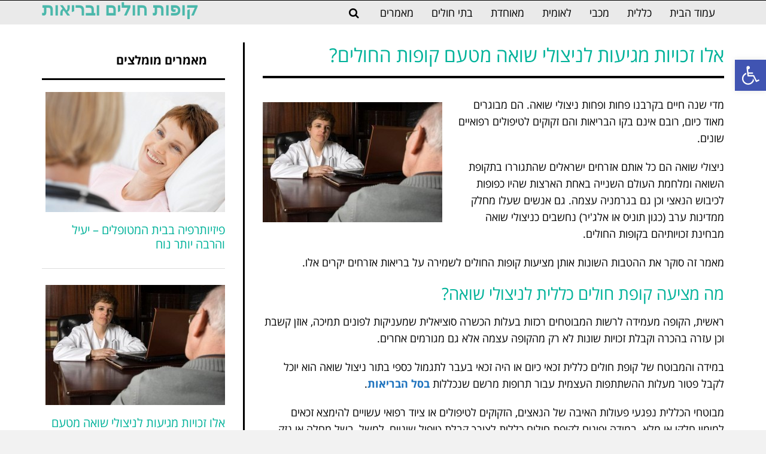

--- FILE ---
content_type: text/html; charset=UTF-8
request_url: https://civilsociety.co.il/%D7%96%D7%9B%D7%95%D7%99%D7%95%D7%AA-%D7%A0%D7%99%D7%A6%D7%95%D7%9C%D7%99-%D7%A9%D7%95%D7%90%D7%94/
body_size: 40443
content:
<!DOCTYPE html>
<!--[if lt IE 7]>
<html class="no-js lt-ie9 lt-ie8 lt-ie7" dir="rtl" lang="he-IL"> <![endif]-->
<!--[if IE 7]>
<html class="no-js lt-ie9 lt-ie8" dir="rtl" lang="he-IL"> <![endif]-->
<!--[if IE 8]>
<html class="no-js lt-ie9" dir="rtl" lang="he-IL"> <![endif]-->
<!--[if gt IE 8]><!--> <html class="no-js" dir="rtl" lang="he-IL"> <!--<![endif]-->
<head><script>if(navigator.userAgent.match(/MSIE|Internet Explorer/i)||navigator.userAgent.match(/Trident\/7\..*?rv:11/i)){var href=document.location.href;if(!href.match(/[?&]nowprocket/)){if(href.indexOf("?")==-1){if(href.indexOf("#")==-1){document.location.href=href+"?nowprocket=1"}else{document.location.href=href.replace("#","?nowprocket=1#")}}else{if(href.indexOf("#")==-1){document.location.href=href+"&nowprocket=1"}else{document.location.href=href.replace("#","&nowprocket=1#")}}}}</script><script>class RocketLazyLoadScripts{constructor(e){this.triggerEvents=e,this.eventOptions={passive:!0},this.userEventListener=this.triggerListener.bind(this),this.delayedScripts={normal:[],async:[],defer:[]},this.allJQueries=[]}_addUserInteractionListener(e){this.triggerEvents.forEach((t=>window.addEventListener(t,e.userEventListener,e.eventOptions)))}_removeUserInteractionListener(e){this.triggerEvents.forEach((t=>window.removeEventListener(t,e.userEventListener,e.eventOptions)))}triggerListener(){this._removeUserInteractionListener(this),"loading"===document.readyState?document.addEventListener("DOMContentLoaded",this._loadEverythingNow.bind(this)):this._loadEverythingNow()}async _loadEverythingNow(){this._delayEventListeners(),this._delayJQueryReady(this),this._handleDocumentWrite(),this._registerAllDelayedScripts(),this._preloadAllScripts(),await this._loadScriptsFromList(this.delayedScripts.normal),await this._loadScriptsFromList(this.delayedScripts.defer),await this._loadScriptsFromList(this.delayedScripts.async),await this._triggerDOMContentLoaded(),await this._triggerWindowLoad(),window.dispatchEvent(new Event("rocket-allScriptsLoaded"))}_registerAllDelayedScripts(){document.querySelectorAll("script[type=rocketlazyloadscript]").forEach((e=>{e.hasAttribute("src")?e.hasAttribute("async")&&!1!==e.async?this.delayedScripts.async.push(e):e.hasAttribute("defer")&&!1!==e.defer||"module"===e.getAttribute("data-rocket-type")?this.delayedScripts.defer.push(e):this.delayedScripts.normal.push(e):this.delayedScripts.normal.push(e)}))}async _transformScript(e){return await this._requestAnimFrame(),new Promise((t=>{const n=document.createElement("script");let i;[...e.attributes].forEach((e=>{let t=e.nodeName;"type"!==t&&("data-rocket-type"===t&&(t="type",i=e.nodeValue),n.setAttribute(t,e.nodeValue))})),e.hasAttribute("src")&&this._isValidScriptType(i)?(n.addEventListener("load",t),n.addEventListener("error",t)):(n.text=e.text,t()),e.parentNode.replaceChild(n,e)}))}_isValidScriptType(e){return!e||""===e||"string"==typeof e&&["text/javascript","text/x-javascript","text/ecmascript","text/jscript","application/javascript","application/x-javascript","application/ecmascript","application/jscript","module"].includes(e.toLowerCase())}async _loadScriptsFromList(e){const t=e.shift();return t?(await this._transformScript(t),this._loadScriptsFromList(e)):Promise.resolve()}_preloadAllScripts(){var e=document.createDocumentFragment();[...this.delayedScripts.normal,...this.delayedScripts.defer,...this.delayedScripts.async].forEach((t=>{const n=t.getAttribute("src");if(n){const t=document.createElement("link");t.href=n,t.rel="preload",t.as="script",e.appendChild(t)}})),document.head.appendChild(e)}_delayEventListeners(){let e={};function t(t,n){!function(t){function n(n){return e[t].eventsToRewrite.indexOf(n)>=0?"rocket-"+n:n}e[t]||(e[t]={originalFunctions:{add:t.addEventListener,remove:t.removeEventListener},eventsToRewrite:[]},t.addEventListener=function(){arguments[0]=n(arguments[0]),e[t].originalFunctions.add.apply(t,arguments)},t.removeEventListener=function(){arguments[0]=n(arguments[0]),e[t].originalFunctions.remove.apply(t,arguments)})}(t),e[t].eventsToRewrite.push(n)}function n(e,t){let n=e[t];Object.defineProperty(e,t,{get:()=>n||function(){},set(i){e["rocket"+t]=n=i}})}t(document,"DOMContentLoaded"),t(window,"DOMContentLoaded"),t(window,"load"),t(window,"pageshow"),t(document,"readystatechange"),n(document,"onreadystatechange"),n(window,"onload"),n(window,"onpageshow")}_delayJQueryReady(e){let t=window.jQuery;Object.defineProperty(window,"jQuery",{get:()=>t,set(n){if(n&&n.fn&&!e.allJQueries.includes(n)){n.fn.ready=n.fn.init.prototype.ready=function(t){e.domReadyFired?t.bind(document)(n):document.addEventListener("rocket-DOMContentLoaded",(()=>t.bind(document)(n)))};const t=n.fn.on;n.fn.on=n.fn.init.prototype.on=function(){if(this[0]===window){function e(e){return e.split(" ").map((e=>"load"===e||0===e.indexOf("load.")?"rocket-jquery-load":e)).join(" ")}"string"==typeof arguments[0]||arguments[0]instanceof String?arguments[0]=e(arguments[0]):"object"==typeof arguments[0]&&Object.keys(arguments[0]).forEach((t=>{delete Object.assign(arguments[0],{[e(t)]:arguments[0][t]})[t]}))}return t.apply(this,arguments),this},e.allJQueries.push(n)}t=n}})}async _triggerDOMContentLoaded(){this.domReadyFired=!0,await this._requestAnimFrame(),document.dispatchEvent(new Event("rocket-DOMContentLoaded")),await this._requestAnimFrame(),window.dispatchEvent(new Event("rocket-DOMContentLoaded")),await this._requestAnimFrame(),document.dispatchEvent(new Event("rocket-readystatechange")),await this._requestAnimFrame(),document.rocketonreadystatechange&&document.rocketonreadystatechange()}async _triggerWindowLoad(){await this._requestAnimFrame(),window.dispatchEvent(new Event("rocket-load")),await this._requestAnimFrame(),window.rocketonload&&window.rocketonload(),await this._requestAnimFrame(),this.allJQueries.forEach((e=>e(window).trigger("rocket-jquery-load"))),window.dispatchEvent(new Event("rocket-pageshow")),await this._requestAnimFrame(),window.rocketonpageshow&&window.rocketonpageshow()}_handleDocumentWrite(){const e=new Map;document.write=document.writeln=function(t){const n=document.currentScript;n||console.error("WPRocket unable to document.write this: "+t);const i=document.createRange(),r=n.parentElement;let a=e.get(n);void 0===a&&(a=n.nextSibling,e.set(n,a));const o=document.createDocumentFragment();i.setStart(o,0),o.appendChild(i.createContextualFragment(t)),r.insertBefore(o,a)}}async _requestAnimFrame(){return new Promise((e=>requestAnimationFrame(e)))}static run(){const e=new RocketLazyLoadScripts(["keydown","mousemove","touchmove","touchstart","touchend","wheel"]);e._addUserInteractionListener(e)}}RocketLazyLoadScripts.run();
</script>
	<meta charset="utf-8" />
	<meta name="viewport" content="width=device-width, initial-scale=1.0" />
	<title>סיוע לניצולי שואה בקופות החולים - מהן הזכויות לניצולים?</title><link rel="stylesheet" href="https://civilsociety.co.il/wp-content/cache/min/1/6da112663d2433ce52995a85f133bd91.css" media="all" data-minify="1" />
	<meta name='robots' content='index, follow, max-image-preview:large, max-snippet:-1, max-video-preview:-1, noarchive' />
	<style>img:is([sizes="auto" i], [sizes^="auto," i]) { contain-intrinsic-size: 3000px 1500px }</style>
	
	<!-- This site is optimized with the Yoast SEO plugin v26.7 - https://yoast.com/wordpress/plugins/seo/ -->
	<meta name="description" content="לאלו הטבות זכאים ניצולי שואה בקופות החולים? איך ניתן לסייע להם להזדקן בכבוד? קופות החולים מעמידות לרשות המבוטחים רכזות בעלות הכשרה סוציאלית שמעניקות לפונים תמיכה, אוזן קשבת וכן עזרה בהכרה וקבלת זכויות שונות. קראו את ריכוז הזכויות, ההטבות והסיוע שניתן על ידי קופות החולים" />
	<link rel="canonical" href="https://civilsociety.co.il/זכויות-ניצולי-שואה/" />
	<meta property="og:locale" content="he_IL" />
	<meta property="og:type" content="article" />
	<meta property="og:title" content="סיוע לניצולי שואה בקופות החולים - מהן הזכויות לניצולים?" />
	<meta property="og:description" content="לאלו הטבות זכאים ניצולי שואה בקופות החולים? איך ניתן לסייע להם להזדקן בכבוד? קופות החולים מעמידות לרשות המבוטחים רכזות בעלות הכשרה סוציאלית שמעניקות לפונים תמיכה, אוזן קשבת וכן עזרה בהכרה וקבלת זכויות שונות. קראו את ריכוז הזכויות, ההטבות והסיוע שניתן על ידי קופות החולים" />
	<meta property="og:url" content="https://civilsociety.co.il/זכויות-ניצולי-שואה/" />
	<meta property="og:site_name" content="קופות חולים ובריאות" />
	<meta property="article:published_time" content="2017-01-29T10:45:23+00:00" />
	<meta property="article:modified_time" content="2018-02-12T14:06:27+00:00" />
	<meta property="og:image" content="https://civilsociety.co.il/wp-content/uploads/holocost.jpg" />
	<meta property="og:image:width" content="640" />
	<meta property="og:image:height" content="429" />
	<meta property="og:image:type" content="image/jpeg" />
	<meta name="author" content="zofir" />
	<meta name="twitter:card" content="summary_large_image" />
	<meta name="twitter:label1" content="נכתב על יד" />
	<meta name="twitter:data1" content="zofir" />
	<script type="application/ld+json" class="yoast-schema-graph">{"@context":"https://schema.org","@graph":[{"@type":"Article","@id":"https://civilsociety.co.il/%d7%96%d7%9b%d7%95%d7%99%d7%95%d7%aa-%d7%a0%d7%99%d7%a6%d7%95%d7%9c%d7%99-%d7%a9%d7%95%d7%90%d7%94/#article","isPartOf":{"@id":"https://civilsociety.co.il/%d7%96%d7%9b%d7%95%d7%99%d7%95%d7%aa-%d7%a0%d7%99%d7%a6%d7%95%d7%9c%d7%99-%d7%a9%d7%95%d7%90%d7%94/"},"author":{"name":"zofir","@id":"https://civilsociety.co.il/#/schema/person/2818eec3c1f7139fdae65213f2430f3b"},"headline":"אלו זכויות מגיעות לניצולי שואה מטעם קופות החולים?","datePublished":"2017-01-29T10:45:23+00:00","dateModified":"2018-02-12T14:06:27+00:00","mainEntityOfPage":{"@id":"https://civilsociety.co.il/%d7%96%d7%9b%d7%95%d7%99%d7%95%d7%aa-%d7%a0%d7%99%d7%a6%d7%95%d7%9c%d7%99-%d7%a9%d7%95%d7%90%d7%94/"},"wordCount":0,"image":{"@id":"https://civilsociety.co.il/%d7%96%d7%9b%d7%95%d7%99%d7%95%d7%aa-%d7%a0%d7%99%d7%a6%d7%95%d7%9c%d7%99-%d7%a9%d7%95%d7%90%d7%94/#primaryimage"},"thumbnailUrl":"https://civilsociety.co.il/wp-content/uploads/holocost.jpg","keywords":["גיל הזהב","קופות חולים"],"articleSection":["גיל הזהב"],"inLanguage":"he-IL"},{"@type":"WebPage","@id":"https://civilsociety.co.il/%d7%96%d7%9b%d7%95%d7%99%d7%95%d7%aa-%d7%a0%d7%99%d7%a6%d7%95%d7%9c%d7%99-%d7%a9%d7%95%d7%90%d7%94/","url":"https://civilsociety.co.il/%d7%96%d7%9b%d7%95%d7%99%d7%95%d7%aa-%d7%a0%d7%99%d7%a6%d7%95%d7%9c%d7%99-%d7%a9%d7%95%d7%90%d7%94/","name":"סיוע לניצולי שואה בקופות החולים - מהן הזכויות לניצולים?","isPartOf":{"@id":"https://civilsociety.co.il/#website"},"primaryImageOfPage":{"@id":"https://civilsociety.co.il/%d7%96%d7%9b%d7%95%d7%99%d7%95%d7%aa-%d7%a0%d7%99%d7%a6%d7%95%d7%9c%d7%99-%d7%a9%d7%95%d7%90%d7%94/#primaryimage"},"image":{"@id":"https://civilsociety.co.il/%d7%96%d7%9b%d7%95%d7%99%d7%95%d7%aa-%d7%a0%d7%99%d7%a6%d7%95%d7%9c%d7%99-%d7%a9%d7%95%d7%90%d7%94/#primaryimage"},"thumbnailUrl":"https://civilsociety.co.il/wp-content/uploads/holocost.jpg","datePublished":"2017-01-29T10:45:23+00:00","dateModified":"2018-02-12T14:06:27+00:00","author":{"@id":"https://civilsociety.co.il/#/schema/person/2818eec3c1f7139fdae65213f2430f3b"},"description":"לאלו הטבות זכאים ניצולי שואה בקופות החולים? איך ניתן לסייע להם להזדקן בכבוד? קופות החולים מעמידות לרשות המבוטחים רכזות בעלות הכשרה סוציאלית שמעניקות לפונים תמיכה, אוזן קשבת וכן עזרה בהכרה וקבלת זכויות שונות. קראו את ריכוז הזכויות, ההטבות והסיוע שניתן על ידי קופות החולים","breadcrumb":{"@id":"https://civilsociety.co.il/%d7%96%d7%9b%d7%95%d7%99%d7%95%d7%aa-%d7%a0%d7%99%d7%a6%d7%95%d7%9c%d7%99-%d7%a9%d7%95%d7%90%d7%94/#breadcrumb"},"inLanguage":"he-IL","potentialAction":[{"@type":"ReadAction","target":["https://civilsociety.co.il/%d7%96%d7%9b%d7%95%d7%99%d7%95%d7%aa-%d7%a0%d7%99%d7%a6%d7%95%d7%9c%d7%99-%d7%a9%d7%95%d7%90%d7%94/"]}]},{"@type":"ImageObject","inLanguage":"he-IL","@id":"https://civilsociety.co.il/%d7%96%d7%9b%d7%95%d7%99%d7%95%d7%aa-%d7%a0%d7%99%d7%a6%d7%95%d7%9c%d7%99-%d7%a9%d7%95%d7%90%d7%94/#primaryimage","url":"https://civilsociety.co.il/wp-content/uploads/holocost.jpg","contentUrl":"https://civilsociety.co.il/wp-content/uploads/holocost.jpg","width":640,"height":429},{"@type":"BreadcrumbList","@id":"https://civilsociety.co.il/%d7%96%d7%9b%d7%95%d7%99%d7%95%d7%aa-%d7%a0%d7%99%d7%a6%d7%95%d7%9c%d7%99-%d7%a9%d7%95%d7%90%d7%94/#breadcrumb","itemListElement":[{"@type":"ListItem","position":1,"name":"Home","item":"https://civilsociety.co.il/"},{"@type":"ListItem","position":2,"name":"אלו זכויות מגיעות לניצולי שואה מטעם קופות החולים?"}]},{"@type":"WebSite","@id":"https://civilsociety.co.il/#website","url":"https://civilsociety.co.il/","name":"קופות חולים ובריאות","description":"","potentialAction":[{"@type":"SearchAction","target":{"@type":"EntryPoint","urlTemplate":"https://civilsociety.co.il/?s={search_term_string}"},"query-input":{"@type":"PropertyValueSpecification","valueRequired":true,"valueName":"search_term_string"}}],"inLanguage":"he-IL"},{"@type":"Person","@id":"https://civilsociety.co.il/#/schema/person/2818eec3c1f7139fdae65213f2430f3b","name":"zofir","image":{"@type":"ImageObject","inLanguage":"he-IL","@id":"https://civilsociety.co.il/#/schema/person/image/","url":"https://secure.gravatar.com/avatar/0183e49c972c82f3198484e1aa00e329?s=96&d=mm&r=g","contentUrl":"https://secure.gravatar.com/avatar/0183e49c972c82f3198484e1aa00e329?s=96&d=mm&r=g","caption":"zofir"}}]}</script>
	<!-- / Yoast SEO plugin. -->


<link rel='dns-prefetch' href='//widgetlogic.org' />
<link href='https://fonts.gstatic.com' crossorigin rel='preconnect' />
<link rel="alternate" type="application/rss+xml" title="קופות חולים ובריאות &laquo; פיד‏" href="https://civilsociety.co.il/feed/" />
<link rel="alternate" type="application/rss+xml" title="קופות חולים ובריאות &laquo; פיד תגובות‏" href="https://civilsociety.co.il/comments/feed/" />
<style id='wp-emoji-styles-inline-css' type='text/css'>

	img.wp-smiley, img.emoji {
		display: inline !important;
		border: none !important;
		box-shadow: none !important;
		height: 1em !important;
		width: 1em !important;
		margin: 0 0.07em !important;
		vertical-align: -0.1em !important;
		background: none !important;
		padding: 0 !important;
	}
</style>




















<style id='akismet-widget-style-inline-css' type='text/css'>

			.a-stats {
				--akismet-color-mid-green: #357b49;
				--akismet-color-white: #fff;
				--akismet-color-light-grey: #f6f7f7;

				max-width: 350px;
				width: auto;
			}

			.a-stats * {
				all: unset;
				box-sizing: border-box;
			}

			.a-stats strong {
				font-weight: 600;
			}

			.a-stats a.a-stats__link,
			.a-stats a.a-stats__link:visited,
			.a-stats a.a-stats__link:active {
				background: var(--akismet-color-mid-green);
				border: none;
				box-shadow: none;
				border-radius: 8px;
				color: var(--akismet-color-white);
				cursor: pointer;
				display: block;
				font-family: -apple-system, BlinkMacSystemFont, 'Segoe UI', 'Roboto', 'Oxygen-Sans', 'Ubuntu', 'Cantarell', 'Helvetica Neue', sans-serif;
				font-weight: 500;
				padding: 12px;
				text-align: center;
				text-decoration: none;
				transition: all 0.2s ease;
			}

			/* Extra specificity to deal with TwentyTwentyOne focus style */
			.widget .a-stats a.a-stats__link:focus {
				background: var(--akismet-color-mid-green);
				color: var(--akismet-color-white);
				text-decoration: none;
			}

			.a-stats a.a-stats__link:hover {
				filter: brightness(110%);
				box-shadow: 0 4px 12px rgba(0, 0, 0, 0.06), 0 0 2px rgba(0, 0, 0, 0.16);
			}

			.a-stats .count {
				color: var(--akismet-color-white);
				display: block;
				font-size: 1.5em;
				line-height: 1.4;
				padding: 0 13px;
				white-space: nowrap;
			}
		
</style>














<script type="rocketlazyloadscript" data-rocket-type="text/javascript" src="https://civilsociety.co.il/wp-includes/js/jquery/jquery.min.js?ver=3.7.1" id="jquery-core-js" defer></script>
<script type="rocketlazyloadscript" data-rocket-type="text/javascript" src="https://civilsociety.co.il/wp-includes/js/jquery/jquery-migrate.min.js?ver=3.4.1" id="jquery-migrate-js" defer></script>
<script type="rocketlazyloadscript" data-rocket-type="text/javascript" src="https://civilsociety.co.il/wp-content/plugins/infinity-dfp-custom-targeting/assets/js/frontend.min.js?ver=1.0.0" id="infinity_dfp_custom_targeting-frontend-js" defer></script>
<script type="rocketlazyloadscript" data-rocket-type="text/javascript" src="https://civilsociety.co.il/wp-content/plugins/magic-liquidizer-responsive-table/idjs/ml.responsive.table.min.js?ver=2.0.3" id="magic-liquidizer-table-js" defer></script>
<script type="rocketlazyloadscript" data-rocket-type="text/javascript" src="https://civilsociety.co.il/wp-content/plugins/elementor/assets/lib/font-awesome/js/v4-shims.min.js?ver=3.34.1" id="font-awesome-4-shim-js" defer></script>
<script type="rocketlazyloadscript" data-rocket-type="text/javascript" src="https://civilsociety.co.il/wp-content/plugins/google-analyticator/external-tracking.min.js?ver=6.5.7" id="ga-external-tracking-js" defer></script>
<link rel="https://api.w.org/" href="https://civilsociety.co.il/wp-json/" /><link rel="alternate" title="JSON" type="application/json" href="https://civilsociety.co.il/wp-json/wp/v2/posts/3206" /><link rel="EditURI" type="application/rsd+xml" title="RSD" href="https://civilsociety.co.il/xmlrpc.php?rsd" />
<meta name="generator" content="WordPress 6.7.4" />
<link rel='shortlink' href='https://civilsociety.co.il/?p=3206' />
<style type="text/css">
	.addw2p {
		list-style-type: none;
		list-style-image: none;
	}
</style>
<!-- Google tag (gtag.js) -->
<script type="rocketlazyloadscript" async src="https://www.googletagmanager.com/gtag/js?id=G-TJTR2FRKCM"></script>
<script type="rocketlazyloadscript">
  window.dataLayer = window.dataLayer || [];
  function gtag(){dataLayer.push(arguments);}
  gtag('js', new Date());

  gtag('config', 'G-TJTR2FRKCM');
</script>
<!-- Google Tag Manager -->
<script type="rocketlazyloadscript">(function(w,d,s,l,i){w[l]=w[l]||[];w[l].push({'gtm.start':
new Date().getTime(),event:'gtm.js'});var f=d.getElementsByTagName(s)[0],
j=d.createElement(s),dl=l!='dataLayer'?'&l='+l:'';j.async=true;j.src=
'https://www.googletagmanager.com/gtm.js?id='+i+dl;f.parentNode.insertBefore(j,f);
})(window,document,'script','dataLayer','GTM-N5PRJCF5');</script>
<!-- End Google Tag Manager --><style type="text/css">
#pojo-a11y-toolbar .pojo-a11y-toolbar-toggle a{ background-color: #4054b2;	color: #ffffff;}
#pojo-a11y-toolbar .pojo-a11y-toolbar-overlay, #pojo-a11y-toolbar .pojo-a11y-toolbar-overlay ul.pojo-a11y-toolbar-items.pojo-a11y-links{ border-color: #4054b2;}
body.pojo-a11y-focusable a:focus{ outline-style: solid !important;	outline-width: 1px !important;	outline-color: #FF0000 !important;}
#pojo-a11y-toolbar{ top: 100px !important;}
#pojo-a11y-toolbar .pojo-a11y-toolbar-overlay{ background-color: #ffffff;}
#pojo-a11y-toolbar .pojo-a11y-toolbar-overlay ul.pojo-a11y-toolbar-items li.pojo-a11y-toolbar-item a, #pojo-a11y-toolbar .pojo-a11y-toolbar-overlay p.pojo-a11y-toolbar-title{ color: #333333;}
#pojo-a11y-toolbar .pojo-a11y-toolbar-overlay ul.pojo-a11y-toolbar-items li.pojo-a11y-toolbar-item a.active{ background-color: #4054b2;	color: #ffffff;}
@media (max-width: 767px) { #pojo-a11y-toolbar { top: 50px !important; } }</style><link rel="stylesheet" type="text/css" href="https://fonts.googleapis.com/css?family=Alef:100,100italic,200,200italic,300,300italic,400,400italic,500,500italic,600,600italic,700,700italic,800,800italic,900,900italic&#038;subset=hebrew&#038;display=swap"><style type="text/css">body{background-color: rgba(242, 242, 242, 1);background-position: top center;background-repeat: repeat;background-size: auto;background-attachment: scroll;color: #000000; font-family: 'Open Sans Hebrew', Arial, sans-serif; font-weight: normal; font-size: 18px;line-height: 28px;}#primary{background-color: rgba(255, 255, 255, 1);background-position: top center;background-repeat: repeat;background-size: auto;background-attachment: scroll;}button,.button,#commentform .button{color: #ffffff; font-family: 'Alef', Arial, sans-serif; font-weight: bold; font-size: 15px;text-transform: uppercase;background-color: #98d8e0;border-color: #98d8e0;}button:hover,.button:hover,#commentform .button:hover{color: #98d8e0;background-color: #ffffff;border-color: #98d8e0;}div.logo-text a{color: #4bb8ab; font-family: 'Arial', Arial, sans-serif; font-weight: bold; font-size: 30px;line-height: 1em;}.logo{margin-top: 0px;margin-bottom: 0px;}#top-bar{background-color: rgba(51, 51, 51, 1);background-position: top center;background-repeat: repeat-x;background-size: auto;background-attachment: scroll;}#top-bar, #top-bar .widget-title{color: #7c7c7c; font-family: 'Alef', Arial, sans-serif; font-weight: 600; font-size: 12px;text-transform: uppercase;letter-spacing: 0px;line-height: 45px;}#top-bar a{color: #8f8f8f;}#top-bar a:hover{color: #aaaaaa;}#header, .sticky-header{background-color: rgba(234, 234, 234, 1);background-position: top center;background-repeat: repeat-x;background-size: auto;background-attachment: scroll;}.sf-menu a, .mobile-menu a{color: #000000; font-family: 'Open Sans Hebrew', Arial, sans-serif; font-weight: 400; font-size: 18px;text-transform: uppercase;}.sf-menu a:hover,.sf-menu li.active a, .sf-menu li.current-menu-item > a,.sf-menu .sfHover > a,.sf-menu .sfHover > li.current-menu-item > a,.sf-menu li.current-menu-ancestor > a,.mobile-menu a:hover,.mobile-menu li.current-menu-item > a, a.search-toggle .fa-times{color: #0082e5;}.nav-main .sf-menu .sub-menu{background-color: #e8e8e8;}.nav-main .sf-menu .sub-menu li:hover > a,.nav-main .sf-menu .sub-menu li.current-menu-item > a{background-color: #cbeaed;color: #0082e5;}.nav-main .sf-menu .sub-menu li a{color: #000000; font-family: 'Open Sans Hebrew', Arial, sans-serif; font-weight: normal; font-size: 18px;line-height: 3.3em;}.search-section{background-color: rgba(75, 184, 171, 1);background-position: top center;background-repeat: repeat-x;background-size: auto;background-attachment: scroll;}.search-section,.search-section .form-search .field{color: #ffffff;}#sub-header{background-color: rgba(215, 215, 215, 1);background-position: top center;background-repeat: repeat-x;background-size: auto;background-attachment: scroll;}#sub-header, #sub-header .widget-title{color: #3b3b3b; font-family: 'Alef', Arial, sans-serif; font-weight: normal; font-size: 11px;text-transform: uppercase;letter-spacing: 1.5px;line-height: 45px;}#sub-header a{color: #3b3b3b;}#sub-header a:hover{color: #000be8;}#title-bar{height: 100px;line-height: 100px;color: #929292; font-family: 'Alef', Arial, sans-serif; font-weight: normal; font-size: 19px;text-transform: uppercase;}#title-bar.title-bar-style-custom_bg{background-color: rgba(255, 255, 255, 1);background-position: center center;background-repeat: repeat;background-size: cover;background-attachment: scroll;}#title-bar div.breadcrumbs, #title-bar div.breadcrumbs a{color: #929292; font-family: 'Alef', Arial, sans-serif; font-weight: normal; font-size: 11px;text-transform: uppercase;letter-spacing: 1.2px;}a{color: #1e73be;}a:hover, a:focus{color: #1e73be;}::selection{color: #ffffff;background: #a6d3db;}::-moz-selection{color: #ffffff;background: #a6d3db;}h1{color: #00b29a; font-family: 'Open Sans Hebrew', Arial, sans-serif; font-weight: normal; font-size: 32px;text-transform: uppercase;line-height: 1.3em;}h2{color: #00b29a; font-family: 'Open Sans Hebrew', Arial, sans-serif; font-weight: normal; font-size: 28px;text-transform: none;line-height: 1.3em;}h3{color: #00b29a; font-family: 'Open Sans Hebrew', Arial, sans-serif; font-weight: normal; font-size: 21px;text-transform: uppercase;line-height: 31px;}h4{color: #00b29a; font-family: 'Open Sans Hebrew', Arial, sans-serif; font-weight: normal; font-size: 20px;text-transform: uppercase;line-height: 1.2em;}h5{color: #00b29a; font-family: 'Open Sans Hebrew', Arial, sans-serif; font-weight: bold; font-size: 17px;text-transform: uppercase;line-height: 1.2em;}h6{color: #00b29a; font-family: 'Alef', Arial, sans-serif; font-weight: normal; font-size: 17px;text-transform: uppercase;line-height: 1.5em;}h3.media-heading{color: #2d2d2d; font-family: 'Open Sans Hebrew', Arial, sans-serif; font-weight: normal; font-size: 23px;text-transform: uppercase;line-height: 1.2em;}.media.list-two h3.media-heading{color: #2d2d2d; font-family: 'Open Sans Hebrew', Arial, sans-serif; font-weight: normal; font-size: 16px;text-transform: uppercase;line-height: 1.2em;}.media.list-three h3.media-heading{color: #2d2d2d; font-family: 'Open Sans Hebrew', Arial, sans-serif; font-weight: normal; font-size: 15px;text-transform: uppercase;line-height: 1.2em;}.media.list-big-thumbnail h3.media-heading{color: #2d2d2d; font-family: 'Open Sans Hebrew', Arial, sans-serif; font-weight: normal; font-size: 30px;text-transform: uppercase;line-height: 35px;}.media.list-format h3.media-heading{color: #2d2d2d; font-family: 'Open Sans Hebrew', Arial, sans-serif; font-weight: normal; font-size: 27px;text-transform: uppercase;line-height: 30px;}.grid-item.grid-one h4.grid-heading{color: #2d2d2d; font-family: 'Open Sans Hebrew', Arial, sans-serif; font-weight: normal; font-size: 20px;text-transform: uppercase;line-height: 1.2em;}.grid-item.grid-two h4.grid-heading{color: #2d2d2d; font-family: 'Open Sans Hebrew', Arial, sans-serif; font-weight: normal; font-size: 23px;text-transform: uppercase;line-height: 1.2em;}.grid-item.grid-three h4.grid-heading{color: #2d2d2d; font-family: 'Open Sans Hebrew', Arial, sans-serif; font-weight: normal; font-size: 19px;text-transform: uppercase;line-height: 1.3em;}.grid-item.grid-four h4.grid-heading{color: #2d2d2d; font-family: 'Open Sans Hebrew', Arial, sans-serif; font-weight: normal; font-size: 17px;text-transform: uppercase;line-height: 1.2em;}.posts-group .featured-post h3.media-heading,.posts-group .featured-post h3.grid-heading{color: #2d2d2d; font-family: 'Open Sans Hebrew', Arial, sans-serif; font-weight: normal; font-size: 22px;text-transform: uppercase;line-height: 1.2em;}.posts-group h3.media-heading,.posts-group h4.grid-heading{color: #2d2d2d; font-family: 'Open Sans Hebrew', Arial, sans-serif; font-weight: normal; font-size: 17px;text-transform: uppercase;line-height: 20px;}.entry-meta > span, .more-link span,.read-more, .grid-item .entry-thumbnail .entry-meta span{color: #000000; font-family: 'Open Sans Hebrew', Arial, sans-serif; font-weight: normal; font-size: 11px;text-transform: uppercase;line-height: 2.6em;}.entry-post .entry-meta > span{color: #000000; font-family: 'Open Sans Hebrew', Arial, sans-serif; font-weight: normal; font-size: 11px;text-transform: uppercase;line-height: 3em;}.entry-excerpt{color: #000000; font-family: 'Open Sans Hebrew', Arial, sans-serif; font-weight: normal; font-size: 17px;line-height: 1.5em;}.entry-post .entry-excerpt{color: #0a0a0a; font-family: 'Open Sans Hebrew', Arial, sans-serif; font-weight: bold; font-size: 17px;font-style: italic;line-height: 20px;}.category-label{color: #ffffff; font-family: 'Alef', Arial, sans-serif; font-weight: normal; font-size: 9px;text-transform: uppercase;}#primary #breadcrumbs,#primary #breadcrumbs a, nav.post-navigation a{color: #929292; font-family: 'Alef', Arial, sans-serif; font-weight: normal; font-size: 11px;text-transform: uppercase;line-height: 4em;}#sidebar{color: #000000; font-family: 'Open Sans Hebrew', Arial, sans-serif; font-weight: normal; font-size: 18px;line-height: 21px;}#sidebar a{color: #1e73be;}#sidebar a:hover{color: #1e73be;}#sidebar .widget-title{color: #000000; font-family: 'Open Sans Hebrew', Arial, sans-serif; font-weight: bold; font-size: 20px;text-transform: uppercase;line-height: 1;}#footer-widgets{background-color: rgba(65, 65, 65, 1);background-position: top center;background-repeat: repeat;background-size: auto;background-attachment: scroll;color: #b0b0b0; font-family: 'Alef', Arial, sans-serif; font-weight: normal; font-size: 15px;line-height: 1.5em;}#footer-widgets a{color: #888888;}#footer-widgets a:hover{color: #b7b7b7;}#footer-widgets .widget-title{color: #b0b0b0; font-family: 'Alef', Arial, sans-serif; font-weight: bold; font-size: 17px;text-transform: uppercase;line-height: 20px;}#footer-copyright{background-color: rgba(129, 196, 182, 1);background-position: top center;background-repeat: repeat;background-size: auto;background-attachment: scroll;color: #8e8e8e; font-family: 'Open Sans Hebrew', Arial, sans-serif; font-weight: normal; font-size: 12px;text-transform: uppercase;line-height: 70px;}#footer-copyright a{color: #a3a3a3;}#footer-copyright a:hover{color: #0003e5;}#pojo-scroll-up{width: 50px;height: 50px;line-height: 50px;background-color: rgba(51, 51, 51, 0.6);background-position: top center;background-repeat: repeat;background-size: auto;background-attachment: scroll;}#pojo-scroll-up a{color: #eeeeee;}#footer-copyright .content-copyright{border-color: #00217f;}.sf-menu a, .menu-no-found,.sf-menu li.pojo-menu-search,.search-header{line-height: 40px;}.sf-menu li:hover ul, .sf-menu li.sfHover ul{top: 40px;}a.search-toggle{color: #000000;}.navbar-toggle{border-color: #000000;}.icon-bar{background-color: #000000;}</style>
		<meta name="generator" content="Elementor 3.34.1; features: additional_custom_breakpoints; settings: css_print_method-external, google_font-enabled, font_display-auto">
			<style>
				.e-con.e-parent:nth-of-type(n+4):not(.e-lazyloaded):not(.e-no-lazyload),
				.e-con.e-parent:nth-of-type(n+4):not(.e-lazyloaded):not(.e-no-lazyload) * {
					background-image: none !important;
				}
				@media screen and (max-height: 1024px) {
					.e-con.e-parent:nth-of-type(n+3):not(.e-lazyloaded):not(.e-no-lazyload),
					.e-con.e-parent:nth-of-type(n+3):not(.e-lazyloaded):not(.e-no-lazyload) * {
						background-image: none !important;
					}
				}
				@media screen and (max-height: 640px) {
					.e-con.e-parent:nth-of-type(n+2):not(.e-lazyloaded):not(.e-no-lazyload),
					.e-con.e-parent:nth-of-type(n+2):not(.e-lazyloaded):not(.e-no-lazyload) * {
						background-image: none !important;
					}
				}
			</style>
			<!-- Google Analytics Tracking by Google Analyticator 6.5.7 -->
<script type="rocketlazyloadscript" data-rocket-type="text/javascript">
    var analyticsFileTypes = [];
    var analyticsSnippet = 'enabled';
    var analyticsEventTracking = 'enabled';
</script>
<script type="rocketlazyloadscript" data-rocket-type="text/javascript">
	var _gaq = _gaq || [];
  
	_gaq.push(['_setAccount', 'UA-23989284-1']);
    _gaq.push(['_addDevId', 'i9k95']); // Google Analyticator App ID with Google
	_gaq.push(['_trackPageview']);

	(function() {
		var ga = document.createElement('script'); ga.type = 'text/javascript'; ga.async = true;
		                ga.src = ('https:' == document.location.protocol ? 'https://ssl' : 'http://www') + '.google-analytics.com/ga.js';
		                var s = document.getElementsByTagName('script')[0]; s.parentNode.insertBefore(ga, s);
	})();
</script>
		<style type="text/css" id="wp-custom-css">
			button.navbar-toggle.visible-xs.collapsed, .navbar-toggle{
color:black;
background-color:#232323;
}
.navbar-toggle .icon-bar {
background-color: #FFF;
}
div[id^="div-gpt-ad-"]{
width: 100% !important;
}

div[id^="div-gpt-ad-"]{
width: auto !important;
height: auto !important;
}
@media only screen and (max-width: 768px) {
div[id^="div-gpt-ad-"]{
width: 100% !important;
height: auto !important;
}
}
		</style>
		
<script type="rocketlazyloadscript">
googletag.cmd.push(function() {
googletag.pubads()
.setTargeting('category',["golden-age","medical","golden-age"])
.setTargeting('post_id','3206')

;});
</script>
<noscript><style id="rocket-lazyload-nojs-css">.rll-youtube-player, [data-lazy-src]{display:none !important;}</style></noscript></head>
<body data-rsssl=1 class="rtl post-template-default single single-post postid-3206 single-format-standard layout-sidebar-right elementor-default elementor-kit-3831">
<!-- Google Tag Manager (noscript) -->
<noscript><iframe src="https://www.googletagmanager.com/ns.html?id=GTM-N5PRJCF5"
height="0" width="0" style="display:none;visibility:hidden"></iframe></noscript>
<!-- End Google Tag Manager (noscript) --><div id="container" class="wide">
		
			<section id="top-bar">
			<div class="container">
				<div class="pull-left">
									</div>
				<div class="pull-right">
									</div>
			</div><!-- .container -->
		</section>
		<header id="header" class="logo-right" role="banner">
			<div class="container">
				<div class="logo">
											<div class="logo-text">
							<a href="https://civilsociety.co.il/" rel="home">קופות חולים ובריאות</a>
						</div>
															<button type="button" class="navbar-toggle visible-xs" data-toggle="collapse" data-target=".navbar-collapse">
						<span class="sr-only">תפריט</span>
						<span class="icon-bar"></span>
						<span class="icon-bar"></span>
						<span class="icon-bar"></span>
					</button>
									</div><!--.logo -->
				<nav class="nav-main" role="navigation">
					<div class="navbar-collapse collapse">
						<div class="nav-main-inner">
															<ul id="menu-%d7%9e%d7%a8%d7%9b%d7%96%d7%99" class="sf-menu hidden-xs"><li class="menu-item menu-item-type-custom menu-item-object-custom menu-item-home menu-%d7%a2%d7%9e%d7%95%d7%93-%d7%94%d7%91%d7%99%d7%aa first-item menu-item-153"><a href="https://civilsociety.co.il/"><span>עמוד הבית</span></a></li>
<li class="menu-item menu-item-type-post_type menu-item-object-page menu-item-has-children menu-%d7%9b%d7%9c%d7%9c%d7%99%d7%aa menu-item-167"><a href="https://civilsociety.co.il/%d7%a7%d7%95%d7%a4%d7%aa-%d7%97%d7%95%d7%9c%d7%99%d7%9d-%d7%9b%d7%9c%d7%9c%d7%99%d7%aa/"><span>כללית</span></a>
<ul class="sub-menu">
	<li class="menu-item menu-item-type-post_type menu-item-object-page menu-%d7%a7%d7%95%d7%a4%d7%aa-%d7%97%d7%95%d7%9c%d7%99%d7%9d-%d7%9b%d7%9c%d7%9c%d7%99%d7%aa-%d7%98%d7%9c%d7%a4%d7%95%d7%9f menu-item-1187"><a href="https://civilsociety.co.il/%d7%a7%d7%95%d7%a4%d7%aa-%d7%97%d7%95%d7%9c%d7%99%d7%9d-%d7%9b%d7%9c%d7%9c%d7%99%d7%aa-%d7%98%d7%9c%d7%a4%d7%95%d7%9f/"><span>קופת חולים כללית טלפון</span></a></li>
	<li class="menu-item menu-item-type-post_type menu-item-object-page menu-item-has-children menu-%d7%a1%d7%a0%d7%99%d7%a4%d7%99-%d7%94%d7%9b%d7%9c%d7%9c%d7%99%d7%aa menu-item-190"><a href="https://civilsociety.co.il/%d7%a1%d7%a0%d7%99%d7%a4%d7%99-%d7%94%d7%9b%d7%9c%d7%9c%d7%99%d7%aa/"><span>סניפי הכללית</span></a>
	<ul class="sub-menu">
		<li class="menu-item menu-item-type-post_type menu-item-object-page menu-%d7%a1%d7%a0%d7%99%d7%a4%d7%99-%d7%9b%d7%9c%d7%9c%d7%99%d7%aa-%d7%91%d7%a6%d7%a4%d7%95%d7%9f-%d7%9e%d7%a8%d7%a4%d7%90%d7%95%d7%aa-%d7%9e%d7%9b%d7%95%d7%a0%d7%99%d7%9d menu-item-1006"><a href="https://civilsociety.co.il/%d7%a1%d7%a0%d7%99%d7%a4%d7%99-%d7%9b%d7%9c%d7%9c%d7%99%d7%aa-%d7%91%d7%a6%d7%a4%d7%95%d7%9f/"><span>סניפי כללית בצפון – מרפאות, מכונים</span></a></li>
		<li class="menu-item menu-item-type-post_type menu-item-object-page menu-%d7%a1%d7%a0%d7%99%d7%a4%d7%99-%d7%9b%d7%9c%d7%9c%d7%99%d7%aa-%d7%91%d7%97%d7%99%d7%a4%d7%94-%d7%95%d7%91%d7%92%d7%9c%d7%99%d7%9c-%d7%94%d7%9e%d7%a2%d7%a8%d7%91%d7%99-%d7%9e%d7%a8%d7%a4 menu-item-994"><a href="https://civilsociety.co.il/%d7%a1%d7%a0%d7%99%d7%a4%d7%99-%d7%9b%d7%9c%d7%9c%d7%99%d7%aa-%d7%91%d7%97%d7%99%d7%a4%d7%94-%d7%95%d7%91%d7%92%d7%9c%d7%99%d7%9c-%d7%94%d7%9e%d7%a2%d7%a8%d7%91%d7%99/"><span>סניפי כללית בחיפה ובגליל המערבי – מרפאות, מכונים</span></a></li>
		<li class="menu-item menu-item-type-post_type menu-item-object-page menu-%d7%a1%d7%a0%d7%99%d7%a4%d7%99-%d7%9b%d7%9c%d7%9c%d7%99%d7%aa-%d7%91%d7%99%d7%a8%d7%95%d7%a9%d7%9c%d7%99%d7%9d-%d7%95%d7%94%d7%a1%d7%91%d7%99%d7%91%d7%94-%d7%9e%d7%a8%d7%a4%d7%90%d7%95%d7%aa menu-item-974"><a href="https://civilsociety.co.il/%d7%a1%d7%a0%d7%99%d7%a4%d7%99-%d7%9b%d7%9c%d7%9c%d7%99%d7%aa-%d7%91%d7%99%d7%a8%d7%95%d7%a9%d7%9c%d7%99%d7%9d-%d7%95%d7%94%d7%a1%d7%91%d7%99%d7%91%d7%94/"><span>סניפי כללית בירושלים והסביבה – מרפאות, מכונים</span></a></li>
		<li class="menu-item menu-item-type-post_type menu-item-object-page menu-%d7%a1%d7%a0%d7%99%d7%a4%d7%99-%d7%9b%d7%9c%d7%9c%d7%99%d7%aa-%d7%91%d7%a9%d7%a8%d7%95%d7%9f-%d7%95%d7%91%d7%a9%d7%95%d7%9e%d7%a8%d7%95%d7%9f-%d7%9e%d7%a8%d7%a4%d7%90%d7%95%d7%aa-%d7%9e menu-item-1016"><a href="https://civilsociety.co.il/%d7%a1%d7%a0%d7%99%d7%a4%d7%99-%d7%9b%d7%9c%d7%9c%d7%99%d7%aa-%d7%91%d7%a9%d7%a8%d7%95%d7%9f-%d7%95%d7%91%d7%a9%d7%95%d7%9e%d7%a8%d7%95%d7%9f/"><span>סניפי כללית בשרון ובשומרון – מרפאות, מכונים</span></a></li>
		<li class="menu-item menu-item-type-post_type menu-item-object-page menu-%d7%a1%d7%a0%d7%99%d7%a4%d7%99-%d7%9b%d7%9c%d7%9c%d7%99%d7%aa-%d7%91%d7%9e%d7%a8%d7%9b%d7%96-%d7%9e%d7%a8%d7%a4%d7%90%d7%95%d7%aa-%d7%9e%d7%9b%d7%95%d7%a0%d7%99%d7%9d menu-item-999"><a href="https://civilsociety.co.il/%d7%a1%d7%a0%d7%99%d7%a4%d7%99-%d7%9b%d7%9c%d7%9c%d7%99%d7%aa-%d7%91%d7%9e%d7%a8%d7%9b%d7%96/"><span>סניפי כללית במרכז – מרפאות, מכונים</span></a></li>
		<li class="menu-item menu-item-type-post_type menu-item-object-page menu-%d7%a1%d7%a0%d7%99%d7%a4%d7%99-%d7%9b%d7%9c%d7%9c%d7%99%d7%aa-%d7%91%d7%aa%d7%9c-%d7%90%d7%91%d7%99%d7%91-%d7%9e%d7%a8%d7%a4%d7%90%d7%95%d7%aa-%d7%9e%d7%9b%d7%95%d7%a0%d7%99%d7%9d menu-item-983"><a href="https://civilsociety.co.il/%d7%a1%d7%a0%d7%99%d7%a4%d7%99-%d7%9b%d7%9c%d7%9c%d7%99%d7%aa-%d7%91%d7%aa%d7%9c-%d7%90%d7%91%d7%99%d7%91/"><span>סניפי כללית בתל אביב – מרפאות, מכונים</span></a></li>
		<li class="menu-item menu-item-type-post_type menu-item-object-page menu-%d7%a1%d7%a0%d7%99%d7%a4%d7%99-%d7%9b%d7%9c%d7%9c%d7%99%d7%aa-%d7%91%d7%9e%d7%97%d7%95%d7%96-%d7%93%d7%9f-%d7%a4%d7%aa-%d7%9e%d7%a8%d7%a4%d7%90%d7%95%d7%aa-%d7%9e%d7%9b%d7%95%d7%a0%d7%99%d7%9d menu-item-988"><a href="https://civilsociety.co.il/%d7%a1%d7%a0%d7%99%d7%a4%d7%99-%d7%9b%d7%9c%d7%9c%d7%99%d7%aa-%d7%91%d7%9e%d7%97%d7%95%d7%96-%d7%93%d7%9f-%d7%a4%d7%aa%d7%97-%d7%aa%d7%a7%d7%95%d7%95%d7%94/"><span>סניפי כללית במחוז דן &#8211; פ&quot;ת &#8211; מרפאות, מכונים</span></a></li>
		<li class="menu-item menu-item-type-post_type menu-item-object-page menu-%d7%a1%d7%a0%d7%99%d7%a4%d7%99-%d7%9b%d7%9c%d7%9c%d7%99%d7%aa-%d7%91%d7%93%d7%a8%d7%95%d7%9d-%d7%9e%d7%a8%d7%a4%d7%90%d7%95%d7%aa-%d7%9e%d7%9b%d7%95%d7%a0%d7%99%d7%9d menu-item-966"><a href="https://civilsociety.co.il/%d7%a1%d7%a0%d7%99%d7%a4%d7%99-%d7%9b%d7%9c%d7%9c%d7%99%d7%aa-%d7%91%d7%93%d7%a8%d7%95%d7%9d/"><span>סניפי כללית בדרום – מרפאות, מכונים</span></a></li>
		<li class="menu-item menu-item-type-post_type menu-item-object-page menu-%d7%a1%d7%a0%d7%99%d7%a4%d7%99-%d7%9b%d7%9c%d7%9c%d7%99%d7%aa-%d7%91%d7%90%d7%99%d7%9c%d7%aa-%d7%9e%d7%a8%d7%a4%d7%90%d7%95%d7%aa-%d7%9e%d7%9b%d7%95%d7%a0%d7%99%d7%9d menu-item-1011"><a href="https://civilsociety.co.il/%d7%a1%d7%a0%d7%99%d7%a4%d7%99-%d7%9b%d7%9c%d7%9c%d7%99%d7%aa-%d7%91%d7%90%d7%99%d7%9c%d7%aa/"><span>סניפי כללית באילת – מרפאות, מכונים</span></a></li>
	</ul>
</li>
	<li class="menu-item menu-item-type-post_type menu-item-object-page menu-%d7%96%d7%99%d7%9e%d7%95%d7%9f-%d7%aa%d7%95%d7%a8%d7%99%d7%9d-%d7%90%d7%95%d7%9f-%d7%9c%d7%99%d7%99%d7%9f-%d7%91%d7%a7%d7%95%d7%a4%d7%aa-%d7%97%d7%95%d7%9c%d7%99%d7%9d-%d7%9b%d7%9c%d7%9c menu-item-194"><a href="https://civilsociety.co.il/%d7%96%d7%99%d7%9e%d7%95%d7%9f-%d7%aa%d7%95%d7%a8%d7%99%d7%9d-%d7%90%d7%95%d7%9f-%e2%80%93-%d7%9c%d7%99%d7%99%d7%9f-%d7%91%d7%a7%d7%95%d7%a4%d7%aa-%d7%97%d7%95%d7%9c%d7%99%d7%9d-%d7%9b%d7%9c%d7%9c/"><span>זימון תורים און – ליין בקופת חולים כללית</span></a></li>
	<li class="menu-item menu-item-type-post_type menu-item-object-page menu-%d7%9b%d7%9c%d7%9c%d7%99%d7%aa-%d7%9e%d7%95%d7%a9%d7%9c%d7%9d-%d7%9b%d7%9c%d7%9c%d7%99%d7%aa-%d7%a4%d7%9c%d7%98%d7%99%d7%a0%d7%95%d7%9d menu-item-328"><a href="https://civilsociety.co.il/%d7%9b%d7%9c%d7%9c%d7%99%d7%aa-%d7%9e%d7%95%d7%a9%d7%9c%d7%9d-%e2%80%93-%d7%9b%d7%9c%d7%9c%d7%99%d7%aa-%d7%a4%d7%9c%d7%98%d7%99%d7%a0%d7%95%d7%9d/"><span>כללית מושלם – כללית פלטינום</span></a></li>
	<li class="menu-item menu-item-type-post_type menu-item-object-page menu-%d7%9b%d7%9c%d7%9c%d7%99%d7%aa-%d7%94%d7%a8%d7%99%d7%95%d7%9f menu-item-148"><a href="https://civilsociety.co.il/%d7%9b%d7%9c%d7%9c%d7%99%d7%aa-%d7%94%d7%a8%d7%99%d7%95%d7%9f/"><span>כללית הריון</span></a></li>
	<li class="menu-item menu-item-type-post_type menu-item-object-page menu-%d7%9e%d7%a8%d7%9b%d7%96-%d7%91%d7%a8%d7%99%d7%90%d7%95%d7%aa-%d7%94%d7%90%d7%99%d7%a9%d7%94-%d7%a9%d7%9c-%d7%a7%d7%95%d7%a4%d7%aa-%d7%97%d7%95%d7%9c%d7%99%d7%9d-%d7%9b%d7%9c%d7%9c%d7%99%d7%aa menu-item-873"><a href="https://civilsociety.co.il/%d7%91%d7%a8%d7%99%d7%90%d7%95%d7%aa-%d7%94%d7%90%d7%99%d7%a9%d7%94-%d7%91%d7%a7%d7%95%d7%a4%d7%aa-%d7%97%d7%95%d7%9c%d7%99%d7%9d-%d7%9b%d7%9c%d7%9c%d7%99%d7%aa/"><span>מרכז בריאות האישה של קופת חולים כללית</span></a></li>
	<li class="menu-item menu-item-type-post_type menu-item-object-page menu-%d7%99%d7%95%d7%a2%d7%a6%d7%aa-%d7%94%d7%a0%d7%a7%d7%94-%d7%94%d7%9b%d7%9c%d7%9c%d7%99%d7%aa menu-item-197"><a href="https://civilsociety.co.il/%d7%99%d7%95%d7%a2%d7%a6%d7%aa-%d7%94%d7%a0%d7%a7%d7%94-%d7%94%d7%9b%d7%9c%d7%9c%d7%99%d7%aa/"><span>יועצת הנקה – הכללית</span></a></li>
	<li class="menu-item menu-item-type-post_type menu-item-object-page menu-item-has-children menu-%d7%9b%d7%9c%d7%9c%d7%99%d7%aa-%d7%a1%d7%9e%d7%99%d7%99%d7%9c menu-item-169"><a href="https://civilsociety.co.il/%d7%9b%d7%9c%d7%9c%d7%99%d7%aa-%d7%a1%d7%9e%d7%99%d7%99%d7%9c/"><span>כללית סמייל</span></a>
	<ul class="sub-menu">
		<li class="menu-item menu-item-type-post_type menu-item-object-page menu-%d7%a1%d7%a0%d7%99%d7%a4%d7%99-%d7%9b%d7%9c%d7%9c%d7%99%d7%aa-%d7%a1%d7%9e%d7%99%d7%99%d7%9c menu-item-1021"><a href="https://civilsociety.co.il/%d7%a1%d7%a0%d7%99%d7%a4%d7%99-%d7%9b%d7%9c%d7%9c%d7%99%d7%aa-%d7%a1%d7%9e%d7%99%d7%99%d7%9c/"><span>סניפי כללית סמייל</span></a></li>
	</ul>
</li>
	<li class="menu-item menu-item-type-post_type menu-item-object-page menu-%d7%91%d7%99%d7%98%d7%95%d7%97-%d7%a1%d7%99%d7%a2%d7%95%d7%93%d7%99-%d7%91%d7%a7%d7%95%d7%a4%d7%97-%d7%9b%d7%9c%d7%9c%d7%99%d7%aa menu-item-2422"><a href="https://civilsociety.co.il/%d7%91%d7%99%d7%98%d7%95%d7%97-%d7%a1%d7%99%d7%a2%d7%95%d7%93-%d7%9b%d7%9c%d7%9c%d7%99%d7%aa/"><span>ביטוח סיעודי בקופ&quot;ח כללית</span></a></li>
	<li class="menu-item menu-item-type-post_type menu-item-object-page menu-%d7%a9%d7%99%d7%a8%d7%95%d7%aa%d7%99-%d7%94%d7%93%d7%99%d7%90%d7%98%d7%94-%d7%a9%d7%9c-%d7%94%d7%9b%d7%9c%d7%9c%d7%99%d7%aa menu-item-228"><a href="https://civilsociety.co.il/%d7%a9%d7%99%d7%a8%d7%95%d7%aa%d7%99-%d7%94%d7%93%d7%99%d7%90%d7%98%d7%94-%d7%a9%d7%9c-%d7%94%d7%9b%d7%9c%d7%9c%d7%99%d7%aa/"><span>שירותי הדיאטה של הכללית</span></a></li>
	<li class="menu-item menu-item-type-post_type menu-item-object-page menu-%d7%9b%d7%9c%d7%9c%d7%99%d7%aa-%d7%a8%d7%a4%d7%95%d7%90%d7%94-%d7%9e%d7%a9%d7%9c%d7%99%d7%9e%d7%94 menu-item-186"><a href="https://civilsociety.co.il/%d7%9b%d7%9c%d7%9c%d7%99%d7%aa-%d7%a8%d7%a4%d7%95%d7%90%d7%94-%d7%9e%d7%a9%d7%9c%d7%99%d7%9e%d7%94/"><span>כללית רפואה משלימה</span></a></li>
	<li class="menu-item menu-item-type-post_type menu-item-object-page menu-item-has-children menu-%d7%9b%d7%9c%d7%9c%d7%99%d7%aa-%d7%90%d7%a1%d7%aa%d7%98%d7%99%d7%a7%d7%94 menu-item-314"><a href="https://civilsociety.co.il/%d7%9b%d7%9c%d7%9c%d7%99%d7%aa-%d7%90%d7%a1%d7%aa%d7%98%d7%99%d7%a7%d7%94/"><span>כללית אסתטיקה</span></a>
	<ul class="sub-menu">
		<li class="menu-item menu-item-type-post_type menu-item-object-page menu-%d7%a1%d7%a0%d7%99%d7%a4%d7%99-%d7%9b%d7%9c%d7%9c%d7%99%d7%aa-%d7%90%d7%a1%d7%aa%d7%98%d7%99%d7%a7%d7%94 menu-item-1030"><a href="https://civilsociety.co.il/%d7%a1%d7%a0%d7%99%d7%a4%d7%99-%d7%9b%d7%9c%d7%9c%d7%99%d7%aa-%d7%90%d7%a1%d7%aa%d7%98%d7%99%d7%a7%d7%94/"><span>סניפי כללית אסתטיקה</span></a></li>
	</ul>
</li>
	<li class="menu-item menu-item-type-post_type menu-item-object-page menu-%d7%9b%d7%9c%d7%9c%d7%99%d7%aa-%d7%91%d7%97%d7%95%d7%9c menu-item-183"><a href="https://civilsociety.co.il/%d7%9b%d7%9c%d7%9c%d7%99%d7%aa-%d7%91%d7%97%d7%95%d7%9c/"><span>כללית בחו&quot;ל</span></a></li>
	<li class="menu-item menu-item-type-post_type menu-item-object-page menu-%d7%9b%d7%9c%d7%9c%d7%99%d7%aa-%d7%9c%d7%99%d7%93%d7%99%d7%a2%d7%aa%d7%9a menu-item-481"><a href="https://civilsociety.co.il/%d7%9b%d7%9c%d7%9c%d7%99%d7%aa-%d7%9c%d7%99%d7%93%d7%99%d7%a2%d7%aa%d7%9a/"><span>כללית לידיעתך</span></a></li>
</ul>
</li>
<li class="menu-item menu-item-type-post_type menu-item-object-page menu-item-has-children menu-%d7%9e%d7%9b%d7%91%d7%99 menu-item-151"><a href="https://civilsociety.co.il/%d7%9e%d7%9b%d7%91%d7%99-%d7%a9%d7%99%d7%a8%d7%95%d7%aa%d7%99-%d7%91%d7%a8%d7%99%d7%90%d7%95%d7%aa/"><span>מכבי</span></a>
<ul class="sub-menu">
	<li class="menu-item menu-item-type-post_type menu-item-object-page menu-%d7%9e%d7%9b%d7%91%d7%99-%d7%a9%d7%99%d7%a8%d7%95%d7%aa%d7%99-%d7%91%d7%a8%d7%99%d7%90%d7%95%d7%aa-%d7%98%d7%9c%d7%a4%d7%95%d7%9f menu-item-1195"><a href="https://civilsociety.co.il/%d7%9e%d7%9b%d7%91%d7%99-%d7%a9%d7%99%d7%a8%d7%95%d7%aa%d7%99-%d7%91%d7%a8%d7%99%d7%90%d7%95%d7%aa-%d7%98%d7%9c%d7%a4%d7%95%d7%9f/"><span>מכבי שירותי בריאות טלפון</span></a></li>
	<li class="menu-item menu-item-type-post_type menu-item-object-page menu-item-has-children menu-%d7%a1%d7%a0%d7%99%d7%a4%d7%99-%d7%a7%d7%95%d7%a4%d7%aa-%d7%97%d7%95%d7%9c%d7%99%d7%9d-%d7%9e%d7%9b%d7%91%d7%99 menu-item-435"><a href="https://civilsociety.co.il/%d7%9e%d7%9b%d7%91%d7%99-%d7%a1%d7%a0%d7%99%d7%a4%d7%99%d7%9d/"><span>סניפי קופת חולים מכבי</span></a>
	<ul class="sub-menu">
		<li class="menu-item menu-item-type-post_type menu-item-object-page menu-%d7%9e%d7%a8%d7%a4%d7%90%d7%95%d7%aa-%d7%9e%d7%9b%d7%91%d7%99-%d7%91%d7%a6%d7%a4%d7%95%d7%9f menu-item-1084"><a href="https://civilsociety.co.il/%d7%9e%d7%a8%d7%a4%d7%90%d7%95%d7%aa-%d7%9e%d7%9b%d7%91%d7%99-%d7%91%d7%a6%d7%a4%d7%95%d7%9f/"><span>מרפאות מכבי בצפון</span></a></li>
		<li class="menu-item menu-item-type-post_type menu-item-object-page menu-%d7%9e%d7%a8%d7%a4%d7%90%d7%95%d7%aa-%d7%9e%d7%9b%d7%91%d7%99-%d7%91%d7%99%d7%a8%d7%95%d7%a9%d7%9c%d7%99%d7%9d-%d7%95%d7%94%d7%a9%d7%a4%d7%9c%d7%94 menu-item-1097"><a href="https://civilsociety.co.il/%d7%9e%d7%a8%d7%a4%d7%90%d7%95%d7%aa-%d7%9e%d7%9b%d7%91%d7%99-%d7%91%d7%99%d7%a8%d7%95%d7%a9%d7%9c%d7%99%d7%9d-%d7%95%d7%94%d7%a9%d7%a4%d7%9c%d7%94/"><span>מרפאות מכבי בירושלים והשפלה</span></a></li>
		<li class="menu-item menu-item-type-post_type menu-item-object-page menu-%d7%9e%d7%a8%d7%a4%d7%90%d7%95%d7%aa-%d7%9e%d7%9b%d7%91%d7%99-%d7%91%d7%9e%d7%a8%d7%9b%d7%96-%d7%95%d7%91%d7%a9%d7%a8%d7%95%d7%9f menu-item-1112"><a href="https://civilsociety.co.il/%d7%9e%d7%a8%d7%a4%d7%90%d7%95%d7%aa-%d7%9e%d7%9b%d7%91%d7%99-%d7%91%d7%9e%d7%a8%d7%9b%d7%96-%d7%95%d7%91%d7%a9%d7%a8%d7%95%d7%9f/"><span>מרפאות מכבי במרכז ובשרון</span></a></li>
		<li class="menu-item menu-item-type-post_type menu-item-object-page menu-%d7%9e%d7%a8%d7%a4%d7%90%d7%95%d7%aa-%d7%9e%d7%9b%d7%91%d7%99-%d7%91%d7%93%d7%a8%d7%95%d7%9d menu-item-1119"><a href="https://civilsociety.co.il/%d7%9e%d7%a8%d7%a4%d7%90%d7%95%d7%aa-%d7%9e%d7%9b%d7%91%d7%99-%d7%91%d7%93%d7%a8%d7%95%d7%9d/"><span>מרפאות מכבי בדרום</span></a></li>
	</ul>
</li>
	<li class="menu-item menu-item-type-post_type menu-item-object-page menu-%d7%91%d7%99%d7%98%d7%95%d7%97-%d7%9e%d7%9b%d7%91%d7%99-%d7%a9%d7%9c%d7%99 menu-item-2282"><a href="https://civilsociety.co.il/%d7%9e%d7%9b%d7%91%d7%99-%d7%a9%d7%9c%d7%99/"><span>ביטוח מכבי שלי</span></a></li>
	<li class="menu-item menu-item-type-post_type menu-item-object-page menu-%d7%9e%d7%92%d7%9f-%d7%96%d7%94%d7%91-%d7%91%d7%99%d7%98%d7%95%d7%97-%d7%94%d7%91%d7%a8%d7%99%d7%90%d7%95%d7%aa-%d7%a9%d7%9c-%d7%9e%d7%9b%d7%91%d7%99 menu-item-241"><a href="https://civilsociety.co.il/%d7%9e%d7%92%d7%9f-%d7%96%d7%94%d7%91-%d7%91%d7%99%d7%98%d7%95%d7%97-%d7%94%d7%91%d7%a8%d7%99%d7%90%d7%95%d7%aa-%d7%a9%d7%9c-%d7%9e%d7%9b%d7%91%d7%99/"><span>מגן זהב- ביטוח הבריאות של מכבי</span></a></li>
	<li class="menu-item menu-item-type-post_type menu-item-object-page menu-%d7%9e%d7%9b%d7%91%d7%99-%d7%90%d7%95%d7%9f-%d7%9c%d7%99%d7%99%d7%9f menu-item-144"><a href="https://civilsociety.co.il/%d7%9e%d7%9b%d7%91%d7%99-%d7%90%d7%95%d7%9f-%d7%9c%d7%99%d7%99%d7%9f/"><span>מכבי און ליין</span></a></li>
	<li class="menu-item menu-item-type-post_type menu-item-object-page menu-%d7%9e%d7%9b%d7%91%d7%99%d7%93%d7%a0%d7%98 menu-item-145"><a href="https://civilsociety.co.il/%d7%9e%d7%9b%d7%91%d7%99%d7%93%d7%a0%d7%98/"><span>מכבידנט</span></a></li>
	<li class="menu-item menu-item-type-post_type menu-item-object-page menu-%d7%9e%d7%9b%d7%91%d7%99-%d7%9e%d7%9e%d7%91%d7%98-%d7%a8%d7%90%d7%a9%d7%95%d7%9f menu-item-777"><a href="https://civilsociety.co.il/%d7%9e%d7%9b%d7%91%d7%99-%d7%9e%d7%9e%d7%91%d7%98-%d7%a8%d7%90%d7%a9%d7%95%d7%9f/"><span>מכבי ממבט ראשון</span></a></li>
	<li class="menu-item menu-item-type-post_type menu-item-object-post menu-%d7%a7%d7%95%d7%a8%d7%a1-%d7%94%d7%9b%d7%a0%d7%94-%d7%9c%d7%9c%d7%99%d7%93%d7%94-%d7%91%d7%9e%d7%9b%d7%91%d7%99 menu-item-3121"><a href="https://civilsociety.co.il/%d7%94%d7%9b%d7%a0%d7%94-%d7%9c%d7%9c%d7%99%d7%93%d7%94-%d7%9e%d7%9b%d7%91%d7%99/"><span>קורס הכנה ללידה במכבי</span></a></li>
	<li class="menu-item menu-item-type-post_type menu-item-object-page menu-%d7%9e%d7%9b%d7%91%d7%99-%d7%98%d7%91%d7%a2%d7%99 menu-item-146"><a href="https://civilsociety.co.il/%d7%9e%d7%9b%d7%91%d7%99-%d7%98%d7%91%d7%a2%d7%99/"><span>מכבי טבעי</span></a></li>
	<li class="menu-item menu-item-type-post_type menu-item-object-post menu-%d7%a1%d7%93%d7%a0%d7%90%d7%95%d7%aa-%d7%9c%d7%97%d7%95%d7%9c%d7%99-%d7%a1%d7%95%d7%9b%d7%a8%d7%aa-%d7%91%d7%a7%d7%95%d7%a4%d7%aa-%d7%97%d7%95%d7%9c%d7%99%d7%9d-%d7%9e%d7%9b%d7%91%d7%99 menu-item-3374"><a href="https://civilsociety.co.il/%d7%a1%d7%93%d7%a0%d7%90%d7%95%d7%aa-%d7%a1%d7%95%d7%9b%d7%a8%d7%aa-%d7%9e%d7%9b%d7%91%d7%99/"><span>סדנאות לחולי סוכרת בקופת חולים מכבי</span></a></li>
	<li class="menu-item menu-item-type-post_type menu-item-object-page menu-%d7%91%d7%aa%d7%99-%d7%9e%d7%a8%d7%a7%d7%97%d7%aa-%d7%a7%d7%95%d7%a4%d7%aa-%d7%97%d7%95%d7%9c%d7%99%d7%9d-%d7%9e%d7%9b%d7%91%d7%99 menu-item-147"><a href="https://civilsociety.co.il/%d7%91%d7%aa%d7%99-%d7%9e%d7%a8%d7%a7%d7%97%d7%aa-%d7%a7%d7%95%d7%a4%d7%aa-%d7%97%d7%95%d7%9c%d7%99%d7%9d-%d7%9e%d7%9b%d7%91%d7%99/"><span>בתי מרקחת – קופת חולים מכבי</span></a></li>
	<li class="menu-item menu-item-type-custom menu-item-object-custom menu-%d7%9e%d7%9b%d7%91%d7%99-%d7%9c%d7%9c%d7%90-%d7%94%d7%a4%d7%a1%d7%a7%d7%94 menu-item-161"><a href="https://civilsociety.co.il/מכבי-ללא-הפסקה/"><span>מכבי ללא הפסקה</span></a></li>
	<li class="menu-item menu-item-type-post_type menu-item-object-page menu-%d7%9e%d7%9b%d7%91%d7%99-care menu-item-654"><a href="https://civilsociety.co.il/%d7%9e%d7%9b%d7%91%d7%99-care/"><span>מכבי &quot;care&quot;</span></a></li>
	<li class="menu-item menu-item-type-post_type menu-item-object-page menu-%d7%9e%d7%95%d7%a7%d7%93%d7%99-%d7%a8%d7%a4%d7%95%d7%90%d7%94-%d7%93%d7%97%d7%95%d7%a4%d7%94-%d7%9e%d7%9b%d7%91%d7%99-%d7%a9%d7%99%d7%a8%d7%95%d7%aa%d7%99-%d7%91%d7%a8%d7%99%d7%90%d7%95 menu-item-203"><a href="https://civilsociety.co.il/%d7%9e%d7%95%d7%a7%d7%93%d7%99-%d7%a8%d7%a4%d7%95%d7%90%d7%94-%d7%93%d7%97%d7%95%d7%a4%d7%94-%d7%9e%d7%9b%d7%91%d7%99-%d7%a9%d7%99%d7%a8%d7%95%d7%aa%d7%99-%d7%91%d7%a8%d7%99%d7%90%d7%95%d7%aa/"><span>מוקדי רפואה דחופה – מכבי שירותי בריאות</span></a></li>
	<li class="menu-item menu-item-type-post_type menu-item-object-page menu-%d7%9e%d7%9b%d7%91%d7%99-%d7%a1%d7%99%d7%a2%d7%95%d7%93%d7%99 menu-item-1910"><a href="https://civilsociety.co.il/%d7%9e%d7%9b%d7%91%d7%99-%d7%a1%d7%99%d7%a2%d7%95%d7%93%d7%99/"><span>מכבי סיעודי</span></a></li>
	<li class="menu-item menu-item-type-post_type menu-item-object-page menu-%d7%98%d7%99%d7%a4%d7%95%d7%9c-%d7%a8%d7%a4%d7%95%d7%90%d7%99-%d7%9c%d7%97%d7%99%d7%99%d7%9c%d7%99%d7%9d-%d7%9e%d7%9b%d7%91%d7%99 menu-item-1918"><a href="https://civilsociety.co.il/%d7%97%d7%99%d7%99%d7%9c%d7%99%d7%9d-%d7%9e%d7%9b%d7%91%d7%99/"><span>טיפול רפואי לחיילים &#8211; מכבי</span></a></li>
	<li class="menu-item menu-item-type-post_type menu-item-object-page menu-%d7%91%d7%99%d7%98%d7%95%d7%97-%d7%a0%d7%95%d7%a1%d7%a2%d7%99%d7%9d-%d7%9c%d7%97%d7%95%d7%9c-%d7%9e%d7%9b%d7%91%d7%99 menu-item-1924"><a href="https://civilsociety.co.il/%d7%91%d7%99%d7%98%d7%95%d7%97-%d7%97%d7%95%d7%9c-%d7%9e%d7%9b%d7%91%d7%99/"><span>ביטוח נוסעים לחו&quot;ל &#8211; מכבי</span></a></li>
	<li class="menu-item menu-item-type-post_type menu-item-object-page menu-%d7%a7%d7%a8%d7%9f-%d7%9e%d7%9b%d7%91%d7%99 menu-item-1927"><a href="https://civilsociety.co.il/%d7%a7%d7%a8%d7%9f-%d7%9e%d7%9b%d7%91%d7%99/"><span>קרן מכבי</span></a></li>
	<li class="menu-item menu-item-type-post_type menu-item-object-page menu-%d7%9e%d7%9b%d7%91%d7%99-%d7%90%d7%a7%d7%98%d7%99%d7%91%d7%99-%d7%95%d7%92%d7%95-%d7%90%d7%a7%d7%98%d7%99%d7%91 menu-item-1934"><a href="https://civilsociety.co.il/%d7%9e%d7%9b%d7%91%d7%99-%d7%90%d7%a7%d7%98%d7%99%d7%91%d7%99/"><span>מכבי אקטיבי וגו אקטיב</span></a></li>
	<li class="menu-item menu-item-type-post_type menu-item-object-page menu-%d7%aa%d7%9b%d7%a0%d7%99%d7%aa-%d7%94%d7%93%d7%a8%d7%9b%d7%95%d7%a0%d7%90%d7%99%d7%9d-%d7%9e%d7%9b%d7%91%d7%99 menu-item-1939"><a href="https://civilsociety.co.il/%d7%aa%d7%9b%d7%a0%d7%99%d7%aa-%d7%93%d7%a8%d7%9b%d7%95%d7%a0%d7%90%d7%99%d7%9d/"><span>תכנית הדרכונאים &#8211; מכבי</span></a></li>
</ul>
</li>
<li class="menu-item menu-item-type-post_type menu-item-object-page menu-item-has-children menu-%d7%9c%d7%90%d7%95%d7%9e%d7%99%d7%aa menu-item-150"><a href="https://civilsociety.co.il/%d7%a7%d7%95%d7%a4%d7%aa-%d7%97%d7%95%d7%9c%d7%99%d7%9d-%d7%9c%d7%90%d7%95%d7%9e%d7%99%d7%aa/"><span>לאומית</span></a>
<ul class="sub-menu">
	<li class="menu-item menu-item-type-post_type menu-item-object-page menu-%d7%a7%d7%95%d7%a4%d7%aa-%d7%97%d7%95%d7%9c%d7%99%d7%9d-%d7%9c%d7%90%d7%95%d7%9e%d7%99%d7%aa-%d7%98%d7%9c%d7%a4%d7%95%d7%9f menu-item-1199"><a href="https://civilsociety.co.il/%d7%a7%d7%95%d7%a4%d7%aa-%d7%97%d7%95%d7%9c%d7%99%d7%9d-%d7%9c%d7%90%d7%95%d7%9e%d7%99%d7%aa-%d7%98%d7%9c%d7%a4%d7%95%d7%9f/"><span>קופת חולים לאומית טלפון</span></a></li>
	<li class="menu-item menu-item-type-post_type menu-item-object-page menu-item-has-children menu-%d7%a1%d7%a0%d7%99%d7%a4%d7%99-%d7%a7%d7%95%d7%a4%d7%aa-%d7%97%d7%95%d7%9c%d7%99%d7%9d-%d7%9c%d7%90%d7%95%d7%9e%d7%99%d7%aa menu-item-442"><a href="https://civilsociety.co.il/%d7%a1%d7%a0%d7%99%d7%a4%d7%99-%d7%a7%d7%95%d7%a4%d7%aa-%d7%97%d7%95%d7%9c%d7%99%d7%9d-%d7%9c%d7%90%d7%95%d7%9e%d7%99%d7%aa/"><span>סניפי קופת חולים לאומית</span></a>
	<ul class="sub-menu">
		<li class="menu-item menu-item-type-post_type menu-item-object-page menu-%d7%9c%d7%90%d7%95%d7%9e%d7%99%d7%aa-%d7%9e%d7%a8%d7%a4%d7%90%d7%95%d7%aa-%d7%91%d7%a6%d7%a4%d7%95%d7%9f menu-item-1145"><a href="https://civilsociety.co.il/%d7%9c%d7%90%d7%95%d7%9e%d7%99%d7%aa-%d7%9e%d7%a8%d7%a4%d7%90%d7%95%d7%aa-%d7%91%d7%a6%d7%a4%d7%95%d7%9f/"><span>לאומית – מרפאות בצפון</span></a></li>
		<li class="menu-item menu-item-type-post_type menu-item-object-page menu-%d7%9c%d7%90%d7%95%d7%9e%d7%99%d7%aa-%d7%9e%d7%a8%d7%a4%d7%90%d7%95%d7%aa-%d7%91%d7%99%d7%a8%d7%95%d7%a9%d7%9c%d7%99%d7%9d menu-item-1134"><a href="https://civilsociety.co.il/%d7%9c%d7%90%d7%95%d7%9e%d7%99%d7%aa-%d7%9e%d7%a8%d7%a4%d7%90%d7%95%d7%aa-%d7%91%d7%99%d7%a8%d7%95%d7%a9%d7%9c%d7%99%d7%9d/"><span>לאומית – מרפאות בירושלים</span></a></li>
		<li class="menu-item menu-item-type-post_type menu-item-object-page menu-%d7%9c%d7%90%d7%95%d7%9e%d7%99%d7%aa-%d7%9e%d7%a8%d7%a4%d7%90%d7%95%d7%aa-%d7%91%d7%93%d7%a8%d7%95%d7%9d menu-item-1126"><a href="https://civilsociety.co.il/%d7%9c%d7%90%d7%95%d7%9e%d7%99%d7%aa-%d7%9e%d7%a8%d7%a4%d7%90%d7%95%d7%aa-%d7%91%d7%93%d7%a8%d7%95%d7%9d/"><span>לאומית – מרפאות בדרום</span></a></li>
		<li class="menu-item menu-item-type-post_type menu-item-object-page menu-%d7%9c%d7%90%d7%95%d7%9e%d7%99%d7%aa-%d7%9e%d7%a8%d7%a4%d7%90%d7%95%d7%aa-%d7%91%d7%9e%d7%a8%d7%9b%d7%96 menu-item-1141"><a href="https://civilsociety.co.il/%d7%9c%d7%90%d7%95%d7%9e%d7%99%d7%aa-%d7%9e%d7%a8%d7%a4%d7%90%d7%95%d7%aa-%d7%91%d7%9e%d7%a8%d7%9b%d7%96/"><span>לאומית – מרפאות במרכז</span></a></li>
	</ul>
</li>
	<li class="menu-item menu-item-type-post_type menu-item-object-page menu-%d7%a4%d7%95%d7%9c%d7%99%d7%a1%d7%aa-%d7%94%d7%91%d7%99%d7%98%d7%95%d7%97-%d7%9c%d7%90%d7%95%d7%9e%d7%99%d7%aa-%d7%96%d7%94%d7%91 menu-item-142"><a href="https://civilsociety.co.il/%d7%a4%d7%95%d7%9c%d7%99%d7%a1%d7%aa-%d7%94%d7%91%d7%99%d7%98%d7%95%d7%97-%d7%9c%d7%90%d7%95%d7%9e%d7%99%d7%aa-%d7%96%d7%94%d7%91/"><span>פוליסת הביטוח – לאומית זהב</span></a></li>
	<li class="menu-item menu-item-type-post_type menu-item-object-page menu-%d7%9c%d7%90%d7%95%d7%9e%d7%99%d7%aa-%d7%a4%d7%95%d7%9f-%d7%95%d7%9c%d7%90%d7%95%d7%9e%d7%99%d7%aa-%d7%90%d7%95%d7%9f-%d7%9c%d7%99%d7%99%d7%9f menu-item-143"><a href="https://civilsociety.co.il/%d7%9c%d7%90%d7%95%d7%9e%d7%99%d7%aa-%d7%a4%d7%95%d7%9f-%d7%95%d7%9c%d7%90%d7%95%d7%9e%d7%99%d7%aa-%d7%90%d7%95%d7%9f-%d7%9c%d7%99%d7%99%d7%9f/"><span>לאומית פון ולאומית און ליין</span></a></li>
	<li class="menu-item menu-item-type-post_type menu-item-object-page menu-%d7%9c%d7%90%d7%95%d7%9e%d7%99%d7%aa-%d7%9e%d7%95%d7%a7%d7%93%d7%99-%d7%97%d7%99%d7%a8%d7%95%d7%9d menu-item-179"><a href="https://civilsociety.co.il/%d7%9c%d7%90%d7%95%d7%9e%d7%99%d7%aa-%e2%80%93-%d7%9e%d7%95%d7%a7%d7%93%d7%99-%d7%97%d7%99%d7%a8%d7%95%d7%9d/"><span>לאומית – מוקדי חירום</span></a></li>
	<li class="menu-item menu-item-type-post_type menu-item-object-page menu-%d7%9c%d7%90%d7%95%d7%9e%d7%99%d7%aa-%d7%91%d7%99%d7%98%d7%95%d7%97-%d7%a1%d7%99%d7%a2%d7%95%d7%93%d7%99 menu-item-171"><a href="https://civilsociety.co.il/%d7%9c%d7%90%d7%95%d7%9e%d7%99%d7%aa-%e2%80%93-%d7%91%d7%99%d7%98%d7%95%d7%97-%d7%a1%d7%99%d7%a2%d7%95%d7%93%d7%99/"><span>לאומית – ביטוח סיעודי</span></a></li>
	<li class="menu-item menu-item-type-post_type menu-item-object-page menu-%d7%a7%d7%95%d7%a4%d7%aa-%d7%97%d7%95%d7%9c%d7%99%d7%9d-%d7%9c%d7%90%d7%95%d7%9e%d7%99%d7%aa-%d7%9c%d7%92%d7%99%d7%9c-%d7%94%d7%96%d7%94%d7%91 menu-item-175"><a href="https://civilsociety.co.il/%d7%a7%d7%95%d7%a4%d7%aa-%d7%97%d7%95%d7%9c%d7%99%d7%9d-%d7%9c%d7%90%d7%95%d7%9e%d7%99%d7%aa-%d7%9c%d7%92%d7%99%d7%9c-%d7%94%d7%96%d7%94%d7%91/"><span>קופת חולים לאומית לגיל הזהב</span></a></li>
	<li class="menu-item menu-item-type-post_type menu-item-object-post menu-%d7%94%d7%aa%d7%a4%d7%aa%d7%97%d7%95%d7%aa-%d7%94%d7%99%d7%9c%d7%93-%d7%91%d7%a7%d7%95%d7%a4%d7%aa-%d7%97%d7%95%d7%9c%d7%99%d7%9d-%d7%9c%d7%90%d7%95%d7%9e%d7%99%d7%aa menu-item-3113"><a href="https://civilsociety.co.il/%d7%94%d7%aa%d7%a4%d7%aa%d7%97%d7%95%d7%aa-%d7%94%d7%99%d7%9c%d7%93-%d7%a7%d7%95%d7%a4%d7%aa-%d7%97%d7%95%d7%9c%d7%99%d7%9d-%d7%9c%d7%90%d7%95%d7%9e%d7%99%d7%aa/"><span>התפתחות הילד בקופת חולים לאומית</span></a></li>
	<li class="menu-item menu-item-type-custom menu-item-object-custom menu-%d7%9c%d7%90%d7%95%d7%9e%d7%99%d7%aa-%d7%98%d7%91%d7%a2%d7%99%d7%aa menu-item-447"><a href="https://civilsociety.co.il/06/%D7%9C%D7%90%D7%95%D7%9E%D7%99%D7%AA-%D7%98%D7%91%D7%A2%D7%99%D7%AA-%D7%A8%D7%A4%D7%95%D7%90%D7%94-%D7%9E%D7%A9%D7%9C%D7%99%D7%9E%D7%94/"><span>לאומית טבעית</span></a></li>
	<li class="menu-item menu-item-type-post_type menu-item-object-page menu-%d7%9e%d7%a8%d7%a4%d7%90%d7%95%d7%aa-%d7%a9%d7%99%d7%a0%d7%99%d7%99%d7%9d-%d7%9c%d7%90%d7%95%d7%9e%d7%99%d7%aa menu-item-2952"><a href="https://civilsociety.co.il/%d7%9e%d7%a8%d7%a4%d7%90%d7%95%d7%aa-%d7%a9%d7%99%d7%a0%d7%99%d7%99%d7%9d-%d7%9c%d7%90%d7%95%d7%9e%d7%99%d7%aa/"><span>מרפאות שיניים &#8211; לאומית</span></a></li>
</ul>
</li>
<li class="menu-item menu-item-type-post_type menu-item-object-page menu-item-has-children menu-%d7%9e%d7%90%d7%95%d7%97%d7%93%d7%aa menu-item-152"><a href="https://civilsociety.co.il/%d7%a7%d7%95%d7%a4%d7%aa-%d7%97%d7%95%d7%9c%d7%99%d7%9d-%d7%9e%d7%90%d7%95%d7%97%d7%93%d7%aa/"><span>מאוחדת</span></a>
<ul class="sub-menu">
	<li class="menu-item menu-item-type-post_type menu-item-object-page menu-%d7%a7%d7%95%d7%a4%d7%aa-%d7%97%d7%95%d7%9c%d7%99%d7%9d-%d7%9e%d7%90%d7%95%d7%97%d7%93%d7%aa-%d7%98%d7%9c%d7%a4%d7%95%d7%9f menu-item-1206"><a href="https://civilsociety.co.il/%d7%a7%d7%95%d7%a4%d7%aa-%d7%97%d7%95%d7%9c%d7%99%d7%9d-%d7%9e%d7%90%d7%95%d7%97%d7%93%d7%aa-%d7%98%d7%9c%d7%a4%d7%95%d7%9f/"><span>קופת חולים מאוחדת טלפון</span></a></li>
	<li class="menu-item menu-item-type-post_type menu-item-object-page menu-item-has-children menu-%d7%a1%d7%a0%d7%99%d7%a4%d7%99-%d7%a7%d7%95%d7%a4%d7%aa-%d7%97%d7%95%d7%9c%d7%99%d7%9d-%d7%9e%d7%90%d7%95%d7%97%d7%93%d7%aa menu-item-466"><a href="https://civilsociety.co.il/%d7%a1%d7%a0%d7%99%d7%a4%d7%99-%d7%a7%d7%95%d7%a4%d7%aa-%d7%97%d7%95%d7%9c%d7%99%d7%9d-%d7%9e%d7%90%d7%95%d7%97%d7%93%d7%aa/"><span>סניפי קופת חולים מאוחדת</span></a>
	<ul class="sub-menu">
		<li class="menu-item menu-item-type-post_type menu-item-object-page menu-%d7%9e%d7%a8%d7%a4%d7%90%d7%95%d7%aa-%d7%9e%d7%90%d7%95%d7%97%d7%93%d7%aa menu-item-1041"><a href="https://civilsociety.co.il/%d7%9e%d7%a8%d7%a4%d7%90%d7%95%d7%aa-%d7%9e%d7%90%d7%95%d7%97%d7%93%d7%aa/"><span>מרפאות מאוחדת</span></a></li>
		<li class="menu-item menu-item-type-post_type menu-item-object-page menu-%d7%9e%d7%90%d7%95%d7%97%d7%93%d7%aa-%d7%9e%d7%a8%d7%a4%d7%90%d7%95%d7%aa-%d7%a9%d7%99%d7%a0%d7%99%d7%99%d7%9d menu-item-1046"><a href="https://civilsociety.co.il/%d7%9e%d7%a8%d7%a4%d7%90%d7%95%d7%aa-%d7%a9%d7%99%d7%a0%d7%99%d7%99%d7%9d-%d7%9e%d7%90%d7%95%d7%97%d7%93%d7%aa/"><span>מאוחדת &#8211; מרפאות שיניים</span></a></li>
		<li class="menu-item menu-item-type-post_type menu-item-object-page menu-%d7%9e%d7%90%d7%95%d7%97%d7%93%d7%aa-%d7%9e%d7%9b%d7%95%d7%a0%d7%99%d7%9d-%d7%91%d7%a6%d7%a4%d7%95%d7%9f menu-item-1078"><a href="https://civilsociety.co.il/%d7%9e%d7%90%d7%95%d7%97%d7%93%d7%aa-%d7%9e%d7%9b%d7%95%d7%a0%d7%99%d7%9d-%d7%91%d7%a6%d7%a4%d7%95%d7%9f/"><span>מאוחדת – מכונים בצפון</span></a></li>
		<li class="menu-item menu-item-type-post_type menu-item-object-page menu-%d7%9e%d7%90%d7%95%d7%97%d7%93%d7%aa-%d7%9e%d7%9b%d7%95%d7%a0%d7%99%d7%9d-%d7%91%d7%97%d7%99%d7%a4%d7%94-%d7%95%d7%94%d7%a7%d7%a8%d7%99%d7%95%d7%aa menu-item-1061"><a href="https://civilsociety.co.il/%d7%9e%d7%90%d7%95%d7%97%d7%93%d7%aa-%d7%9e%d7%9b%d7%95%d7%a0%d7%99%d7%9d-%d7%91%d7%97%d7%99%d7%a4%d7%94-%d7%95%d7%94%d7%a7%d7%a8%d7%99%d7%95%d7%aa/"><span>מאוחדת – מכונים בחיפה והקריות</span></a></li>
		<li class="menu-item menu-item-type-post_type menu-item-object-page menu-%d7%9e%d7%90%d7%95%d7%97%d7%93%d7%aa-%d7%9e%d7%9b%d7%95%d7%a0%d7%99%d7%9d-%d7%91%d7%99%d7%a8%d7%95%d7%a9%d7%9c%d7%99%d7%9d-%d7%95%d7%94%d7%a1%d7%91%d7%99%d7%91%d7%94 menu-item-1070"><a href="https://civilsociety.co.il/%d7%9e%d7%90%d7%95%d7%97%d7%93%d7%aa-%d7%9e%d7%9b%d7%95%d7%a0%d7%99%d7%9d-%d7%91%d7%99%d7%a8%d7%95%d7%a9%d7%9c%d7%99%d7%9d-%d7%95%d7%94%d7%a1%d7%91%d7%99%d7%91%d7%94/"><span>מאוחדת – מכונים בירושלים והסביבה</span></a></li>
		<li class="menu-item menu-item-type-post_type menu-item-object-page menu-%d7%9e%d7%90%d7%95%d7%97%d7%93%d7%aa-%d7%9e%d7%9b%d7%95%d7%a0%d7%99%d7%9d-%d7%91%d7%9e%d7%a8%d7%9b%d7%96 menu-item-1075"><a href="https://civilsociety.co.il/%d7%9e%d7%90%d7%95%d7%97%d7%93%d7%aa-%d7%9e%d7%9b%d7%95%d7%a0%d7%99%d7%9d-%d7%91%d7%9e%d7%a8%d7%9b%d7%96/"><span>מאוחדת – מכונים במרכז</span></a></li>
		<li class="menu-item menu-item-type-post_type menu-item-object-page menu-%d7%9e%d7%90%d7%95%d7%97%d7%93%d7%aa-%d7%9e%d7%9b%d7%95%d7%a0%d7%99%d7%9d-%d7%91%d7%93%d7%a8%d7%95%d7%9d menu-item-1051"><a href="https://civilsociety.co.il/%d7%9e%d7%90%d7%95%d7%97%d7%93%d7%aa-%d7%9e%d7%9b%d7%95%d7%a0%d7%99%d7%9d-%d7%91%d7%93%d7%a8%d7%95%d7%9d/"><span>מאוחדת – מכונים בדרום</span></a></li>
	</ul>
</li>
	<li class="menu-item menu-item-type-post_type menu-item-object-page menu-%d7%a9%d7%99%d7%a8%d7%95%d7%aa%d7%99-%d7%9e%d7%90%d7%95%d7%97%d7%93%d7%aa-%d7%9c%d7%92%d7%99%d7%9c-%d7%94%d7%96%d7%94%d7%91 menu-item-695"><a href="https://civilsociety.co.il/%d7%a9%d7%99%d7%a8%d7%95%d7%aa%d7%99-%d7%9e%d7%90%d7%95%d7%97%d7%93%d7%aa-%d7%9c%d7%92%d7%99%d7%9c-%d7%94%d7%96%d7%94%d7%91/"><span>שירותי מאוחדת לגיל הזהב</span></a></li>
	<li class="menu-item menu-item-type-post_type menu-item-object-page menu-%d7%9e%d7%90%d7%95%d7%97%d7%93%d7%aa-%d7%a9%d7%99%d7%90 menu-item-273"><a href="https://civilsociety.co.il/%d7%9e%d7%90%d7%95%d7%97%d7%93%d7%aa-%d7%a9%d7%99%d7%90/"><span>מאוחדת – שיא</span></a></li>
	<li class="menu-item menu-item-type-post_type menu-item-object-page menu-%d7%a0%d7%95%d7%99%d7%a8%d7%95%d7%9c%d7%95%d7%92%d7%99%d7%94-%d7%95%d7%94%d7%aa%d7%a4%d7%aa%d7%97%d7%95%d7%aa-%d7%94%d7%99%d7%9c%d7%93-%d7%91%d7%a7%d7%95%d7%a4%d7%aa-%d7%97%d7%95%d7%9c%d7%99%d7%9d menu-item-334"><a href="https://civilsociety.co.il/%d7%a0%d7%95%d7%99%d7%a8%d7%95%d7%9c%d7%95%d7%92%d7%99%d7%94-%d7%95%d7%94%d7%aa%d7%a4%d7%aa%d7%97%d7%95%d7%aa-%d7%94%d7%99%d7%9c%d7%93-%d7%91%d7%a7%d7%95%d7%a4%d7%aa-%d7%97%d7%95%d7%9c%d7%99%d7%9d/"><span>נוירולוגיה והתפתחות הילד בקופת חולים מאוחדת</span></a></li>
	<li class="menu-item menu-item-type-post_type menu-item-object-post menu-%d7%91%d7%93%d7%99%d7%a7%d7%95%d7%aa-%d7%92%d7%a0%d7%98%d7%99%d7%95%d7%aa-%d7%91%d7%a7%d7%95%d7%a4%d7%aa-%d7%97%d7%95%d7%9c%d7%99%d7%9d-%d7%9e%d7%90%d7%95%d7%97%d7%93%d7%aa menu-item-3107"><a href="https://civilsociety.co.il/%d7%91%d7%93%d7%99%d7%a7%d7%94-%d7%92%d7%a0%d7%98%d7%99%d7%aa-%d7%9e%d7%90%d7%95%d7%97%d7%93%d7%aa/"><span>בדיקות גנטיות בקופת חולים מאוחדת</span></a></li>
	<li class="menu-item menu-item-type-post_type menu-item-object-page menu-%d7%9e%d7%90%d7%95%d7%97%d7%93%d7%aa-%d7%91%d7%99%d7%98%d7%95%d7%97-%d7%a2%d7%93%d7%99%d7%a3 menu-item-269"><a href="https://civilsociety.co.il/%d7%9e%d7%90%d7%95%d7%97%d7%93%d7%aa-%d7%91%d7%99%d7%98%d7%95%d7%97-%d7%a2%d7%93%d7%99%d7%a3/"><span>מאוחדת – ביטוח עדיף</span></a></li>
	<li class="menu-item menu-item-type-post_type menu-item-object-page menu-%d7%9e%d7%90%d7%95%d7%97%d7%93%d7%aa-%d7%91%d7%99%d7%98%d7%95%d7%97-%d7%a1%d7%99%d7%a2%d7%95%d7%93%d7%99 menu-item-258"><a href="https://civilsociety.co.il/%d7%91%d7%99%d7%98%d7%95%d7%97-%d7%a1%d7%99%d7%a2%d7%95%d7%93%d7%99/"><span>מאוחדת – ביטוח סיעודי</span></a></li>
	<li class="menu-item menu-item-type-post_type menu-item-object-post menu-%d7%98%d7%99%d7%a4%d7%95%d7%9c%d7%99-%d7%99%d7%99%d7%a9%d7%95%d7%a8-%d7%a9%d7%99%d7%a0%d7%99%d7%99%d7%9d-%d7%91%d7%a7%d7%95%d7%a4%d7%95%d7%aa-%d7%94%d7%97%d7%95%d7%9c%d7%99%d7%9d-%d7%9e menu-item-3278"><a href="https://civilsociety.co.il/%d7%99%d7%99%d7%a9%d7%95%d7%a8-%d7%a9%d7%99%d7%a0%d7%99%d7%99%d7%9d-%d7%a7%d7%95%d7%a4%d7%aa-%d7%97%d7%95%d7%9c%d7%99%d7%9d/"><span>טיפולי יישור שיניים בקופות החולים – מה מציעה כל קופה?</span></a></li>
	<li class="menu-item menu-item-type-post_type menu-item-object-page menu-%d7%9e%d7%90%d7%95%d7%97%d7%93%d7%aa-%d7%98%d7%99%d7%a4%d7%aa-%d7%97%d7%9c%d7%91 menu-item-149"><a href="https://civilsociety.co.il/%d7%9e%d7%90%d7%95%d7%97%d7%93%d7%aa-%d7%98%d7%99%d7%a4%d7%aa-%d7%97%d7%9c%d7%91/"><span>מאוחדת – טיפת חלב</span></a></li>
	<li class="menu-item menu-item-type-post_type menu-item-object-page menu-item-has-children menu-%d7%9e%d7%90%d7%95%d7%97%d7%93%d7%aa-%d7%90%d7%95%d7%a0%d7%9c%d7%99%d7%99%d7%9f menu-item-277"><a href="https://civilsociety.co.il/%d7%9e%d7%90%d7%95%d7%97%d7%93%d7%aa-%d7%90%d7%95%d7%a0%d7%9c%d7%99%d7%99%d7%9f/"><span>מאוחדת אונליין</span></a>
	<ul class="sub-menu">
		<li class="menu-item menu-item-type-post_type menu-item-object-page menu-%d7%a8%d7%a4%d7%95%d7%90%d7%aa-%d7%a9%d7%99%d7%a0%d7%99%d7%99%d7%9d-%d7%91%d7%9e%d7%90%d7%95%d7%97%d7%93%d7%aa menu-item-1229"><a href="https://civilsociety.co.il/%d7%a8%d7%a4%d7%95%d7%90%d7%aa-%d7%a9%d7%99%d7%a0%d7%99%d7%99%d7%9d-%d7%91%d7%9e%d7%90%d7%95%d7%97%d7%93%d7%aa/"><span>רפואת שיניים במאוחדת</span></a></li>
	</ul>
</li>
	<li class="menu-item menu-item-type-post_type menu-item-object-page menu-%d7%9e%d7%90%d7%95%d7%97%d7%93%d7%aa-%d7%9e%d7%a9%d7%9c%d7%99%d7%9e%d7%94 menu-item-2305"><a href="https://civilsociety.co.il/%d7%9e%d7%94%d7%99-%d7%9e%d7%90%d7%95%d7%97%d7%93%d7%aa-%d7%9e%d7%a9%d7%9c%d7%99%d7%9e%d7%94/"><span>מאוחדת משלימה</span></a></li>
</ul>
</li>
<li class="menu-item menu-item-type-post_type menu-item-object-page menu-%d7%91%d7%aa%d7%99-%d7%97%d7%95%d7%9c%d7%99%d7%9d menu-item-512"><a href="https://civilsociety.co.il/%d7%91%d7%aa%d7%99-%d7%97%d7%95%d7%9c%d7%99%d7%9d/"><span>בתי חולים</span></a></li>
<li class="menu-item menu-item-type-custom menu-item-object-custom menu-item-has-children menu-%d7%9e%d7%90%d7%9e%d7%a8%d7%99%d7%9d menu-item-3409"><a href="#"><span>מאמרים</span></a>
<ul class="sub-menu">
	<li class="menu-item menu-item-type-post_type menu-item-object-post menu-%d7%90%d7%9c%d7%99%d7%9e%d7%95%d7%aa-%d7%a0%d7%92%d7%93-%d7%a6%d7%95%d7%95%d7%aa%d7%99%d7%9d-%d7%a8%d7%a4%d7%95%d7%90%d7%99%d7%99%d7%9d menu-item-3408"><a href="https://civilsociety.co.il/%d7%90%d7%9c%d7%99%d7%9e%d7%95%d7%aa/"><span>אלימות נגד צוותים רפואיים</span></a></li>
	<li class="menu-item menu-item-type-post_type menu-item-object-post menu-%d7%94%d7%a4%d7%a1%d7%a7%d7%aa-%d7%94%d7%a8%d7%99%d7%95%d7%9f-%d7%93%d7%a8%d7%9a-%d7%a7%d7%95%d7%a4%d7%95%d7%aa-%d7%97%d7%95%d7%9c%d7%99%d7%9d menu-item-3417"><a href="https://civilsociety.co.il/%d7%94%d7%a4%d7%a1%d7%a7%d7%aa-%d7%94%d7%a8%d7%99%d7%95%d7%9f/"><span>הפסקת הריון דרך קופות חולים</span></a></li>
</ul>
</li>
</ul><ul id="menu-%d7%9e%d7%a8%d7%9b%d7%96%d7%99-1" class="mobile-menu visible-xs"><li class="menu-item menu-item-type-custom menu-item-object-custom menu-item-home first-item menu-item-153"><a href="https://civilsociety.co.il/"><span>עמוד הבית</span></a></li>
<li class="menu-item menu-item-type-post_type menu-item-object-page menu-item-has-children menu-item-167"><a href="https://civilsociety.co.il/%d7%a7%d7%95%d7%a4%d7%aa-%d7%97%d7%95%d7%9c%d7%99%d7%9d-%d7%9b%d7%9c%d7%9c%d7%99%d7%aa/"><span>כללית</span></a>
<ul class="sub-menu">
	<li class="menu-item menu-item-type-post_type menu-item-object-page menu-item-1187"><a href="https://civilsociety.co.il/%d7%a7%d7%95%d7%a4%d7%aa-%d7%97%d7%95%d7%9c%d7%99%d7%9d-%d7%9b%d7%9c%d7%9c%d7%99%d7%aa-%d7%98%d7%9c%d7%a4%d7%95%d7%9f/"><span>קופת חולים כללית טלפון</span></a></li>
	<li class="menu-item menu-item-type-post_type menu-item-object-page menu-item-has-children menu-item-190"><a href="https://civilsociety.co.il/%d7%a1%d7%a0%d7%99%d7%a4%d7%99-%d7%94%d7%9b%d7%9c%d7%9c%d7%99%d7%aa/"><span>סניפי הכללית</span></a>
	<ul class="sub-menu">
		<li class="menu-item menu-item-type-post_type menu-item-object-page menu-item-1006"><a href="https://civilsociety.co.il/%d7%a1%d7%a0%d7%99%d7%a4%d7%99-%d7%9b%d7%9c%d7%9c%d7%99%d7%aa-%d7%91%d7%a6%d7%a4%d7%95%d7%9f/"><span>סניפי כללית בצפון – מרפאות, מכונים</span></a></li>
		<li class="menu-item menu-item-type-post_type menu-item-object-page menu-item-994"><a href="https://civilsociety.co.il/%d7%a1%d7%a0%d7%99%d7%a4%d7%99-%d7%9b%d7%9c%d7%9c%d7%99%d7%aa-%d7%91%d7%97%d7%99%d7%a4%d7%94-%d7%95%d7%91%d7%92%d7%9c%d7%99%d7%9c-%d7%94%d7%9e%d7%a2%d7%a8%d7%91%d7%99/"><span>סניפי כללית בחיפה ובגליל המערבי – מרפאות, מכונים</span></a></li>
		<li class="menu-item menu-item-type-post_type menu-item-object-page menu-item-974"><a href="https://civilsociety.co.il/%d7%a1%d7%a0%d7%99%d7%a4%d7%99-%d7%9b%d7%9c%d7%9c%d7%99%d7%aa-%d7%91%d7%99%d7%a8%d7%95%d7%a9%d7%9c%d7%99%d7%9d-%d7%95%d7%94%d7%a1%d7%91%d7%99%d7%91%d7%94/"><span>סניפי כללית בירושלים והסביבה – מרפאות, מכונים</span></a></li>
		<li class="menu-item menu-item-type-post_type menu-item-object-page menu-item-1016"><a href="https://civilsociety.co.il/%d7%a1%d7%a0%d7%99%d7%a4%d7%99-%d7%9b%d7%9c%d7%9c%d7%99%d7%aa-%d7%91%d7%a9%d7%a8%d7%95%d7%9f-%d7%95%d7%91%d7%a9%d7%95%d7%9e%d7%a8%d7%95%d7%9f/"><span>סניפי כללית בשרון ובשומרון – מרפאות, מכונים</span></a></li>
		<li class="menu-item menu-item-type-post_type menu-item-object-page menu-item-999"><a href="https://civilsociety.co.il/%d7%a1%d7%a0%d7%99%d7%a4%d7%99-%d7%9b%d7%9c%d7%9c%d7%99%d7%aa-%d7%91%d7%9e%d7%a8%d7%9b%d7%96/"><span>סניפי כללית במרכז – מרפאות, מכונים</span></a></li>
		<li class="menu-item menu-item-type-post_type menu-item-object-page menu-item-983"><a href="https://civilsociety.co.il/%d7%a1%d7%a0%d7%99%d7%a4%d7%99-%d7%9b%d7%9c%d7%9c%d7%99%d7%aa-%d7%91%d7%aa%d7%9c-%d7%90%d7%91%d7%99%d7%91/"><span>סניפי כללית בתל אביב – מרפאות, מכונים</span></a></li>
		<li class="menu-item menu-item-type-post_type menu-item-object-page menu-item-988"><a href="https://civilsociety.co.il/%d7%a1%d7%a0%d7%99%d7%a4%d7%99-%d7%9b%d7%9c%d7%9c%d7%99%d7%aa-%d7%91%d7%9e%d7%97%d7%95%d7%96-%d7%93%d7%9f-%d7%a4%d7%aa%d7%97-%d7%aa%d7%a7%d7%95%d7%95%d7%94/"><span>סניפי כללית במחוז דן &#8211; פ&quot;ת &#8211; מרפאות, מכונים</span></a></li>
		<li class="menu-item menu-item-type-post_type menu-item-object-page menu-item-966"><a href="https://civilsociety.co.il/%d7%a1%d7%a0%d7%99%d7%a4%d7%99-%d7%9b%d7%9c%d7%9c%d7%99%d7%aa-%d7%91%d7%93%d7%a8%d7%95%d7%9d/"><span>סניפי כללית בדרום – מרפאות, מכונים</span></a></li>
		<li class="menu-item menu-item-type-post_type menu-item-object-page menu-item-1011"><a href="https://civilsociety.co.il/%d7%a1%d7%a0%d7%99%d7%a4%d7%99-%d7%9b%d7%9c%d7%9c%d7%99%d7%aa-%d7%91%d7%90%d7%99%d7%9c%d7%aa/"><span>סניפי כללית באילת – מרפאות, מכונים</span></a></li>
	</ul>
</li>
	<li class="menu-item menu-item-type-post_type menu-item-object-page menu-item-194"><a href="https://civilsociety.co.il/%d7%96%d7%99%d7%9e%d7%95%d7%9f-%d7%aa%d7%95%d7%a8%d7%99%d7%9d-%d7%90%d7%95%d7%9f-%e2%80%93-%d7%9c%d7%99%d7%99%d7%9f-%d7%91%d7%a7%d7%95%d7%a4%d7%aa-%d7%97%d7%95%d7%9c%d7%99%d7%9d-%d7%9b%d7%9c%d7%9c/"><span>זימון תורים און – ליין בקופת חולים כללית</span></a></li>
	<li class="menu-item menu-item-type-post_type menu-item-object-page menu-item-328"><a href="https://civilsociety.co.il/%d7%9b%d7%9c%d7%9c%d7%99%d7%aa-%d7%9e%d7%95%d7%a9%d7%9c%d7%9d-%e2%80%93-%d7%9b%d7%9c%d7%9c%d7%99%d7%aa-%d7%a4%d7%9c%d7%98%d7%99%d7%a0%d7%95%d7%9d/"><span>כללית מושלם – כללית פלטינום</span></a></li>
	<li class="menu-item menu-item-type-post_type menu-item-object-page menu-item-148"><a href="https://civilsociety.co.il/%d7%9b%d7%9c%d7%9c%d7%99%d7%aa-%d7%94%d7%a8%d7%99%d7%95%d7%9f/"><span>כללית הריון</span></a></li>
	<li class="menu-item menu-item-type-post_type menu-item-object-page menu-item-873"><a href="https://civilsociety.co.il/%d7%91%d7%a8%d7%99%d7%90%d7%95%d7%aa-%d7%94%d7%90%d7%99%d7%a9%d7%94-%d7%91%d7%a7%d7%95%d7%a4%d7%aa-%d7%97%d7%95%d7%9c%d7%99%d7%9d-%d7%9b%d7%9c%d7%9c%d7%99%d7%aa/"><span>מרכז בריאות האישה של קופת חולים כללית</span></a></li>
	<li class="menu-item menu-item-type-post_type menu-item-object-page menu-item-197"><a href="https://civilsociety.co.il/%d7%99%d7%95%d7%a2%d7%a6%d7%aa-%d7%94%d7%a0%d7%a7%d7%94-%d7%94%d7%9b%d7%9c%d7%9c%d7%99%d7%aa/"><span>יועצת הנקה – הכללית</span></a></li>
	<li class="menu-item menu-item-type-post_type menu-item-object-page menu-item-has-children menu-item-169"><a href="https://civilsociety.co.il/%d7%9b%d7%9c%d7%9c%d7%99%d7%aa-%d7%a1%d7%9e%d7%99%d7%99%d7%9c/"><span>כללית סמייל</span></a>
	<ul class="sub-menu">
		<li class="menu-item menu-item-type-post_type menu-item-object-page menu-item-1021"><a href="https://civilsociety.co.il/%d7%a1%d7%a0%d7%99%d7%a4%d7%99-%d7%9b%d7%9c%d7%9c%d7%99%d7%aa-%d7%a1%d7%9e%d7%99%d7%99%d7%9c/"><span>סניפי כללית סמייל</span></a></li>
	</ul>
</li>
	<li class="menu-item menu-item-type-post_type menu-item-object-page menu-item-2422"><a href="https://civilsociety.co.il/%d7%91%d7%99%d7%98%d7%95%d7%97-%d7%a1%d7%99%d7%a2%d7%95%d7%93-%d7%9b%d7%9c%d7%9c%d7%99%d7%aa/"><span>ביטוח סיעודי בקופ&quot;ח כללית</span></a></li>
	<li class="menu-item menu-item-type-post_type menu-item-object-page menu-item-228"><a href="https://civilsociety.co.il/%d7%a9%d7%99%d7%a8%d7%95%d7%aa%d7%99-%d7%94%d7%93%d7%99%d7%90%d7%98%d7%94-%d7%a9%d7%9c-%d7%94%d7%9b%d7%9c%d7%9c%d7%99%d7%aa/"><span>שירותי הדיאטה של הכללית</span></a></li>
	<li class="menu-item menu-item-type-post_type menu-item-object-page menu-item-186"><a href="https://civilsociety.co.il/%d7%9b%d7%9c%d7%9c%d7%99%d7%aa-%d7%a8%d7%a4%d7%95%d7%90%d7%94-%d7%9e%d7%a9%d7%9c%d7%99%d7%9e%d7%94/"><span>כללית רפואה משלימה</span></a></li>
	<li class="menu-item menu-item-type-post_type menu-item-object-page menu-item-has-children menu-item-314"><a href="https://civilsociety.co.il/%d7%9b%d7%9c%d7%9c%d7%99%d7%aa-%d7%90%d7%a1%d7%aa%d7%98%d7%99%d7%a7%d7%94/"><span>כללית אסתטיקה</span></a>
	<ul class="sub-menu">
		<li class="menu-item menu-item-type-post_type menu-item-object-page menu-item-1030"><a href="https://civilsociety.co.il/%d7%a1%d7%a0%d7%99%d7%a4%d7%99-%d7%9b%d7%9c%d7%9c%d7%99%d7%aa-%d7%90%d7%a1%d7%aa%d7%98%d7%99%d7%a7%d7%94/"><span>סניפי כללית אסתטיקה</span></a></li>
	</ul>
</li>
	<li class="menu-item menu-item-type-post_type menu-item-object-page menu-item-183"><a href="https://civilsociety.co.il/%d7%9b%d7%9c%d7%9c%d7%99%d7%aa-%d7%91%d7%97%d7%95%d7%9c/"><span>כללית בחו&quot;ל</span></a></li>
	<li class="menu-item menu-item-type-post_type menu-item-object-page menu-item-481"><a href="https://civilsociety.co.il/%d7%9b%d7%9c%d7%9c%d7%99%d7%aa-%d7%9c%d7%99%d7%93%d7%99%d7%a2%d7%aa%d7%9a/"><span>כללית לידיעתך</span></a></li>
</ul>
</li>
<li class="menu-item menu-item-type-post_type menu-item-object-page menu-item-has-children menu-item-151"><a href="https://civilsociety.co.il/%d7%9e%d7%9b%d7%91%d7%99-%d7%a9%d7%99%d7%a8%d7%95%d7%aa%d7%99-%d7%91%d7%a8%d7%99%d7%90%d7%95%d7%aa/"><span>מכבי</span></a>
<ul class="sub-menu">
	<li class="menu-item menu-item-type-post_type menu-item-object-page menu-item-1195"><a href="https://civilsociety.co.il/%d7%9e%d7%9b%d7%91%d7%99-%d7%a9%d7%99%d7%a8%d7%95%d7%aa%d7%99-%d7%91%d7%a8%d7%99%d7%90%d7%95%d7%aa-%d7%98%d7%9c%d7%a4%d7%95%d7%9f/"><span>מכבי שירותי בריאות טלפון</span></a></li>
	<li class="menu-item menu-item-type-post_type menu-item-object-page menu-item-has-children menu-item-435"><a href="https://civilsociety.co.il/%d7%9e%d7%9b%d7%91%d7%99-%d7%a1%d7%a0%d7%99%d7%a4%d7%99%d7%9d/"><span>סניפי קופת חולים מכבי</span></a>
	<ul class="sub-menu">
		<li class="menu-item menu-item-type-post_type menu-item-object-page menu-item-1084"><a href="https://civilsociety.co.il/%d7%9e%d7%a8%d7%a4%d7%90%d7%95%d7%aa-%d7%9e%d7%9b%d7%91%d7%99-%d7%91%d7%a6%d7%a4%d7%95%d7%9f/"><span>מרפאות מכבי בצפון</span></a></li>
		<li class="menu-item menu-item-type-post_type menu-item-object-page menu-item-1097"><a href="https://civilsociety.co.il/%d7%9e%d7%a8%d7%a4%d7%90%d7%95%d7%aa-%d7%9e%d7%9b%d7%91%d7%99-%d7%91%d7%99%d7%a8%d7%95%d7%a9%d7%9c%d7%99%d7%9d-%d7%95%d7%94%d7%a9%d7%a4%d7%9c%d7%94/"><span>מרפאות מכבי בירושלים והשפלה</span></a></li>
		<li class="menu-item menu-item-type-post_type menu-item-object-page menu-item-1112"><a href="https://civilsociety.co.il/%d7%9e%d7%a8%d7%a4%d7%90%d7%95%d7%aa-%d7%9e%d7%9b%d7%91%d7%99-%d7%91%d7%9e%d7%a8%d7%9b%d7%96-%d7%95%d7%91%d7%a9%d7%a8%d7%95%d7%9f/"><span>מרפאות מכבי במרכז ובשרון</span></a></li>
		<li class="menu-item menu-item-type-post_type menu-item-object-page menu-item-1119"><a href="https://civilsociety.co.il/%d7%9e%d7%a8%d7%a4%d7%90%d7%95%d7%aa-%d7%9e%d7%9b%d7%91%d7%99-%d7%91%d7%93%d7%a8%d7%95%d7%9d/"><span>מרפאות מכבי בדרום</span></a></li>
	</ul>
</li>
	<li class="menu-item menu-item-type-post_type menu-item-object-page menu-item-2282"><a href="https://civilsociety.co.il/%d7%9e%d7%9b%d7%91%d7%99-%d7%a9%d7%9c%d7%99/"><span>ביטוח מכבי שלי</span></a></li>
	<li class="menu-item menu-item-type-post_type menu-item-object-page menu-item-241"><a href="https://civilsociety.co.il/%d7%9e%d7%92%d7%9f-%d7%96%d7%94%d7%91-%d7%91%d7%99%d7%98%d7%95%d7%97-%d7%94%d7%91%d7%a8%d7%99%d7%90%d7%95%d7%aa-%d7%a9%d7%9c-%d7%9e%d7%9b%d7%91%d7%99/"><span>מגן זהב- ביטוח הבריאות של מכבי</span></a></li>
	<li class="menu-item menu-item-type-post_type menu-item-object-page menu-item-144"><a href="https://civilsociety.co.il/%d7%9e%d7%9b%d7%91%d7%99-%d7%90%d7%95%d7%9f-%d7%9c%d7%99%d7%99%d7%9f/"><span>מכבי און ליין</span></a></li>
	<li class="menu-item menu-item-type-post_type menu-item-object-page menu-item-145"><a href="https://civilsociety.co.il/%d7%9e%d7%9b%d7%91%d7%99%d7%93%d7%a0%d7%98/"><span>מכבידנט</span></a></li>
	<li class="menu-item menu-item-type-post_type menu-item-object-page menu-item-777"><a href="https://civilsociety.co.il/%d7%9e%d7%9b%d7%91%d7%99-%d7%9e%d7%9e%d7%91%d7%98-%d7%a8%d7%90%d7%a9%d7%95%d7%9f/"><span>מכבי ממבט ראשון</span></a></li>
	<li class="menu-item menu-item-type-post_type menu-item-object-post menu-item-3121"><a href="https://civilsociety.co.il/%d7%94%d7%9b%d7%a0%d7%94-%d7%9c%d7%9c%d7%99%d7%93%d7%94-%d7%9e%d7%9b%d7%91%d7%99/"><span>קורס הכנה ללידה במכבי</span></a></li>
	<li class="menu-item menu-item-type-post_type menu-item-object-page menu-item-146"><a href="https://civilsociety.co.il/%d7%9e%d7%9b%d7%91%d7%99-%d7%98%d7%91%d7%a2%d7%99/"><span>מכבי טבעי</span></a></li>
	<li class="menu-item menu-item-type-post_type menu-item-object-post menu-item-3374"><a href="https://civilsociety.co.il/%d7%a1%d7%93%d7%a0%d7%90%d7%95%d7%aa-%d7%a1%d7%95%d7%9b%d7%a8%d7%aa-%d7%9e%d7%9b%d7%91%d7%99/"><span>סדנאות לחולי סוכרת בקופת חולים מכבי</span></a></li>
	<li class="menu-item menu-item-type-post_type menu-item-object-page menu-item-147"><a href="https://civilsociety.co.il/%d7%91%d7%aa%d7%99-%d7%9e%d7%a8%d7%a7%d7%97%d7%aa-%d7%a7%d7%95%d7%a4%d7%aa-%d7%97%d7%95%d7%9c%d7%99%d7%9d-%d7%9e%d7%9b%d7%91%d7%99/"><span>בתי מרקחת – קופת חולים מכבי</span></a></li>
	<li class="menu-item menu-item-type-custom menu-item-object-custom menu-item-161"><a href="https://civilsociety.co.il/מכבי-ללא-הפסקה/"><span>מכבי ללא הפסקה</span></a></li>
	<li class="menu-item menu-item-type-post_type menu-item-object-page menu-item-654"><a href="https://civilsociety.co.il/%d7%9e%d7%9b%d7%91%d7%99-care/"><span>מכבי &quot;care&quot;</span></a></li>
	<li class="menu-item menu-item-type-post_type menu-item-object-page menu-item-203"><a href="https://civilsociety.co.il/%d7%9e%d7%95%d7%a7%d7%93%d7%99-%d7%a8%d7%a4%d7%95%d7%90%d7%94-%d7%93%d7%97%d7%95%d7%a4%d7%94-%d7%9e%d7%9b%d7%91%d7%99-%d7%a9%d7%99%d7%a8%d7%95%d7%aa%d7%99-%d7%91%d7%a8%d7%99%d7%90%d7%95%d7%aa/"><span>מוקדי רפואה דחופה – מכבי שירותי בריאות</span></a></li>
	<li class="menu-item menu-item-type-post_type menu-item-object-page menu-item-1910"><a href="https://civilsociety.co.il/%d7%9e%d7%9b%d7%91%d7%99-%d7%a1%d7%99%d7%a2%d7%95%d7%93%d7%99/"><span>מכבי סיעודי</span></a></li>
	<li class="menu-item menu-item-type-post_type menu-item-object-page menu-item-1918"><a href="https://civilsociety.co.il/%d7%97%d7%99%d7%99%d7%9c%d7%99%d7%9d-%d7%9e%d7%9b%d7%91%d7%99/"><span>טיפול רפואי לחיילים &#8211; מכבי</span></a></li>
	<li class="menu-item menu-item-type-post_type menu-item-object-page menu-item-1924"><a href="https://civilsociety.co.il/%d7%91%d7%99%d7%98%d7%95%d7%97-%d7%97%d7%95%d7%9c-%d7%9e%d7%9b%d7%91%d7%99/"><span>ביטוח נוסעים לחו&quot;ל &#8211; מכבי</span></a></li>
	<li class="menu-item menu-item-type-post_type menu-item-object-page menu-item-1927"><a href="https://civilsociety.co.il/%d7%a7%d7%a8%d7%9f-%d7%9e%d7%9b%d7%91%d7%99/"><span>קרן מכבי</span></a></li>
	<li class="menu-item menu-item-type-post_type menu-item-object-page menu-item-1934"><a href="https://civilsociety.co.il/%d7%9e%d7%9b%d7%91%d7%99-%d7%90%d7%a7%d7%98%d7%99%d7%91%d7%99/"><span>מכבי אקטיבי וגו אקטיב</span></a></li>
	<li class="menu-item menu-item-type-post_type menu-item-object-page menu-item-1939"><a href="https://civilsociety.co.il/%d7%aa%d7%9b%d7%a0%d7%99%d7%aa-%d7%93%d7%a8%d7%9b%d7%95%d7%a0%d7%90%d7%99%d7%9d/"><span>תכנית הדרכונאים &#8211; מכבי</span></a></li>
</ul>
</li>
<li class="menu-item menu-item-type-post_type menu-item-object-page menu-item-has-children menu-item-150"><a href="https://civilsociety.co.il/%d7%a7%d7%95%d7%a4%d7%aa-%d7%97%d7%95%d7%9c%d7%99%d7%9d-%d7%9c%d7%90%d7%95%d7%9e%d7%99%d7%aa/"><span>לאומית</span></a>
<ul class="sub-menu">
	<li class="menu-item menu-item-type-post_type menu-item-object-page menu-item-1199"><a href="https://civilsociety.co.il/%d7%a7%d7%95%d7%a4%d7%aa-%d7%97%d7%95%d7%9c%d7%99%d7%9d-%d7%9c%d7%90%d7%95%d7%9e%d7%99%d7%aa-%d7%98%d7%9c%d7%a4%d7%95%d7%9f/"><span>קופת חולים לאומית טלפון</span></a></li>
	<li class="menu-item menu-item-type-post_type menu-item-object-page menu-item-has-children menu-item-442"><a href="https://civilsociety.co.il/%d7%a1%d7%a0%d7%99%d7%a4%d7%99-%d7%a7%d7%95%d7%a4%d7%aa-%d7%97%d7%95%d7%9c%d7%99%d7%9d-%d7%9c%d7%90%d7%95%d7%9e%d7%99%d7%aa/"><span>סניפי קופת חולים לאומית</span></a>
	<ul class="sub-menu">
		<li class="menu-item menu-item-type-post_type menu-item-object-page menu-item-1145"><a href="https://civilsociety.co.il/%d7%9c%d7%90%d7%95%d7%9e%d7%99%d7%aa-%d7%9e%d7%a8%d7%a4%d7%90%d7%95%d7%aa-%d7%91%d7%a6%d7%a4%d7%95%d7%9f/"><span>לאומית – מרפאות בצפון</span></a></li>
		<li class="menu-item menu-item-type-post_type menu-item-object-page menu-item-1134"><a href="https://civilsociety.co.il/%d7%9c%d7%90%d7%95%d7%9e%d7%99%d7%aa-%d7%9e%d7%a8%d7%a4%d7%90%d7%95%d7%aa-%d7%91%d7%99%d7%a8%d7%95%d7%a9%d7%9c%d7%99%d7%9d/"><span>לאומית – מרפאות בירושלים</span></a></li>
		<li class="menu-item menu-item-type-post_type menu-item-object-page menu-item-1126"><a href="https://civilsociety.co.il/%d7%9c%d7%90%d7%95%d7%9e%d7%99%d7%aa-%d7%9e%d7%a8%d7%a4%d7%90%d7%95%d7%aa-%d7%91%d7%93%d7%a8%d7%95%d7%9d/"><span>לאומית – מרפאות בדרום</span></a></li>
		<li class="menu-item menu-item-type-post_type menu-item-object-page menu-item-1141"><a href="https://civilsociety.co.il/%d7%9c%d7%90%d7%95%d7%9e%d7%99%d7%aa-%d7%9e%d7%a8%d7%a4%d7%90%d7%95%d7%aa-%d7%91%d7%9e%d7%a8%d7%9b%d7%96/"><span>לאומית – מרפאות במרכז</span></a></li>
	</ul>
</li>
	<li class="menu-item menu-item-type-post_type menu-item-object-page menu-item-142"><a href="https://civilsociety.co.il/%d7%a4%d7%95%d7%9c%d7%99%d7%a1%d7%aa-%d7%94%d7%91%d7%99%d7%98%d7%95%d7%97-%d7%9c%d7%90%d7%95%d7%9e%d7%99%d7%aa-%d7%96%d7%94%d7%91/"><span>פוליסת הביטוח – לאומית זהב</span></a></li>
	<li class="menu-item menu-item-type-post_type menu-item-object-page menu-item-143"><a href="https://civilsociety.co.il/%d7%9c%d7%90%d7%95%d7%9e%d7%99%d7%aa-%d7%a4%d7%95%d7%9f-%d7%95%d7%9c%d7%90%d7%95%d7%9e%d7%99%d7%aa-%d7%90%d7%95%d7%9f-%d7%9c%d7%99%d7%99%d7%9f/"><span>לאומית פון ולאומית און ליין</span></a></li>
	<li class="menu-item menu-item-type-post_type menu-item-object-page menu-item-179"><a href="https://civilsociety.co.il/%d7%9c%d7%90%d7%95%d7%9e%d7%99%d7%aa-%e2%80%93-%d7%9e%d7%95%d7%a7%d7%93%d7%99-%d7%97%d7%99%d7%a8%d7%95%d7%9d/"><span>לאומית – מוקדי חירום</span></a></li>
	<li class="menu-item menu-item-type-post_type menu-item-object-page menu-item-171"><a href="https://civilsociety.co.il/%d7%9c%d7%90%d7%95%d7%9e%d7%99%d7%aa-%e2%80%93-%d7%91%d7%99%d7%98%d7%95%d7%97-%d7%a1%d7%99%d7%a2%d7%95%d7%93%d7%99/"><span>לאומית – ביטוח סיעודי</span></a></li>
	<li class="menu-item menu-item-type-post_type menu-item-object-page menu-item-175"><a href="https://civilsociety.co.il/%d7%a7%d7%95%d7%a4%d7%aa-%d7%97%d7%95%d7%9c%d7%99%d7%9d-%d7%9c%d7%90%d7%95%d7%9e%d7%99%d7%aa-%d7%9c%d7%92%d7%99%d7%9c-%d7%94%d7%96%d7%94%d7%91/"><span>קופת חולים לאומית לגיל הזהב</span></a></li>
	<li class="menu-item menu-item-type-post_type menu-item-object-post menu-item-3113"><a href="https://civilsociety.co.il/%d7%94%d7%aa%d7%a4%d7%aa%d7%97%d7%95%d7%aa-%d7%94%d7%99%d7%9c%d7%93-%d7%a7%d7%95%d7%a4%d7%aa-%d7%97%d7%95%d7%9c%d7%99%d7%9d-%d7%9c%d7%90%d7%95%d7%9e%d7%99%d7%aa/"><span>התפתחות הילד בקופת חולים לאומית</span></a></li>
	<li class="menu-item menu-item-type-custom menu-item-object-custom menu-item-447"><a href="https://civilsociety.co.il/06/%D7%9C%D7%90%D7%95%D7%9E%D7%99%D7%AA-%D7%98%D7%91%D7%A2%D7%99%D7%AA-%D7%A8%D7%A4%D7%95%D7%90%D7%94-%D7%9E%D7%A9%D7%9C%D7%99%D7%9E%D7%94/"><span>לאומית טבעית</span></a></li>
	<li class="menu-item menu-item-type-post_type menu-item-object-page menu-item-2952"><a href="https://civilsociety.co.il/%d7%9e%d7%a8%d7%a4%d7%90%d7%95%d7%aa-%d7%a9%d7%99%d7%a0%d7%99%d7%99%d7%9d-%d7%9c%d7%90%d7%95%d7%9e%d7%99%d7%aa/"><span>מרפאות שיניים &#8211; לאומית</span></a></li>
</ul>
</li>
<li class="menu-item menu-item-type-post_type menu-item-object-page menu-item-has-children menu-item-152"><a href="https://civilsociety.co.il/%d7%a7%d7%95%d7%a4%d7%aa-%d7%97%d7%95%d7%9c%d7%99%d7%9d-%d7%9e%d7%90%d7%95%d7%97%d7%93%d7%aa/"><span>מאוחדת</span></a>
<ul class="sub-menu">
	<li class="menu-item menu-item-type-post_type menu-item-object-page menu-item-1206"><a href="https://civilsociety.co.il/%d7%a7%d7%95%d7%a4%d7%aa-%d7%97%d7%95%d7%9c%d7%99%d7%9d-%d7%9e%d7%90%d7%95%d7%97%d7%93%d7%aa-%d7%98%d7%9c%d7%a4%d7%95%d7%9f/"><span>קופת חולים מאוחדת טלפון</span></a></li>
	<li class="menu-item menu-item-type-post_type menu-item-object-page menu-item-has-children menu-item-466"><a href="https://civilsociety.co.il/%d7%a1%d7%a0%d7%99%d7%a4%d7%99-%d7%a7%d7%95%d7%a4%d7%aa-%d7%97%d7%95%d7%9c%d7%99%d7%9d-%d7%9e%d7%90%d7%95%d7%97%d7%93%d7%aa/"><span>סניפי קופת חולים מאוחדת</span></a>
	<ul class="sub-menu">
		<li class="menu-item menu-item-type-post_type menu-item-object-page menu-item-1041"><a href="https://civilsociety.co.il/%d7%9e%d7%a8%d7%a4%d7%90%d7%95%d7%aa-%d7%9e%d7%90%d7%95%d7%97%d7%93%d7%aa/"><span>מרפאות מאוחדת</span></a></li>
		<li class="menu-item menu-item-type-post_type menu-item-object-page menu-item-1046"><a href="https://civilsociety.co.il/%d7%9e%d7%a8%d7%a4%d7%90%d7%95%d7%aa-%d7%a9%d7%99%d7%a0%d7%99%d7%99%d7%9d-%d7%9e%d7%90%d7%95%d7%97%d7%93%d7%aa/"><span>מאוחדת &#8211; מרפאות שיניים</span></a></li>
		<li class="menu-item menu-item-type-post_type menu-item-object-page menu-item-1078"><a href="https://civilsociety.co.il/%d7%9e%d7%90%d7%95%d7%97%d7%93%d7%aa-%d7%9e%d7%9b%d7%95%d7%a0%d7%99%d7%9d-%d7%91%d7%a6%d7%a4%d7%95%d7%9f/"><span>מאוחדת – מכונים בצפון</span></a></li>
		<li class="menu-item menu-item-type-post_type menu-item-object-page menu-item-1061"><a href="https://civilsociety.co.il/%d7%9e%d7%90%d7%95%d7%97%d7%93%d7%aa-%d7%9e%d7%9b%d7%95%d7%a0%d7%99%d7%9d-%d7%91%d7%97%d7%99%d7%a4%d7%94-%d7%95%d7%94%d7%a7%d7%a8%d7%99%d7%95%d7%aa/"><span>מאוחדת – מכונים בחיפה והקריות</span></a></li>
		<li class="menu-item menu-item-type-post_type menu-item-object-page menu-item-1070"><a href="https://civilsociety.co.il/%d7%9e%d7%90%d7%95%d7%97%d7%93%d7%aa-%d7%9e%d7%9b%d7%95%d7%a0%d7%99%d7%9d-%d7%91%d7%99%d7%a8%d7%95%d7%a9%d7%9c%d7%99%d7%9d-%d7%95%d7%94%d7%a1%d7%91%d7%99%d7%91%d7%94/"><span>מאוחדת – מכונים בירושלים והסביבה</span></a></li>
		<li class="menu-item menu-item-type-post_type menu-item-object-page menu-item-1075"><a href="https://civilsociety.co.il/%d7%9e%d7%90%d7%95%d7%97%d7%93%d7%aa-%d7%9e%d7%9b%d7%95%d7%a0%d7%99%d7%9d-%d7%91%d7%9e%d7%a8%d7%9b%d7%96/"><span>מאוחדת – מכונים במרכז</span></a></li>
		<li class="menu-item menu-item-type-post_type menu-item-object-page menu-item-1051"><a href="https://civilsociety.co.il/%d7%9e%d7%90%d7%95%d7%97%d7%93%d7%aa-%d7%9e%d7%9b%d7%95%d7%a0%d7%99%d7%9d-%d7%91%d7%93%d7%a8%d7%95%d7%9d/"><span>מאוחדת – מכונים בדרום</span></a></li>
	</ul>
</li>
	<li class="menu-item menu-item-type-post_type menu-item-object-page menu-item-695"><a href="https://civilsociety.co.il/%d7%a9%d7%99%d7%a8%d7%95%d7%aa%d7%99-%d7%9e%d7%90%d7%95%d7%97%d7%93%d7%aa-%d7%9c%d7%92%d7%99%d7%9c-%d7%94%d7%96%d7%94%d7%91/"><span>שירותי מאוחדת לגיל הזהב</span></a></li>
	<li class="menu-item menu-item-type-post_type menu-item-object-page menu-item-273"><a href="https://civilsociety.co.il/%d7%9e%d7%90%d7%95%d7%97%d7%93%d7%aa-%d7%a9%d7%99%d7%90/"><span>מאוחדת – שיא</span></a></li>
	<li class="menu-item menu-item-type-post_type menu-item-object-page menu-item-334"><a href="https://civilsociety.co.il/%d7%a0%d7%95%d7%99%d7%a8%d7%95%d7%9c%d7%95%d7%92%d7%99%d7%94-%d7%95%d7%94%d7%aa%d7%a4%d7%aa%d7%97%d7%95%d7%aa-%d7%94%d7%99%d7%9c%d7%93-%d7%91%d7%a7%d7%95%d7%a4%d7%aa-%d7%97%d7%95%d7%9c%d7%99%d7%9d/"><span>נוירולוגיה והתפתחות הילד בקופת חולים מאוחדת</span></a></li>
	<li class="menu-item menu-item-type-post_type menu-item-object-post menu-item-3107"><a href="https://civilsociety.co.il/%d7%91%d7%93%d7%99%d7%a7%d7%94-%d7%92%d7%a0%d7%98%d7%99%d7%aa-%d7%9e%d7%90%d7%95%d7%97%d7%93%d7%aa/"><span>בדיקות גנטיות בקופת חולים מאוחדת</span></a></li>
	<li class="menu-item menu-item-type-post_type menu-item-object-page menu-item-269"><a href="https://civilsociety.co.il/%d7%9e%d7%90%d7%95%d7%97%d7%93%d7%aa-%d7%91%d7%99%d7%98%d7%95%d7%97-%d7%a2%d7%93%d7%99%d7%a3/"><span>מאוחדת – ביטוח עדיף</span></a></li>
	<li class="menu-item menu-item-type-post_type menu-item-object-page menu-item-258"><a href="https://civilsociety.co.il/%d7%91%d7%99%d7%98%d7%95%d7%97-%d7%a1%d7%99%d7%a2%d7%95%d7%93%d7%99/"><span>מאוחדת – ביטוח סיעודי</span></a></li>
	<li class="menu-item menu-item-type-post_type menu-item-object-post menu-item-3278"><a href="https://civilsociety.co.il/%d7%99%d7%99%d7%a9%d7%95%d7%a8-%d7%a9%d7%99%d7%a0%d7%99%d7%99%d7%9d-%d7%a7%d7%95%d7%a4%d7%aa-%d7%97%d7%95%d7%9c%d7%99%d7%9d/"><span>טיפולי יישור שיניים בקופות החולים – מה מציעה כל קופה?</span></a></li>
	<li class="menu-item menu-item-type-post_type menu-item-object-page menu-item-149"><a href="https://civilsociety.co.il/%d7%9e%d7%90%d7%95%d7%97%d7%93%d7%aa-%d7%98%d7%99%d7%a4%d7%aa-%d7%97%d7%9c%d7%91/"><span>מאוחדת – טיפת חלב</span></a></li>
	<li class="menu-item menu-item-type-post_type menu-item-object-page menu-item-has-children menu-item-277"><a href="https://civilsociety.co.il/%d7%9e%d7%90%d7%95%d7%97%d7%93%d7%aa-%d7%90%d7%95%d7%a0%d7%9c%d7%99%d7%99%d7%9f/"><span>מאוחדת אונליין</span></a>
	<ul class="sub-menu">
		<li class="menu-item menu-item-type-post_type menu-item-object-page menu-item-1229"><a href="https://civilsociety.co.il/%d7%a8%d7%a4%d7%95%d7%90%d7%aa-%d7%a9%d7%99%d7%a0%d7%99%d7%99%d7%9d-%d7%91%d7%9e%d7%90%d7%95%d7%97%d7%93%d7%aa/"><span>רפואת שיניים במאוחדת</span></a></li>
	</ul>
</li>
	<li class="menu-item menu-item-type-post_type menu-item-object-page menu-item-2305"><a href="https://civilsociety.co.il/%d7%9e%d7%94%d7%99-%d7%9e%d7%90%d7%95%d7%97%d7%93%d7%aa-%d7%9e%d7%a9%d7%9c%d7%99%d7%9e%d7%94/"><span>מאוחדת משלימה</span></a></li>
</ul>
</li>
<li class="menu-item menu-item-type-post_type menu-item-object-page menu-item-512"><a href="https://civilsociety.co.il/%d7%91%d7%aa%d7%99-%d7%97%d7%95%d7%9c%d7%99%d7%9d/"><span>בתי חולים</span></a></li>
<li class="menu-item menu-item-type-custom menu-item-object-custom menu-item-has-children menu-item-3409"><a href="#"><span>מאמרים</span></a>
<ul class="sub-menu">
	<li class="menu-item menu-item-type-post_type menu-item-object-post menu-item-3408"><a href="https://civilsociety.co.il/%d7%90%d7%9c%d7%99%d7%9e%d7%95%d7%aa/"><span>אלימות נגד צוותים רפואיים</span></a></li>
	<li class="menu-item menu-item-type-post_type menu-item-object-post menu-item-3417"><a href="https://civilsociety.co.il/%d7%94%d7%a4%d7%a1%d7%a7%d7%aa-%d7%94%d7%a8%d7%99%d7%95%d7%9f/"><span>הפסקת הריון דרך קופות חולים</span></a></li>
</ul>
</li>
</ul>																	<div class="search-header hidden-xs">
										<a href="javascript:void(0);" class="search-toggle" data-target="#search-section-primary">
											<i class="fa fa-search"></i>
										</a>
									</div>
																					</div>
					</div>
				</nav><!--/#nav-menu -->
			</div><!-- /.container -->
		</header>

					<div class="hidden-xs">
				<div id="search-section-primary" class="search-section" style="display: none;">
					<div class="container">
						<form role="search" method="get" class="form form-search" action="https://civilsociety.co.il/">
	<label for="s">
		<span class="sr-only">חיפוש עבור:</span>
		<input type="search" title="חיפוש" name="s" value="" placeholder="חיפוש..." class="field search-field">
	</label>
	<button value="חיפוש" class="search-submit button" type="submit">חיפוש</button>
</form>
<i class="fa fa-search"></i>
					</div>
				</div>
			</div>
		
		<section id="sub-header">
			<div class="container">
				<div class="pull-left">
									</div>
				<div class="pull-right">
									</div>
			</div><!-- .container -->
		</section>

		<div class="sticky-header-running"></div>

		
	
		
	<div id="primary">
		<div class="container">
			<div id="content" class="row">
		<section id="main" class="col-sm-12 col-md-8 sidebar-right" role="main">
			<article id="post-3206" class="post-3206 post type-post status-publish format-standard has-post-thumbnail hentry category-143 tag-67 tag-14">
			<div class="entry-post">
				<header class="entry-header">
																<div class="page-title">
							<h1 class="entry-title">
								אלו זכויות מגיעות לניצולי שואה מטעם קופות החולים?							</h1>
						</div>
										<div class="entry-meta">
																													</div>
									</header>
								<div class="entry-content col-sm-11">
																<p><img fetchpriority="high" decoding="async" class="alignleft size-medium wp-image-3207" src="data:image/svg+xml,%3Csvg%20xmlns='http://www.w3.org/2000/svg'%20viewBox='0%200%20300%20201'%3E%3C/svg%3E" alt="Senior man at the doctor's office" width="300" height="201" data-lazy-srcset="https://civilsociety.co.il/wp-content/uploads/holocost-300x201.jpg 300w, https://civilsociety.co.il/wp-content/uploads/holocost-522x350.jpg 522w, https://civilsociety.co.il/wp-content/uploads/holocost.jpg 640w" data-lazy-sizes="(max-width: 300px) 100vw, 300px" data-lazy-src="https://civilsociety.co.il/wp-content/uploads/holocost-300x201.jpg" /><noscript><img fetchpriority="high" decoding="async" class="alignleft size-medium wp-image-3207" src="https://civilsociety.co.il/wp-content/uploads/holocost-300x201.jpg" alt="Senior man at the doctor's office" width="300" height="201" srcset="https://civilsociety.co.il/wp-content/uploads/holocost-300x201.jpg 300w, https://civilsociety.co.il/wp-content/uploads/holocost-522x350.jpg 522w, https://civilsociety.co.il/wp-content/uploads/holocost.jpg 640w" sizes="(max-width: 300px) 100vw, 300px" /></noscript>מדי שנה חיים בקרבנו פחות ופחות ניצולי שואה. הם מבוגרים מאוד כיום, רובם אינם בקו הבריאות והם זקוקים לטיפולים רפואיים שונים.<span id="more-3206"></span></p>
ניצולי שואה הם כל אותם אזרחים ישראלים שהתגוררו בתקופת השואה ומלחמת העולם השנייה באחת הארצות שהיו כפופות לכיבוש הנאצי וכן גם בגרמניה עצמה. גם אנשים שעלו מחלק ממדינות ערב (כגון תוניס או אלג'יר) נחשבים כניצולי שואה מבחינת זכויותיהם בקופות החולים.</p>
<p>מאמר זה סוקר את ההטבות השונות אותן מציעות קופות החולים לשמירה על בריאות אזרחים יקרים אלו.</p>
<h2>מה מציעה קופת חולים כללית לניצולי שואה?</h2>
ראשית, הקופה מעמידה לרשות המבוטחים רכזות בעלות הכשרה סוציאלית שמעניקות לפונים תמיכה, אוזן קשבת וכן עזרה בהכרה וקבלת זכויות שונות לא רק מהקופה עצמה אלא גם מגורמים אחרים.</p>
<p>במידה והמבוטח של קופת חולים כללית זכאי כיום או היה זכאי בעבר לתגמול כספי בתור ניצול שואה הוא יוכל לקבל פטור מעלות ההשתתפות העצמית עבור תרופות מרשם שנכללות <strong><a title="סל בריאות ממלכתי" href="https://civilsociety.co.il/%d7%a1%d7%9c-%d7%91%d7%a8%d7%99%d7%90%d7%95%d7%aa-%d7%9e%d7%9e%d7%9c%d7%9b%d7%aa%d7%99/">בסל הבריאות</a></strong>.</p>
מבוטחי הכללית נפגעי פעולות האיבה של הנאצים, הזקוקים לטיפולים או ציוד רפואי עשויים להימצא זכאים למימון חלקי או מלא. במידה ופונים לקופת חולים כללית לצורך קבלת טיפול שיניים, למשל, בשל מחלה או נזק שנגרמו בזמן השואה או כתוצאה מהרדיפות, ניתן לקבל סיוע במימון.</p>
<p>הסיוע ניתן בכפוף להצעת המחיר של קופת החולים ומשולם לקופה על ידי הרשות לסיוע לניצולי שואה.</p>
<h2>תמיכה בניצולי שואה בקופת חולים מכבי</h2>
עובדים סוציאליים מטעם <a title="מכבי שירותי בריאות" href="https://civilsociety.co.il/%d7%9e%d7%9b%d7%91%d7%99-%d7%a9%d7%99%d7%a8%d7%95%d7%aa%d7%99-%d7%91%d7%a8%d7%99%d7%90%d7%95%d7%aa/"><strong>קופת חולים מכבי</strong></a> מוצבים במחוזות שונים ברחבי הארץ – במחוז השרון, צפון, מרכז, דרום וירושלים. הם בקיאים בזכויות ניצולי השואה הן מבחינת נקודת המבט של קופת החולים עצמה, והן מול רשויות אחרות, כך שלניצולים ניתן סיוע במימוש זכויות כספיות וגם רפואיות.</p>
<p>ניצולי שואה המוגדרים כנכים עקב רדיפות הנאצים, ומקבלים קצבאות שונות (או קיבלו כאלה בעבר), זכאים לפטור מלא מטעם קופת חולים מכבי, בכל הנוגע לעלות תרופות הכלולות בסל הבריאות. הקופה הרחיבה את הזכאות גם למחלות שאינן מוכרות על ידי גופים רלוונטיים כמו משרד האוצר.</p>
בנוסף, הקופה מעניקה פטור מהשתתפות עצמית בגין שירותי רפואה כגון ביקור במרפאה או במכון רפואי הקשורים לטיפול במחלות מוכרות. הטבה נוספת היא פטור מהשתתפות עצמית גם ברכישה של תרופות מחוץ לסל עבור חלק ניכר מניצולי השואה (למשל אלה המקבלים קצבה ממשרד האוצר).</p>
<p>חלק מהניצולים, כגון אלה שאינם זכאים לקצבאות, מקבלים הנחות משמעותיות בגין רכישת תרופות – ההנחה בהיקף של חמישים אחוזים ומעלה נקבעת בהתאם למאפייני המחלה וגיל החולה.</p>
<h2>הטבות לניצולי שואה בקופת חולים מאוחדת</h2>
ניצולי שואה הזכאים לקצבה מתוקף חקיקה רלוונטית, יקבלו <strong><a title="קופת חולים מאוחדת" href="https://civilsociety.co.il/%d7%a7%d7%95%d7%a4%d7%aa-%d7%97%d7%95%d7%9c%d7%99%d7%9d-%d7%9e%d7%90%d7%95%d7%97%d7%93%d7%aa/">מקופת חולים מאוחדת</a></strong> פטור מעלות ההשתתפות העצמית לתרופות מרשם הכלולות בסל הבריאות.</p>
<h2>ההסדרים המוצעים על ידי קופת חולים לאומית</h2>
ניצולי שואה החברים בקופת חולים לאומית, החיים על קצבה או תגמולי נכות בגין רדיפות הנאצים, זכאים לתרופות מרשם ללא עלות.</p>
ראוי להדגיש שבמידה ומדובר בניצול שואה הזקוק לטיפולים או למכשור רפואי כגון מכשיר שמיעה, משקפיים, או טיפולי שיניים – ניתן לקבל סיוע במימון. הסיוע יינתן לכל חברי קופות החולים על סמך פניה לרשות לזכויות ניצולי שואה. החזר בגין תרופות שאינן חלק מסל התרופות יתקבל בכפוף להמלצה של הרופא המטפל/</p>
										<footer class="entry-footer">
						<div class="entry-edit">
													</div>
													<div class="entry-tags"><a href="https://civilsociety.co.il/tag/%d7%92%d7%99%d7%9c-%d7%94%d7%96%d7%94%d7%91/" rel="tag">גיל הזהב</a> <a href="https://civilsociety.co.il/tag/%d7%a7%d7%95%d7%a4%d7%95%d7%aa-%d7%97%d7%95%d7%9c%d7%99%d7%9d/" rel="tag">קופות חולים</a></div>
																							</footer>
				</div>
			</div>

			<div class="clearfix"></div>

			



		</article>
			</section><!-- section#main -->
		<aside id="sidebar" class="col-sm-12 col-md-4" role="complementary">
	<section id="sticky-posts-2" class="widget widget_ultimate_posts"><div class="widget-inner"><h5 class="widget-title"><span>מאמרים מומלצים</span></h5>

<div class="upw-posts hfeed">

  
      
        
        <article class="post-3861 post type-post status-publish format-standard has-post-thumbnail hentry category-143 category-145 category-1 category-136">

          <header>

                          <div class="entry-image">
                <a href="https://civilsociety.co.il/physiotherapy-at-home/" rel="bookmark">
                  <img width="300" height="201" src="data:image/svg+xml,%3Csvg%20xmlns='http://www.w3.org/2000/svg'%20viewBox='0%200%20300%20201'%3E%3C/svg%3E" class="attachment-medium size-medium wp-post-image" alt="פיזיותרפיה בבית המטופלים" decoding="async" data-lazy-srcset="https://civilsociety.co.il/wp-content/uploads/skd239297sdc-300x201.jpg 300w, https://civilsociety.co.il/wp-content/uploads/skd239297sdc.jpg 480w" data-lazy-sizes="(max-width: 300px) 100vw, 300px" data-lazy-src="https://civilsociety.co.il/wp-content/uploads/skd239297sdc-300x201.jpg" /><noscript><img width="300" height="201" src="https://civilsociety.co.il/wp-content/uploads/skd239297sdc-300x201.jpg" class="attachment-medium size-medium wp-post-image" alt="פיזיותרפיה בבית המטופלים" decoding="async" srcset="https://civilsociety.co.il/wp-content/uploads/skd239297sdc-300x201.jpg 300w, https://civilsociety.co.il/wp-content/uploads/skd239297sdc.jpg 480w" sizes="(max-width: 300px) 100vw, 300px" /></noscript>                </a>
              </div>
            
                          <h4 class="entry-title">
                <a href="https://civilsociety.co.il/physiotherapy-at-home/" rel="bookmark">
                  פיזיותרפיה בבית המטופלים &#8211; יעיל והרבה יותר נוח                </a>
              </h4>
            
            
          </header>

          
          <footer>

            
            
            
          </footer>

        </article>

      
        
        <article class="active post-3206 post type-post status-publish format-standard has-post-thumbnail hentry category-143 tag-67 tag-14">

          <header>

                          <div class="entry-image">
                <a href="https://civilsociety.co.il/%d7%96%d7%9b%d7%95%d7%99%d7%95%d7%aa-%d7%a0%d7%99%d7%a6%d7%95%d7%9c%d7%99-%d7%a9%d7%95%d7%90%d7%94/" rel="bookmark">
                  <img width="300" height="201" src="data:image/svg+xml,%3Csvg%20xmlns='http://www.w3.org/2000/svg'%20viewBox='0%200%20300%20201'%3E%3C/svg%3E" class="attachment-medium size-medium wp-post-image" alt="" decoding="async" data-lazy-srcset="https://civilsociety.co.il/wp-content/uploads/holocost-300x201.jpg 300w, https://civilsociety.co.il/wp-content/uploads/holocost-522x350.jpg 522w, https://civilsociety.co.il/wp-content/uploads/holocost.jpg 640w" data-lazy-sizes="(max-width: 300px) 100vw, 300px" data-lazy-src="https://civilsociety.co.il/wp-content/uploads/holocost-300x201.jpg" /><noscript><img width="300" height="201" src="https://civilsociety.co.il/wp-content/uploads/holocost-300x201.jpg" class="attachment-medium size-medium wp-post-image" alt="" decoding="async" srcset="https://civilsociety.co.il/wp-content/uploads/holocost-300x201.jpg 300w, https://civilsociety.co.il/wp-content/uploads/holocost-522x350.jpg 522w, https://civilsociety.co.il/wp-content/uploads/holocost.jpg 640w" sizes="(max-width: 300px) 100vw, 300px" /></noscript>                </a>
              </div>
            
                          <h4 class="entry-title">
                <a href="https://civilsociety.co.il/%d7%96%d7%9b%d7%95%d7%99%d7%95%d7%aa-%d7%a0%d7%99%d7%a6%d7%95%d7%9c%d7%99-%d7%a9%d7%95%d7%90%d7%94/" rel="bookmark">
                  אלו זכויות מגיעות לניצולי שואה מטעם קופות החולים?                </a>
              </h4>
            
            
          </header>

          
          <footer>

            
            
            
          </footer>

        </article>

      
        
        <article class="post-3315 post type-post status-publish format-standard has-post-thumbnail hentry category-143 category-21 tag-173">

          <header>

                          <div class="entry-image">
                <a href="https://civilsociety.co.il/%d7%91%d7%99%d7%aa-%d7%91%d7%9c%d7%91/" rel="bookmark">
                  <img width="300" height="200" src="data:image/svg+xml,%3Csvg%20xmlns='http://www.w3.org/2000/svg'%20viewBox='0%200%20300%20200'%3E%3C/svg%3E" class="attachment-medium size-medium wp-post-image" alt="" decoding="async" data-lazy-srcset="https://civilsociety.co.il/wp-content/uploads/17422226_xxl-300x200.jpg 300w, https://civilsociety.co.il/wp-content/uploads/17422226_xxl-525x350.jpg 525w, https://civilsociety.co.il/wp-content/uploads/17422226_xxl.jpg 640w" data-lazy-sizes="(max-width: 300px) 100vw, 300px" data-lazy-src="https://civilsociety.co.il/wp-content/uploads/17422226_xxl-300x200.jpg" /><noscript><img width="300" height="200" src="https://civilsociety.co.il/wp-content/uploads/17422226_xxl-300x200.jpg" class="attachment-medium size-medium wp-post-image" alt="" decoding="async" srcset="https://civilsociety.co.il/wp-content/uploads/17422226_xxl-300x200.jpg 300w, https://civilsociety.co.il/wp-content/uploads/17422226_xxl-525x350.jpg 525w, https://civilsociety.co.il/wp-content/uploads/17422226_xxl.jpg 640w" sizes="(max-width: 300px) 100vw, 300px" /></noscript>                </a>
              </div>
            
                          <h4 class="entry-title">
                <a href="https://civilsociety.co.il/%d7%91%d7%99%d7%aa-%d7%91%d7%9c%d7%91/" rel="bookmark">
                  רשת בית בלב מקבוצת מכבי שירותי בריאות                </a>
              </h4>
            
            
          </header>

          
          <footer>

            
            
            
          </footer>

        </article>

      
        
        <article class="post-1238 post type-post status-publish format-standard has-post-thumbnail hentry category-143 category-138 tag-67 tag-85 tag-68">

          <header>

                          <div class="entry-image">
                <a href="https://civilsociety.co.il/%d7%90%d7%9e%d7%a6%d7%a2%d7%99-%d7%a0%d7%99%d7%99%d7%93%d7%95%d7%aa-%d7%9e%d7%9e%d7%95%d7%a0%d7%a2%d7%99%d7%9d-%d7%9c%d7%a7%d7%a9%d7%99%d7%a9%d7%99%d7%9d/" rel="bookmark">
                  <img width="300" height="170" src="data:image/svg+xml,%3Csvg%20xmlns='http://www.w3.org/2000/svg'%20viewBox='0%200%20300%20170'%3E%3C/svg%3E" class="attachment-medium size-medium wp-post-image" alt="ממונעים לקשישים" decoding="async" data-lazy-srcset="https://civilsociety.co.il/wp-content/uploads/midi4_avnir-300x170.jpg 300w, https://civilsociety.co.il/wp-content/uploads/midi4_avnir-195x110.jpg 195w, https://civilsociety.co.il/wp-content/uploads/midi4_avnir.jpg 352w" data-lazy-sizes="(max-width: 300px) 100vw, 300px" data-lazy-src="https://civilsociety.co.il/wp-content/uploads/midi4_avnir-300x170.jpg" /><noscript><img width="300" height="170" src="https://civilsociety.co.il/wp-content/uploads/midi4_avnir-300x170.jpg" class="attachment-medium size-medium wp-post-image" alt="ממונעים לקשישים" decoding="async" srcset="https://civilsociety.co.il/wp-content/uploads/midi4_avnir-300x170.jpg 300w, https://civilsociety.co.il/wp-content/uploads/midi4_avnir-195x110.jpg 195w, https://civilsociety.co.il/wp-content/uploads/midi4_avnir.jpg 352w" sizes="(max-width: 300px) 100vw, 300px" /></noscript>                </a>
              </div>
            
                          <h4 class="entry-title">
                <a href="https://civilsociety.co.il/%d7%90%d7%9e%d7%a6%d7%a2%d7%99-%d7%a0%d7%99%d7%99%d7%93%d7%95%d7%aa-%d7%9e%d7%9e%d7%95%d7%a0%d7%a2%d7%99%d7%9d-%d7%9c%d7%a7%d7%a9%d7%99%d7%a9%d7%99%d7%9d/" rel="bookmark">
                  ממונעים לקשישים – פתרונות ניידות מתקדמים לשיפור איכות החיים                </a>
              </h4>
            
            
          </header>

          
          <footer>

            
            
            
          </footer>

        </article>

      
        
        <article class="post-1292 post type-post status-publish format-standard has-post-thumbnail hentry category-143 tag-67 tag-14 tag-68">

          <header>

                          <div class="entry-image">
                <a href="https://civilsociety.co.il/%d7%91%d7%a8%d7%99%d7%90%d7%95%d7%aa-%d7%92%d7%99%d7%9c-%d7%94%d7%96%d7%94%d7%91-%d7%91%d7%a7%d7%95%d7%a4%d7%95%d7%aa-%d7%97%d7%95%d7%9c%d7%99%d7%9d/" rel="bookmark">
                  <img width="300" height="199" src="data:image/svg+xml,%3Csvg%20xmlns='http://www.w3.org/2000/svg'%20viewBox='0%200%20300%20199'%3E%3C/svg%3E" class="attachment-medium size-medium wp-post-image" alt="בריאות גיל הזהב" decoding="async" data-lazy-srcset="https://civilsociety.co.il/wp-content/uploads/resized_122044045-300x199.jpg 300w, https://civilsociety.co.il/wp-content/uploads/resized_122044045-1024x682.jpg 1024w, https://civilsociety.co.il/wp-content/uploads/resized_122044045.jpg 1814w" data-lazy-sizes="(max-width: 300px) 100vw, 300px" data-lazy-src="https://civilsociety.co.il/wp-content/uploads/resized_122044045-300x199.jpg" /><noscript><img width="300" height="199" src="https://civilsociety.co.il/wp-content/uploads/resized_122044045-300x199.jpg" class="attachment-medium size-medium wp-post-image" alt="בריאות גיל הזהב" decoding="async" srcset="https://civilsociety.co.il/wp-content/uploads/resized_122044045-300x199.jpg 300w, https://civilsociety.co.il/wp-content/uploads/resized_122044045-1024x682.jpg 1024w, https://civilsociety.co.il/wp-content/uploads/resized_122044045.jpg 1814w" sizes="(max-width: 300px) 100vw, 300px" /></noscript>                </a>
              </div>
            
                          <h4 class="entry-title">
                <a href="https://civilsociety.co.il/%d7%91%d7%a8%d7%99%d7%90%d7%95%d7%aa-%d7%92%d7%99%d7%9c-%d7%94%d7%96%d7%94%d7%91-%d7%91%d7%a7%d7%95%d7%a4%d7%95%d7%aa-%d7%97%d7%95%d7%9c%d7%99%d7%9d/" rel="bookmark">
                  בריאות גיל הזהב: כל מה שצריך לדעת לשמירה על איכות חיים                </a>
              </h4>
            
            
          </header>

          
          <footer>

            
            
            
          </footer>

        </article>

      
  
</div>

</div></section><section id="text-10" class="widget widget_text"><div class="widget-inner">			<div class="textwidget"><p>לבעל האתר אין כל קשר עם הגופים הנזכרים באתר. אין אנו אחראים על נכונות הנתונים לרבות טלפון, שעות פעילות, כתובת ומידע אחר.</p>
</div>
		</div></section></aside>				</div><!-- #content -->
		</div><!-- .container -->
	</div><!-- #primary -->

					<footer id="footer-copyright" role="contentinfo">
			<div class="container">
				<div class="content-copyright">
					<div class="pull-left-copyright">
						<a href="https://civilsociety.co.il/ad/" target="_blank" rel="nofollow">לפרסם כאן</a> | <a href="https://civilsociety.co.il/%d7%aa%d7%a0%d7%90%d7%99-%d7%a9%d7%99%d7%9e%d7%95%d7%a9/">תנאי שימוש</a>					</div>
					<div class="pull-right-copyright">
						כל הזכויות שמורות לבעלי האתר. אין לעשות כל שימוש בתוכן | המידע באתר אינו מהווה או מחליף חוו"ד / יעוץ / שרות רפואי					</div>
				</div>
			</div><!-- .container -->
		</footer>
	
</div><!-- #container -->

<script type="rocketlazyloadscript" data-rocket-type='text/javascript'>window.addEventListener('DOMContentLoaded', function() {
	//<![CDATA[
    jQuery(document).ready(function($) { 
    	$('html').MagicLiquidizerTable({ whichelement: 'table', breakpoint: '780', headerSelector: 'thead td, thead th, tr th', bodyRowSelector: 'tbody tr, tr', table: '1' })
    })
	//]]>
});</script> 	
	<span class="ninta-e-row banner-row" >
		<img width="51" height="51" src="data:image/svg+xml,%3Csvg%20xmlns='http://www.w3.org/2000/svg'%20viewBox='0%200%2051%2051'%3E%3C/svg%3E" class="sticky-banner-close-mob" data-lazy-src="https://civilsociety.co.il/wp-content/plugins/ninta-e/assets/images/close-icon-50X50.png" /><noscript><img width="51" height="51" src="https://civilsociety.co.il/wp-content/plugins/ninta-e/assets/images/close-icon-50X50.png" class="sticky-banner-close-mob" /></noscript>
			</span>
			<div id="pojo-scroll-up" class="pojo-scroll-up-right" data-offset="50" data-duration="750" style="font-size: 36px;border-radius: 6px">
			<div class="pojo-scroll-up-inner">
				<a class="pojo-scroll-up-button" href="javascript:void(0);" title="גלילה לראש העמוד">
					<span class="fa fa-chevron-up"></span><span class="sr-only">גלילה לראש העמוד</span>
				</a>
			</div>
		</div>
				<div data-elementor-type="popup" data-elementor-id="3944" class="elementor elementor-3944 elementor-location-popup" data-elementor-settings="{&quot;entrance_animation&quot;:&quot;fadeIn&quot;,&quot;prevent_close_on_background_click&quot;:&quot;yes&quot;,&quot;prevent_close_on_esc_key&quot;:&quot;yes&quot;,&quot;entrance_animation_duration&quot;:{&quot;unit&quot;:&quot;px&quot;,&quot;size&quot;:1.2,&quot;sizes&quot;:[]},&quot;a11y_navigation&quot;:&quot;yes&quot;,&quot;triggers&quot;:{&quot;scrolling_offset&quot;:70,&quot;scrolling&quot;:&quot;yes&quot;,&quot;exit_intent&quot;:&quot;yes&quot;,&quot;inactivity&quot;:&quot;yes&quot;,&quot;inactivity_time&quot;:10,&quot;scrolling_direction&quot;:&quot;down&quot;},&quot;timing&quot;:[]}" data-elementor-post-type="elementor_library">
					<section class="elementor-section elementor-top-section elementor-element elementor-element-ca8532e elementor-section-boxed elementor-section-height-default elementor-section-height-default" data-id="ca8532e" data-element_type="section">
						<div class="elementor-container elementor-column-gap-default">
					<div class="elementor-column elementor-col-100 elementor-top-column elementor-element elementor-element-7b2889cb" data-id="7b2889cb" data-element_type="column">
			<div class="elementor-widget-wrap elementor-element-populated">
						<div class="elementor-element elementor-element-3470ca08 elementor-widget elementor-widget-heading" data-id="3470ca08" data-element_type="widget" data-widget_type="heading.default">
				<div class="elementor-widget-container">
					<div class="elementor-heading-title elementor-size-default">מגיע לכם יותר מקופת החולים שלך!</div>				</div>
				</div>
				<div class="elementor-element elementor-element-25d6b4e elementor-widget elementor-widget-heading" data-id="25d6b4e" data-element_type="widget" data-widget_type="heading.default">
				<div class="elementor-widget-container">
					<div class="elementor-heading-title elementor-size-default">רוצים לדעת אם כדאי לכם לעבור קופה? השאירו פרטים וגלו את ההצעות שיכולות להתאים לכם!</div>				</div>
				</div>
				<section class="elementor-section elementor-inner-section elementor-element elementor-element-56e7ae91 elementor-section-boxed elementor-section-height-default elementor-section-height-default" data-id="56e7ae91" data-element_type="section">
						<div class="elementor-container elementor-column-gap-default">
					<div class="elementor-column elementor-col-100 elementor-inner-column elementor-element elementor-element-7cf2bc7e" data-id="7cf2bc7e" data-element_type="column">
			<div class="elementor-widget-wrap elementor-element-populated">
						<div class="elementor-element elementor-element-13513fc2 elementor-button-align-stretch elementor-widget elementor-widget-form" data-id="13513fc2" data-element_type="widget" data-settings="{&quot;step_next_label&quot;:&quot;\u05d4\u05d1\u05d0&quot;,&quot;step_previous_label&quot;:&quot;\u05d4\u05e7\u05d5\u05d3\u05dd&quot;,&quot;button_width&quot;:&quot;100&quot;,&quot;step_type&quot;:&quot;number_text&quot;,&quot;step_icon_shape&quot;:&quot;circle&quot;}" data-widget_type="form.default">
				<div class="elementor-widget-container">
							<form class="elementor-form" method="post" name="required-checkbox">
			<input type="hidden" name="post_id" value="3944"/>
			<input type="hidden" name="form_id" value="13513fc2"/>
			<input type="hidden" name="referer_title" value="סיוע לניצולי שואה בקופות החולים - מהן הזכויות לניצולים?" />

							<input type="hidden" name="queried_id" value="3206"/>
			
			<div class="elementor-form-fields-wrapper elementor-labels-">
								<div class="elementor-field-type-html elementor-field-group elementor-column elementor-field-group-field_739946d elementor-col-100">
					סמנו קופות לקבלת הצעה:				</div>
								<div class="elementor-field-type-checkbox elementor-field-group elementor-column elementor-field-group-company elementor-col-100">
												<label for="form-field-company" class="elementor-field-label elementor-screen-only">
								סמן/י מאלו קופות תרצה/י לבחון הצעה למעבר:							</label>
						<div class="elementor-field-subgroup  elementor-subgroup-inline"><span class="elementor-field-option"><input type="checkbox" value="כללית" id="form-field-company-0" name="form_fields[company][]"> <label for="form-field-company-0">כללית</label></span><span class="elementor-field-option"><input type="checkbox" value="לאומית" id="form-field-company-1" name="form_fields[company][]"> <label for="form-field-company-1">לאומית</label></span></div>				</div>
								<div class="elementor-field-type-text elementor-field-group elementor-column elementor-field-group-name elementor-col-100 elementor-field-required">
												<label for="form-field-name" class="elementor-field-label elementor-screen-only">
								שם מלא							</label>
														<input size="1" type="text" name="form_fields[name]" id="form-field-name" class="elementor-field elementor-size-md  elementor-field-textual" placeholder="שם מלא" required="required" aria-required="true">
											</div>
								<div class="elementor-field-type-text elementor-field-group elementor-column elementor-field-group-phone elementor-col-100 elementor-field-required">
												<label for="form-field-phone" class="elementor-field-label elementor-screen-only">
								טלפון							</label>
														<input size="1" type="text" name="form_fields[phone]" id="form-field-phone" class="elementor-field elementor-size-md  elementor-field-textual" placeholder="טלפון " required="required" aria-required="true">
											</div>
								<div class="elementor-field-type-select elementor-field-group elementor-column elementor-field-group-city elementor-col-100 elementor-field-required">
												<label for="form-field-city" class="elementor-field-label elementor-screen-only">
								עיר מגורים							</label>
								<div class="elementor-field elementor-select-wrapper remove-before ">
			<div class="select-caret-down-wrapper">
				<i aria-hidden="true" class="eicon-caret-down"></i>			</div>
			<select name="form_fields[city]" id="form-field-city" class="elementor-field-textual elementor-size-md" required="required" aria-required="true">
									<option value=" 5000">עיר מגורים   </option>
									<option value=" 1275">אבטליון    </option>
									<option value=" 0679">אביאל    </option>
									<option value=" 1115">אביבים    </option>
									<option value=" 0819">אביגדור    </option>
									<option value=" 0175">אביחיל    </option>
									<option value=" 2052">אביטל    </option>
									<option value=" 1070">אביעזר    </option>
									<option value=" 1220">אבירים    </option>
									<option value=" 0182">אבן יהודה    </option>
									<option value=" 1081">אבן מנחם    </option>
									<option value=" 0783">אבן ספיר    </option>
									<option value=" 0400">אבן שמואל    </option>
									<option value=" 4011">אבני איתן    </option>
									<option value=" 3793">אבני חפץ    </option>
									<option value=" 3786">אבנת    </option>
									<option value=" 1311">אבשלום    </option>
									<option value=" 3759">אדורה    </option>
									<option value=" 0113">אדירים    </option>
									<option value=" 1068">אדמית    </option>
									<option value=" 1123">אדרת    </option>
									<option value=" 0446">אודים    </option>
									<option value=" 4010">אודם    </option>
									<option value=" 1046">אוהד    </option>
									<option value=" 2710">אום אל-פחם    </option>
									<option value=" 2024">אום אל-קוטוף    </option>
									<option value=" 1358">אום בטין    </option>
									<option value=" 1108">אומן    </option>
									<option value=" 0680">אומץ    </option>
									<option value=" 0031">אופקים    </option>
									<option value=" 1294">אור הגנוז    </option>
									<option value=" 0067">אור הנר    </option>
									<option value=" 2400">אור יהודה    </option>
									<option value=" 1020">אור עקיבא    </option>
									<option value=" 0780">אורה    </option>
									<option value=" 2012">אורות    </option>
									<option value=" 4013">אורטל    </option>
									<option value=" 0403">אורים    </option>
									<option value=" 0882">אורנים    </option>
									<option value=" 3760">אורנית    </option>
									<option value=" 0278">אושה    </option>
									<option value=" 0565">אזור    </option>
									<option value=" 1157">אחווה    </option>
									<option value=" 0821">אחוזם    </option>
									<option value=" 1330">אחוזת ברק    </option>
									<option value=" 0785">אחיהוד    </option>
									<option value=" 0850">אחיטוב    </option>
									<option value=" 0804">אחיסמך    </option>
									<option value=" 0797">אחיעזר    </option>
									<option value=" 0965">אטרש (שבט)    </option>
									<option value=" 0338">איבים    </option>
									<option value=" 0716">אייל    </option>
									<option value=" 0077">איילת השחר    </option>
									<option value=" 0294">אילון    </option>
									<option value=" 1126">אילות    </option>
									<option value=" 0049">אילניה    </option>
									<option value=" 2600">אילת    </option>
									<option value=" 1336">אירוס    </option>
									<option value=" 3762">איתמר    </option>
									<option value=" 0037">איתן    </option>
									<option value=" 0886">איתנים    </option>
									<option value=" 0478">אכסאל    </option>
									<option value=" 1339">אל-עזי    </option>
									<option value=" 1316">אל-עריאן    </option>
									<option value=" 4003">אל-רום    </option>
									<option value=" 1359">אל סייד    </option>
									<option value=" 1145">אלומה    </option>
									<option value=" 0330">אלומות    </option>
									<option value=" 1182">אלון הגליל    </option>
									<option value=" 3579">אלון מורה    </option>
									<option value=" 3604">אלון שבות    </option>
									<option value=" 0429">אלוני אבא    </option>
									<option value=" 4017">אלוני הבשן    </option>
									<option value=" 0868">אלוני יצחק    </option>
									<option value=" 0285">אלונים    </option>
									<option value=" 4002">אלי-עד    </option>
									<option value=" 1365">אליאב    </option>
									<option value=" 0041">אליכין    </option>
									<option value=" 1248">אליפז    </option>
									<option value=" 0730">אליפלט    </option>
									<option value=" 0682">אליקים    </option>
									<option value=" 0204">אלישיב    </option>
									<option value=" 0841">אלישמע    </option>
									<option value=" 1125">אלמגור    </option>
									<option value=" 3556">אלמוג    </option>
									<option value=" 1309">אלעד    </option>
									<option value=" 3618">אלעזר    </option>
									<option value=" 3750">אלפי מנשה    </option>
									<option value=" 0603">אלקוש    </option>
									<option value=" 3560">אלקנה    </option>
									<option value=" 0772">אמונים    </option>
									<option value=" 1064">אמירים    </option>
									<option value=" 1253">אמנון    </option>
									<option value=" 0023">אמציה    </option>
									<option value=" 4012">אניעם    </option>
									<option value=" 0960">אסד (שבט)    </option>
									<option value=" 3754">אספר    </option>
									<option value=" 0529">אעבלין    </option>
									<option value=" 0963">אעצם (שבט)    </option>
									<option value=" 0959">אפיניש (שבט)    </option>
									<option value=" 4301">אפיק    </option>
									<option value=" 0176">אפיקים    </option>
									<option value=" 0313">אפק    </option>
									<option value=" 3650">אפרת    </option>
									<option value=" 0701">ארבל    </option>
									<option value=" 3598">ארגמן    </option>
									<option value=" 0714">ארז    </option>
									<option value=" 3570">אריאל    </option>
									<option value=" 1324">ארסוף    </option>
									<option value=" 0071">אשבול    </option>
									<option value=" 1276">אשבל    </option>
									<option value=" 0070">אשדוד    </option>
									<option value=" 0199">אשדות יעקב (איחוד)    </option>
									<option value=" 0188">אשדות יעקב (מאוחד)    </option>
									<option value=" 1188">אשחר    </option>
									<option value=" 3722">אשכולות    </option>
									<option value=" 2021">אשל הנשיא    </option>
									<option value=" 1152">אשלים    </option>
									<option value=" 7100">אשקלון    </option>
									<option value=" 1256">אשרת    </option>
									<option value=" 0740">אשתאול    </option>
									<option value=" 1298">אתגר    </option>
									<option value=" 6000">באקה אל-גרביה    </option>
									<option value=" 0021">באר אורה    </option>
									<option value=" 1376">באר גנים    </option>
									<option value=" 0155">באר טוביה    </option>
									<option value=" 2530">באר יעקב    </option>
									<option value=" 1278">באר מילכה    </option>
									<option value=" 9000">באר שבע    </option>
									<option value=" 0450">בארות יצחק    </option>
									<option value=" 0697">בארותיים    </option>
									<option value=" 0399">בארי    </option>
									<option value=" 0559">בוסתן הגליל    </option>
									<option value=" 0482">בועיינה-נוג&#039;ידאת    </option>
									<option value=" 4001">בוקעאתא    </option>
									<option value=" 0698">בורגתה    </option>
									<option value=" 2043">בחן    </option>
									<option value=" 0762">בטחה    </option>
									<option value=" 0234">ביצרון    </option>
									<option value=" 0998">ביר אל-מכסור    </option>
									<option value=" 1348">ביר הדאג&#039;    </option>
									<option value=" 0368">ביריה    </option>
									<option value=" 0317">בית אורן    </option>
									<option value=" 3574">בית אל    </option>
									<option value=" 0562">בית אלעזרי    </option>
									<option value=" 0095">בית אלפא    </option>
									<option value=" 3652">בית אריה    </option>
									<option value=" 1076">בית ברל    </option>
									<option value=" 0480">בית ג&#039;ן    </option>
									<option value=" 0619">בית גוברין    </option>
									<option value=" 0571">בית גמליאל    </option>
									<option value=" 0466">בית דגן    </option>
									<option value=" 0723">בית הגדי    </option>
									<option value=" 0373">בית הלוי    </option>
									<option value=" 0322">בית הלל    </option>
									<option value=" 0572">בית העמק    </option>
									<option value=" 3645">בית הערבה    </option>
									<option value=" 0242">בית השיטה    </option>
									<option value=" 0353">בית זיד    </option>
									<option value=" 0710">בית זית    </option>
									<option value=" 0143">בית זרע    </option>
									<option value=" 3575">בית חורון    </option>
									<option value=" 0877">בית חירות    </option>
									<option value=" 2033">בית חלקיה    </option>
									<option value=" 0159">בית חנן    </option>
									<option value=" 0800">בית חנניה    </option>
									<option value=" 1050">בית חשמונאי    </option>
									<option value=" 0288">בית יהושע    </option>
									<option value=" 0265">בית יוסף    </option>
									<option value=" 0200">בית ינאי    </option>
									<option value=" 0326">בית יצחק-שער חפר    </option>
									<option value=" 0430">בית לחם הגלילית    </option>
									<option value=" 0751">בית מאיר    </option>
									<option value=" 0784">בית נחמיה    </option>
									<option value=" 0016">בית ניר    </option>
									<option value=" 0672">בית נקופה    </option>
									<option value=" 0202">בית עובד    </option>
									<option value=" 0301">בית עוזיאל    </option>
									<option value=" 0756">בית עזרא    </option>
									<option value=" 0604">בית עריף    </option>
									<option value=" 0212">בית צבי    </option>
									<option value=" 0598">בית קמה    </option>
									<option value=" 0365">בית קשת    </option>
									<option value=" 0848">בית רבן    </option>
									<option value=" 1162">בית רימון    </option>
									<option value=" 9200">בית שאן    </option>
									<option value=" 2610">בית שמש    </option>
									<option value=" 0248">בית שערים    </option>
									<option value=" 0747">בית שקמה    </option>
									<option value=" 0252">ביתן אהרן    </option>
									<option value=" 3780">ביתר עילית    </option>
									<option value=" 0094">בלפוריה    </option>
									<option value=" 0760">בן זכאי    </option>
									<option value=" 0712">בן עמי    </option>
									<option value=" 1084">בן שמן (כפר נוער)    </option>
									<option value=" 2013">בן שמן (מושב)    </option>
									<option value=" 6100">בני ברק    </option>
									<option value=" 1368">בני דקלים    </option>
									<option value=" 0592">בני דרום    </option>
									<option value=" 0386">בני דרור    </option>
									<option value=" 4015">בני יהודה    </option>
									<option value=" 1363">בני נצרים    </option>
									<option value=" 0448">בני עטרות    </option>
									<option value=" 1066">בני עי&quot;ש    </option>
									<option value=" 0418">בני ציון    </option>
									<option value=" 0588">בני ראם    </option>
									<option value=" 0685">בניה    </option>
									<option value=" 9800">בנימינה-גבעת עדה    </option>
									<option value=" 1326">בסמ&quot;ה    </option>
									<option value=" 0944">בסמת טבעון    </option>
									<option value=" 0483">בענה    </option>
									<option value=" 0389">בצרה    </option>
									<option value=" 0589">בצת    </option>
									<option value=" 0864">בקוע    </option>
									<option value=" 3612">בקעות    </option>
									<option value=" 0823">בר גיורא    </option>
									<option value=" 1191">בר יוחאי    </option>
									<option value=" 3744">ברוכין    </option>
									<option value=" 0428">ברור חיל    </option>
									<option value=" 2060">ברוש    </option>
									<option value=" 3710">ברכה    </option>
									<option value=" 0746">ברכיה    </option>
									<option value=" 0667">ברעם    </option>
									<option value=" 0141">ברק    </option>
									<option value=" 0617">ברקאי    </option>
									<option value=" 3654">ברקן    </option>
									<option value=" 2038">ברקת    </option>
									<option value=" 1323">בת הדר    </option>
									<option value=" 1361">בת חן    </option>
									<option value=" 1319">בת חפר    </option>
									<option value=" 6200">בת ים    </option>
									<option value=" 3794">בת עין    </option>
									<option value=" 0033">בת שלמה    </option>
									<option value=" 1292">ג&#039;דיידה-מכר    </option>
									<option value=" 0485">ג&#039;ולס    </option>
									<option value=" 0627">ג&#039;לג&#039;וליה    </option>
									<option value=" 0976">ג&#039;נאביב (שבט)    </option>
									<option value=" 0541">ג&#039;סר א-זרקא    </option>
									<option value=" 0487">ג&#039;ש (גוש חלב)    </option>
									<option value=" 0628">ג&#039;ת    </option>
									<option value=" 0872">גאולי תימן    </option>
									<option value=" 0379">גאולים    </option>
									<option value=" 0853">גאליה    </option>
									<option value=" 0352">גבולות    </option>
									<option value=" 0424">גבים    </option>
									<option value=" 0086">גבע    </option>
									<option value=" 3763">גבע בנימין    </option>
									<option value=" 0683">גבע כרמל    </option>
									<option value=" 2014">גבעולים    </option>
									<option value=" 3644">גבעון החדשה    </option>
									<option value=" 1344">גבעות בר    </option>
									<option value=" 1362">גבעות עדן    </option>
									<option value=" 1293">גבעת אבני    </option>
									<option value=" 1288">גבעת אלה    </option>
									<option value=" 0147">גבעת ברנר    </option>
									<option value=" 0870">גבעת השלושה    </option>
									<option value=" 3730">גבעת זאב    </option>
									<option value=" 0207">גבעת ח&quot;ן    </option>
									<option value=" 2018">גבעת חיים (איחוד)    </option>
									<option value=" 0173">גבעת חיים (מאוחד)    </option>
									<option value=" 4021">גבעת יואב    </option>
									<option value=" 0787">גבעת יערים    </option>
									<option value=" 0919">גבעת ישעיהו    </option>
									<option value=" 0802">גבעת כ&quot;ח    </option>
									<option value=" 0360">גבעת ניל&quot;י    </option>
									<option value=" 0703">גבעת עוז    </option>
									<option value=" 0681">גבעת שמואל    </option>
									<option value=" 0566">גבעת שמש    </option>
									<option value=" 1077">גבעת שפירא    </option>
									<option value=" 0793">גבעתי    </option>
									<option value=" 6300">גבעתיים    </option>
									<option value=" 0342">גברעם    </option>
									<option value=" 0133">גבת    </option>
									<option value=" 0035">גדות    </option>
									<option value=" 0145">גדיש    </option>
									<option value=" 0442">גדעונה    </option>
									<option value=" 2550">גדרה    </option>
									<option value=" 0852">גונן    </option>
									<option value=" 0755">גורן    </option>
									<option value=" 1219">גורנות הגליל    </option>
									<option value=" 0457">גזית    </option>
									<option value=" 0370">גזר    </option>
									<option value=" 0706">גיאה    </option>
									<option value=" 0196">גיבתון    </option>
									<option value=" 1043">גיזו    </option>
									<option value=" 1204">גילון    </option>
									<option value=" 0736">גילת    </option>
									<option value=" 0262">גינוסר    </option>
									<option value=" 0092">גיניגר    </option>
									<option value=" 0863">גינתון    </option>
									<option value=" 1206">גיתה    </option>
									<option value=" 3613">גיתית    </option>
									<option value=" 0393">גלאון    </option>
									<option value=" 3606">גלגל    </option>
									<option value=" 0346">גליל ים    </option>
									<option value=" 0369">גלעד (אבן יצחק)    </option>
									<option value=" 0745">גמזו    </option>
									<option value=" 1072">גן הדרום    </option>
									<option value=" 0225">גן השומרון    </option>
									<option value=" 0239">גן חיים    </option>
									<option value=" 0734">גן יאשיה    </option>
									<option value=" 0166">גן יבנה    </option>
									<option value=" 1274">גן נר    </option>
									<option value=" 0311">גן שורק    </option>
									<option value=" 0144">גן שלמה    </option>
									<option value=" 0072">גן שמואל    </option>
									<option value=" 0836">גנות    </option>
									<option value=" 0549">גנות הדר    </option>
									<option value=" 1103">גני הדר    </option>
									<option value=" 1371">גני טל    </option>
									<option value=" 0862">גני יוחנן    </option>
									<option value=" 3823">גני מודיעין    </option>
									<option value=" 0218">גני עם    </option>
									<option value=" 0229">גני תקווה    </option>
									<option value=" 0842">געש    </option>
									<option value=" 0463">געתון    </option>
									<option value=" 0039">גפן    </option>
									<option value=" 1129">גרופית    </option>
									<option value=" 4022">גשור    </option>
									<option value=" 0305">גשר    </option>
									<option value=" 0574">גשר הזיו    </option>
									<option value=" 0340">גת (קיבוץ)    </option>
									<option value=" 0128">גת רימון    </option>
									<option value=" 0494">דאלית אל-כרמל    </option>
									<option value=" 0146">דבורה    </option>
									<option value=" 0489">דבוריה    </option>
									<option value=" 0849">דבירה    </option>
									<option value=" 0407">דברת    </option>
									<option value=" 0062">דגניה א&#039;    </option>
									<option value=" 0079">דגניה ב&#039;    </option>
									<option value=" 1067">דוב&quot;ב    </option>
									<option value=" 3747">דולב    </option>
									<option value=" 0738">דור    </option>
									<option value=" 0336">דורות    </option>
									<option value=" 0475">דחי    </option>
									<option value=" 0490">דייר אל-אסד    </option>
									<option value=" 0492">דייר חנא    </option>
									<option value=" 0493">דייר ראפאת    </option>
									<option value=" 2200">דימונה    </option>
									<option value=" 2063">דישון    </option>
									<option value=" 0300">דליה    </option>
									<option value=" 0431">דלתון    </option>
									<option value=" 1317">דמיידה    </option>
									<option value=" 0303">דן    </option>
									<option value=" 0302">דפנה    </option>
									<option value=" 1241">דקל    </option>
									<option value=" 1349">דריג&#039;את    </option>
									<option value=" 0702">האון    </option>
									<option value=" 0675">הבונים    </option>
									<option value=" 0356">הגושרים    </option>
									<option value=" 0191">הדר עם    </option>
									<option value=" 9700">הוד השרון    </option>
									<option value=" 0726">הודיה    </option>
									<option value=" 1322">הודיות    </option>
									<option value=" 1169">הוואשלה (שבט)    </option>
									<option value=" 0956">הוזייל (שבט)    </option>
									<option value=" 1186">הושעיה    </option>
									<option value=" 0250">הזורע    </option>
									<option value=" 0307">הזורעים    </option>
									<option value=" 0434">החותרים    </option>
									<option value=" 0684">היוגב    </option>
									<option value=" 1208">הילה    </option>
									<option value=" 0377">המעפיל    </option>
									<option value=" 0677">הסוללים    </option>
									<option value=" 0423">העוגן    </option>
									<option value=" 3769">הר אדר    </option>
									<option value=" 3603">הר גילה    </option>
									<option value=" 1261">הר עמשא    </option>
									<option value=" 0464">הראל    </option>
									<option value=" 1249">הרדוף    </option>
									<option value=" 6400">הרצליה    </option>
									<option value=" 1203">הררית    </option>
									<option value=" 3639">ורד יריחו    </option>
									<option value=" 1133">ורדון    </option>
									<option value=" 2742">זבארגה (שבט)    </option>
									<option value=" 0815">זבדיאל    </option>
									<option value=" 0044">זוהר    </option>
									<option value=" 0584">זיקים    </option>
									<option value=" 0788">זיתן    </option>
									<option value=" 9300">זכרון יעקב    </option>
									<option value=" 0799">זכריה    </option>
									<option value=" 1290">זמר    </option>
									<option value=" 1065">זמרת    </option>
									<option value=" 0816">זנוח    </option>
									<option value=" 2064">זרועה    </option>
									<option value=" 0975">זרזיר    </option>
									<option value=" 0818">זרחיה    </option>
									<option value=" 1321">ח&#039;ואלד    </option>
									<option value=" 0986">ח&#039;ואלד (שבט)    </option>
									<option value=" 0235">חבצלת השרון    </option>
									<option value=" 1110">חבר    </option>
									<option value=" 3400">חברון    </option>
									<option value=" 0717">חגור    </option>
									<option value=" 3764">חגי    </option>
									<option value=" 0205">חגלה    </option>
									<option value=" 4026">חד-נס    </option>
									<option value=" 0618">חדיד    </option>
									<option value=" 6500">חדרה    </option>
									<option value=" 0948">חוג&#039;ייראת (ד&#039;הרה)    </option>
									<option value=" 0160">חולדה    </option>
									<option value=" 6600">חולון    </option>
									<option value=" 1239">חולית    </option>
									<option value=" 0253">חולתה    </option>
									<option value=" 0662">חוסן    </option>
									<option value=" 1332">חוסנייה    </option>
									<option value=" 0115">חופית    </option>
									<option value=" 0374">חוקוק    </option>
									<option value=" 1303">חורה    </option>
									<option value=" 0496">חורפיש    </option>
									<option value=" 0355">חורשים    </option>
									<option value=" 1047">חזון    </option>
									<option value=" 0219">חיבת ציון    </option>
									<option value=" 3643">חיננית    </option>
									<option value=" 4000">חיפה    </option>
									<option value=" 0162">חירות    </option>
									<option value=" 1272">חלוץ    </option>
									<option value=" 0820">חלץ    </option>
									<option value=" 0993">חמאם    </option>
									<option value=" 0801">חמד    </option>
									<option value=" 0343">חמדיה    </option>
									<option value=" 3646">חמדת    </option>
									<option value=" 3609">חמרה    </option>
									<option value=" 0807">חניאל    </option>
									<option value=" 0280">חניתה    </option>
									<option value=" 1257">חנתון    </option>
									<option value=" 4005">חספין    </option>
									<option value=" 0363">חפץ חיים    </option>
									<option value=" 0090">חפצי-בה    </option>
									<option value=" 0700">חצב    </option>
									<option value=" 0013">חצבה    </option>
									<option value=" 0406">חצור-אשדוד    </option>
									<option value=" 2034">חצור הגלילית    </option>
									<option value=" 0397">חצרים    </option>
									<option value=" 0422">חרב לאת    </option>
									<option value=" 1024">חרוצים    </option>
									<option value=" 1247">חריש    </option>
									<option value=" 3717">חרמש    </option>
									<option value=" 1209">חרשים    </option>
									<option value=" 3770">חשמונאים    </option>
									<option value=" 6700">טבריה    </option>
									<option value=" 0962">טובא-זנגריה    </option>
									<option value=" 0498">טורעאן    </option>
									<option value=" 2730">טייבה    </option>
									<option value=" 0497">טייבה (בעמק)    </option>
									<option value=" 2720">טירה    </option>
									<option value=" 0663">טירת יהודה    </option>
									<option value=" 2100">טירת כרמל    </option>
									<option value=" 0268">טירת צבי    </option>
									<option value=" 1181">טל-אל    </option>
									<option value=" 0462">טל שחר    </option>
									<option value=" 1177">טללים    </option>
									<option value=" 3788">טלמון    </option>
									<option value=" 8900">טמרה    </option>
									<option value=" 0547">טמרה (יזרעאל)    </option>
									<option value=" 3743">טנא    </option>
									<option value=" 1214">טפחות    </option>
									<option value=" 1295">יאנוח-ג&#039;ת    </option>
									<option value=" 1232">יבול    </option>
									<option value=" 0046">יבנאל    </option>
									<option value=" 2660">יבנה    </option>
									<option value=" 0096">יגור    </option>
									<option value=" 0798">יגל    </option>
									<option value=" 0577">יד בנימין    </option>
									<option value=" 1134">יד השמונה    </option>
									<option value=" 0758">יד חנה    </option>
									<option value=" 0358">יד מרדכי    </option>
									<option value=" 0775">יד נתן    </option>
									<option value=" 0064">יד רמב&quot;ם    </option>
									<option value=" 1144">ידידה    </option>
									<option value=" 9400">יהוד-מונוסון    </option>
									<option value=" 1158">יהל    </option>
									<option value=" 2009">יובל    </option>
									<option value=" 1226">יובלים    </option>
									<option value=" 1112">יודפת    </option>
									<option value=" 4007">יונתן    </option>
									<option value=" 0803">יושיביה    </option>
									<option value=" 0452">יזרעאל    </option>
									<option value=" 0409">יחיעם    </option>
									<option value=" 0866">יטבתה    </option>
									<option value=" 3607">ייט&quot;ב    </option>
									<option value=" 0811">יכיני    </option>
									<option value=" 0753">ינוב    </option>
									<option value=" 2011">ינון    </option>
									<option value=" 0029">יסוד המעלה    </option>
									<option value=" 0440">יסודות    </option>
									<option value=" 0575">יסעור    </option>
									<option value=" 1138">יעד    </option>
									<option value=" 1117">יעל    </option>
									<option value=" 1044">יעף    </option>
									<option value=" 0795">יערה    </option>
									<option value=" 0499">יפיע    </option>
									<option value=" 3566">יפית    </option>
									<option value=" 0134">יפעת    </option>
									<option value=" 0453">יפתח    </option>
									<option value=" 3749">יצהר    </option>
									<option value=" 0759">יציץ    </option>
									<option value=" 0417">יקום    </option>
									<option value=" 3647">יקיר    </option>
									<option value=" 0241">יקנעם (מושבה)    </option>
									<option value=" 0240">יקנעם עילית    </option>
									<option value=" 0623">יראון    </option>
									<option value=" 2026">ירדנה    </option>
									<option value=" 0831">ירוחם    </option>
									<option value=" 3000">ירושלים    </option>
									<option value=" 0718">ירחיב    </option>
									<option value=" 0502">ירכא    </option>
									<option value=" 0183">ירקונה    </option>
									<option value=" 0916">ישע    </option>
									<option value=" 0805">ישעי    </option>
									<option value=" 0828">ישרש    </option>
									<option value=" 1227">יתד    </option>
									<option value=" 0504">כאבול    </option>
									<option value=" 0505">כאוכב אבו אל-היג&#039;א    </option>
									<option value=" 0576">כברי    </option>
									<option value=" 0371">כדורי    </option>
									<option value=" 1338">כדיתה    </option>
									<option value=" 3564">כוכב השחר    </option>
									<option value=" 1224">כוכב יאיר    </option>
									<option value=" 3779">כוכב יעקב    </option>
									<option value=" 0824">כוכב מיכאל    </option>
									<option value=" 1252">כורזים    </option>
									<option value=" 1210">כחל    </option>
									<option value=" 1367">כחלה    </option>
									<option value=" 0840">כיסופים    </option>
									<option value=" 1153">כישור    </option>
									<option value=" 1183">כליל    </option>
									<option value=" 1229">כלנית    </option>
									<option value=" 1331">כמאנה    </option>
									<option value=" 1291">כמהין    </option>
									<option value=" 1201">כמון    </option>
									<option value=" 2006">כנות    </option>
									<option value=" 4028">כנף    </option>
									<option value=" 0063">כנרת (מושבה)    </option>
									<option value=" 0057">כנרת (קבוצה)    </option>
									<option value=" 1059">כסיפה    </option>
									<option value=" 0859">כסלון    </option>
									<option value=" 1296">כסרא-סמיע    </option>
									<option value=" 0978">כעביה-טבאש-חג&#039;אג&#039;רה    </option>
									<option value=" 0857">כפר אביב    </option>
									<option value=" 3638">כפר אדומים    </option>
									<option value=" 0364">כפר אוריה    </option>
									<option value=" 0690">כפר אחים    </option>
									<option value=" 0220">כפר ביאליק    </option>
									<option value=" 0177">כפר ביל&quot;ו    </option>
									<option value=" 0357">כפר בלום    </option>
									<option value=" 2010">כפר בן נון    </option>
									<option value=" 0633">כפר ברא    </option>
									<option value=" 0132">כפר ברוך    </option>
									<option value=" 0106">כפר גדעון    </option>
									<option value=" 0427">כפר גלים    </option>
									<option value=" 0310">כפר גליקסון    </option>
									<option value=" 0076">כפר גלעדי    </option>
									<option value=" 0707">כפר דניאל    </option>
									<option value=" 3796">כפר האורנים    </option>
									<option value=" 0192">כפר החורש    </option>
									<option value=" 0254">כפר המכבי    </option>
									<option value=" 0582">כפר הנגיד    </option>
									<option value=" 0890">כפר הנוער הדתי    </option>
									<option value=" 0443">כפר הנשיא    </option>
									<option value=" 0187">כפר הס    </option>
									<option value=" 0217">כפר הרא&quot;ה    </option>
									<option value=" 0888">כפר הרי&quot;ף    </option>
									<option value=" 0190">כפר ויתקין    </option>
									<option value=" 0320">כפר ורבורג    </option>
									<option value=" 1263">כפר ורדים    </option>
									<option value=" 1325">כפר זוהרים    </option>
									<option value=" 0786">כפר זיתים    </option>
									<option value=" 0696">כפר חב&quot;ד    </option>
									<option value=" 0609">כפר חושן    </option>
									<option value=" 0255">כפר חיטים    </option>
									<option value=" 0193">כפר חיים    </option>
									<option value=" 1297">כפר חנניה    </option>
									<option value=" 0112">כפר חסידים א&#039;    </option>
									<option value=" 0889">כפר חסידים ב&#039;    </option>
									<option value=" 4004">כפר חרוב    </option>
									<option value=" 0673">כפר טרומן    </option>
									<option value=" 0507">כפר יאסיף    </option>
									<option value=" 0233">כפר ידידיה    </option>
									<option value=" 0140">כפר יהושע    </option>
									<option value=" 0168">כפר יונה    </option>
									<option value=" 0085">כפר יחזקאל    </option>
									<option value=" 0170">כפר יעבץ    </option>
									<option value=" 0508">כפר כמא    </option>
									<option value=" 0509">כפר כנא    </option>
									<option value=" 0387">כפר מונש    </option>
									<option value=" 1095">כפר מימון    </option>
									<option value=" 0098">כפר מל&quot;ל    </option>
									<option value=" 0510">כפר מנדא    </option>
									<option value=" 0274">כפר מנחם    </option>
									<option value=" 0297">כפר מסריק    </option>
									<option value=" 0512">כפר מצר    </option>
									<option value=" 0764">כפר מרדכי    </option>
									<option value=" 0316">כפר נטר    </option>
									<option value=" 0345">כפר סאלד    </option>
									<option value=" 6900">כפר סבא    </option>
									<option value=" 0107">כפר סילבר    </option>
									<option value=" 0249">כפר סירקין    </option>
									<option value=" 0875">כפר עבודה    </option>
									<option value=" 0845">כפר עזה    </option>
									<option value=" 3488">כפר עציון    </option>
									<option value=" 0189">כפר פינס    </option>
									<option value=" 0634">כפר קאסם    </option>
									<option value=" 0388">כפר קיש    </option>
									<option value=" 0654">כפר קרע    </option>
									<option value=" 0579">כפר ראש הנקרה    </option>
									<option value=" 1130">כפר רוזנואלד (זרעית)    </option>
									<option value=" 0295">כפר רופין    </option>
									<option value=" 1166">כפר רות    </option>
									<option value=" 0605">כפר שמאי    </option>
									<option value=" 0743">כפר שמואל    </option>
									<option value=" 0267">כפר שמריהו    </option>
									<option value=" 0047">כפר תבור    </option>
									<option value=" 3572">כפר תפוח    </option>
									<option value=" 0038">כרי דשא    </option>
									<option value=" 1285">כרכום    </option>
									<option value=" 0664">כרם בן זמרה    </option>
									<option value=" 0088">כרם בן שמן    </option>
									<option value=" 1094">כרם יבנה (ישיבה)    </option>
									<option value=" 0580">כרם מהר&quot;ל    </option>
									<option value=" 1085">כרם שלום    </option>
									<option value=" 1264">כרמי יוסף    </option>
									<option value=" 3766">כרמי צור    </option>
									<option value=" 1374">כרמי קטיף    </option>
									<option value=" 1139">כרמיאל    </option>
									<option value=" 0768">כרמיה    </option>
									<option value=" 1198">כרמים    </option>
									<option value=" 3656">כרמל    </option>
									<option value=" 0000">לא רשום    </option>
									<option value=" 1207">לבון    </option>
									<option value=" 0585">לביא    </option>
									<option value=" 1230">לבנים    </option>
									<option value=" 2023">להב    </option>
									<option value=" 0380">להבות הבשן    </option>
									<option value=" 0715">להבות חביבה    </option>
									<option value=" 1271">להבים    </option>
									<option value=" 7000">לוד    </option>
									<option value=" 0052">לוזית    </option>
									<option value=" 0595">לוחמי הגיטאות    </option>
									<option value=" 1171">לוטם    </option>
									<option value=" 1255">לוטן    </option>
									<option value=" 0674">לימן    </option>
									<option value=" 0024">לכיש    </option>
									<option value=" 1310">לפיד    </option>
									<option value=" 1173">לפידות    </option>
									<option value=" 1060">לקיה    </option>
									<option value=" 2055">מאור    </option>
									<option value=" 0102">מאיר שפיה    </option>
									<option value=" 0771">מבוא ביתר    </option>
									<option value=" 3569">מבוא דותן    </option>
									<option value=" 3709">מבוא חורון    </option>
									<option value=" 4204">מבוא חמה    </option>
									<option value=" 1141">מבוא מודיעים    </option>
									<option value=" 1318">מבואות ים    </option>
									<option value=" 3825">מבואות יריחו    </option>
									<option value=" 1080">מבועים    </option>
									<option value=" 0829">מבטחים    </option>
									<option value=" 0573">מבקיעים    </option>
									<option value=" 1015">מבשרת ציון    </option>
									<option value=" 0516">מג&#039;ד אל-כרום    </option>
									<option value=" 4201">מג&#039;דל שמס    </option>
									<option value=" 0481">מגאר    </option>
									<option value=" 0689">מגדים    </option>
									<option value=" 0065">מגדל    </option>
									<option value=" 0874">מגדל העמק    </option>
									<option value=" 3561">מגדל עוז    </option>
									<option value=" 3751">מגדלים    </option>
									<option value=" 0586">מגידו    </option>
									<option value=" 0375">מגל    </option>
									<option value=" 0695">מגן    </option>
									<option value=" 1155">מגן שאול    </option>
									<option value=" 0722">מגשימים    </option>
									<option value=" 2029">מדרך עוז    </option>
									<option value=" 1140">מדרשת בן גוריון    </option>
									<option value=" 0897">מדרשת רופין    </option>
									<option value=" 1200">מודיעין-מכבים-רעות    </option>
									<option value=" 3797">מודיעין עילית    </option>
									<option value=" 0269">מולדת    </option>
									<option value=" 0208">מוצא עילית    </option>
									<option value=" 0635">מוקייבלה    </option>
									<option value=" 1163">מורן    </option>
									<option value=" 1178">מורשת    </option>
									<option value=" 0606">מזור    </option>
									<option value=" 0028">מזכרת בתיה    </option>
									<option value=" 0104">מזרע    </option>
									<option value=" 0517">מזרעה    </option>
									<option value=" 3599">מחולה    </option>
									<option value=" 1411">מחנה הילה    </option>
									<option value=" 1418">מחנה טלי    </option>
									<option value=" 1413">מחנה יהודית    </option>
									<option value=" 1416">מחנה יוכבד    </option>
									<option value=" 1415">מחנה יפה    </option>
									<option value=" 1196">מחנה יתיר    </option>
									<option value=" 1414">מחנה מרים    </option>
									<option value=" 1412">מחנה תל נוף    </option>
									<option value=" 0308">מחניים    </option>
									<option value=" 0776">מחסיה    </option>
									<option value=" 0043">מטולה    </option>
									<option value=" 0822">מטע    </option>
									<option value=" 1128">מי עמי    </option>
									<option value=" 2054">מיטב    </option>
									<option value=" 0649">מייסר    </option>
									<option value=" 4019">מיצר    </option>
									<option value=" 1282">מירב    </option>
									<option value=" 0607">מירון    </option>
									<option value=" 0731">מישר    </option>
									<option value=" 1268">מיתר    </option>
									<option value=" 3614">מכורה    </option>
									<option value=" 1343">מכחול    </option>
									<option value=" 0382">מכמורת    </option>
									<option value=" 1202">מכמנים    </option>
									<option value=" 0164">מלאה    </option>
									<option value=" 2044">מלילות    </option>
									<option value=" 0596">מלכיה    </option>
									<option value=" 1154">מלכישוע    </option>
									<option value=" 2030">מנוחה    </option>
									<option value=" 1174">מנוף    </option>
									<option value=" 1205">מנות    </option>
									<option value=" 0048">מנחמיה    </option>
									<option value=" 0347">מנרה    </option>
									<option value=" 0994">מנשית זבדה    </option>
									<option value=" 1258">מסד    </option>
									<option value=" 0263">מסדה    </option>
									<option value=" 0298">מסילות    </option>
									<option value=" 0742">מסילת ציון    </option>
									<option value=" 0748">מסלול    </option>
									<option value=" 4203">מסעדה    </option>
									<option value=" 0939">מסעודין אל-עזאזמה    </option>
									<option value=" 0197">מעברות    </option>
									<option value=" 1082">מעגלים    </option>
									<option value=" 0678">מעגן    </option>
									<option value=" 0694">מעגן מיכאל    </option>
									<option value=" 0272">מעוז חיים    </option>
									<option value=" 3657">מעון    </option>
									<option value=" 0570">מעונה    </option>
									<option value=" 0518">מעיליא    </option>
									<option value=" 0416">מעין ברוך    </option>
									<option value=" 0290">מעין צבי    </option>
									<option value=" 3616">מעלה אדומים    </option>
									<option value=" 3608">מעלה אפרים    </option>
									<option value=" 1127">מעלה גלבוע    </option>
									<option value=" 4008">מעלה גמלא    </option>
									<option value=" 0286">מעלה החמישה    </option>
									<option value=" 3752">מעלה לבונה    </option>
									<option value=" 3651">מעלה מכמש    </option>
									<option value=" 1327">מעלה עירון    </option>
									<option value=" 3653">מעלה עמוס    </option>
									<option value=" 1063">מעלות-תרשיחא    </option>
									<option value=" 0344">מענית    </option>
									<option value=" 0230">מעש    </option>
									<option value=" 0668">מפלסים    </option>
									<option value=" 3745">מצדות יהודה    </option>
									<option value=" 0325">מצובה    </option>
									<option value=" 0757">מצליח    </option>
									<option value=" 0058">מצפה    </option>
									<option value=" 1222">מצפה אבי&quot;ב    </option>
									<option value=" 1370">מצפה אילן    </option>
									<option value=" 3576">מצפה יריחו    </option>
									<option value=" 1190">מצפה נטופה    </option>
									<option value=" 0099">מצפה רמון    </option>
									<option value=" 3610">מצפה שלם    </option>
									<option value=" 0648">מצר    </option>
									<option value=" 0022">מקווה ישראל    </option>
									<option value=" 0843">מרגליות    </option>
									<option value=" 4101">מרום גולן    </option>
									<option value=" 1340">מרחב עם    </option>
									<option value=" 0097">מרחביה (מושב)    </option>
									<option value=" 0066">מרחביה (קיבוץ)    </option>
									<option value=" 1098">מרכז שפירא    </option>
									<option value=" 0421">משאבי שדה    </option>
									<option value=" 0765">משגב דב    </option>
									<option value=" 0378">משגב עם    </option>
									<option value=" 0520">משהד    </option>
									<option value=" 3605">משואה    </option>
									<option value=" 0620">משואות יצחק    </option>
									<option value=" 3785">משכיות    </option>
									<option value=" 0670">משמר איילון    </option>
									<option value=" 0563">משמר דוד    </option>
									<option value=" 0732">משמר הירדן    </option>
									<option value=" 0395">משמר הנגב    </option>
									<option value=" 0130">משמר העמק    </option>
									<option value=" 0729">משמר השבעה    </option>
									<option value=" 0194">משמר השרון    </option>
									<option value=" 0213">משמרות    </option>
									<option value=" 0425">משמרת    </option>
									<option value=" 0791">משען    </option>
									<option value=" 1315">מתן    </option>
									<option value=" 1184">מתת    </option>
									<option value=" 3648">מתתיהו    </option>
									<option value=" 4551">נאות גולן    </option>
									<option value=" 1124">נאות הכיכר    </option>
									<option value=" 0408">נאות מרדכי    </option>
									<option value=" 1197">נאות סמדר    </option>
									<option value=" 0524">נאעורה    </option>
									<option value=" 0396">נבטים    </option>
									<option value=" 0315">נגבה    </option>
									<option value=" 3724">נגוהות    </option>
									<option value=" 0309">נהורה    </option>
									<option value=" 0080">נהלל    </option>
									<option value=" 9100">נהריה    </option>
									<option value=" 4304">נוב    </option>
									<option value=" 0055">נוגה    </option>
									<option value=" 3573">נוה צוף    </option>
									<option value=" 1366">נווה    </option>
									<option value=" 0926">נווה אבות    </option>
									<option value=" 0590">נווה אור    </option>
									<option value=" 4303">נווה אטי&quot;ב    </option>
									<option value=" 0405">נווה אילן    </option>
									<option value=" 0296">נווה איתן    </option>
									<option value=" 3725">נווה דניאל    </option>
									<option value=" 1057">נווה זוהר    </option>
									<option value=" 1314">נווה זיו    </option>
									<option value=" 1279">נווה חריף    </option>
									<option value=" 0312">נווה ים    </option>
									<option value=" 0686">נווה ימין    </option>
									<option value=" 0858">נווה ירק    </option>
									<option value=" 0827">נווה מבטח    </option>
									<option value=" 1071">נווה מיכאל    </option>
									<option value=" 1259">נווה שלום    </option>
									<option value=" 0015">נועם    </option>
									<option value=" 1333">נוף איילון    </option>
									<option value=" 1061">נוף הגליל    </option>
									<option value=" 3790">נופים    </option>
									<option value=" 1284">נופית    </option>
									<option value=" 0257">נופך    </option>
									<option value=" 3726">נוקדים    </option>
									<option value=" 0447">נורדיה    </option>
									<option value=" 0833">נורית    </option>
									<option value=" 0059">נחושה    </option>
									<option value=" 0844">נחל עוז    </option>
									<option value=" 2045">נחלה    </option>
									<option value=" 3767">נחליאל    </option>
									<option value=" 0449">נחלים    </option>
									<option value=" 0809">נחם    </option>
									<option value=" 0522">נחף    </option>
									<option value=" 0433">נחשולים    </option>
									<option value=" 0777">נחשון    </option>
									<option value=" 0705">נחשונים    </option>
									<option value=" 1147">נטועה    </option>
									<option value=" 4014">נטור    </option>
									<option value=" 1369">נטע    </option>
									<option value=" 0174">נטעים    </option>
									<option value=" 1254">נטף    </option>
									<option value=" 0523">ניין    </option>
									<option value=" 3655">ניל&quot;י    </option>
									<option value=" 0351">ניצן    </option>
									<option value=" 1419">ניצן ב&#039;    </option>
									<option value=" 1195">ניצנה (קהילת חינוך)    </option>
									<option value=" 1280">ניצני סיני    </option>
									<option value=" 0851">ניצני עוז    </option>
									<option value=" 0359">ניצנים    </option>
									<option value=" 0808">ניר אליהו    </option>
									<option value=" 0553">ניר בנים    </option>
									<option value=" 0720">ניר גלים    </option>
									<option value=" 0256">ניר דוד (תל עמל)    </option>
									<option value=" 0011">ניר ח&quot;ן    </option>
									<option value=" 0165">ניר יפה    </option>
									<option value=" 0402">ניר יצחק    </option>
									<option value=" 0699">ניר ישראל    </option>
									<option value=" 2047">ניר משה    </option>
									<option value=" 0069">ניר עוז    </option>
									<option value=" 0348">ניר עם    </option>
									<option value=" 0769">ניר עציון    </option>
									<option value=" 2048">ניר עקיבא    </option>
									<option value=" 0331">ניר צבי    </option>
									<option value=" 0602">נירים    </option>
									<option value=" 1236">נירית    </option>
									<option value=" 4035">נמרוד    </option>
									<option value=" 0825">נס הרים    </option>
									<option value=" 1143">נס עמים    </option>
									<option value=" 7200">נס ציונה    </option>
									<option value=" 0186">נעורים    </option>
									<option value=" 3787">נעלה    </option>
									<option value=" 3713">נעמ&quot;ה    </option>
									<option value=" 0158">נען    </option>
									<option value=" 3620">נערן    </option>
									<option value=" 1041">נצאצרה (שבט)    </option>
									<option value=" 1372">נצר חזני    </option>
									<option value=" 0435">נצר סרני    </option>
									<option value=" 7300">נצרת    </option>
									<option value=" 2500">נשר    </option>
									<option value=" 3555">נתיב הגדוד    </option>
									<option value=" 0693">נתיב הל&quot;ה    </option>
									<option value=" 1242">נתיב העשרה    </option>
									<option value=" 0792">נתיב השיירה    </option>
									<option value=" 0246">נתיבות    </option>
									<option value=" 7400">נתניה    </option>
									<option value=" 0525">סאג&#039;ור    </option>
									<option value=" 0578">סאסא    </option>
									<option value=" 0587">סביון    </option>
									<option value=" 2046">סגולה    </option>
									<option value=" 0942">סואעד (חמרייה)    </option>
									<option value=" 0989">סואעד (כמאנה) (שבט)    </option>
									<option value=" 0526">סולם    </option>
									<option value=" 3756">סוסיה    </option>
									<option value=" 1238">סופה    </option>
									<option value=" 7500">סח&#039;נין    </option>
									<option value=" 1170">סייד (שבט)    </option>
									<option value=" 1245">סלמה    </option>
									<option value=" 3567">סלעית    </option>
									<option value=" 1156">סמר    </option>
									<option value=" 3777">סנסנה    </option>
									<option value=" 0419">סעד    </option>
									<option value=" 1360">סעוה    </option>
									<option value=" 0454">סער    </option>
									<option value=" 1176">ספיר    </option>
									<option value=" 0610">סתריה    </option>
									<option value=" 4501">ע&#039;ג&#039;ר    </option>
									<option value=" 0892">עבדון    </option>
									<option value=" 0376">עברון    </option>
									<option value=" 0794">עגור    </option>
									<option value=" 1199">עדי    </option>
									<option value=" 2035">עדנים    </option>
									<option value=" 0826">עוזה    </option>
									<option value=" 0528">עוזייר    </option>
									<option value=" 0737">עולש    </option>
									<option value=" 0666">עומר    </option>
									<option value=" 0810">עופר    </option>
									<option value=" 3617">עופרה    </option>
									<option value=" 0032">עוצם    </option>
									<option value=" 0957">עוקבי (בנו עוקבה)    </option>
									<option value=" 0328">עזוז    </option>
									<option value=" 1149">עזר    </option>
									<option value=" 0837">עזריאל    </option>
									<option value=" 0711">עזריה    </option>
									<option value=" 0817">עזריקם    </option>
									<option value=" 0969">עטאוונה (שבט)    </option>
									<option value=" 3658">עטרת    </option>
									<option value=" 1175">עידן    </option>
									<option value=" 0530">עיילבון    </option>
									<option value=" 0156">עיינות    </option>
									<option value=" 0511">עילוט    </option>
									<option value=" 0687">עין איילה    </option>
									<option value=" 0546">עין אל-אסד    </option>
									<option value=" 0273">עין גב    </option>
									<option value=" 2042">עין גדי    </option>
									<option value=" 0436">עין דור    </option>
									<option value=" 1240">עין הבשור    </option>
									<option value=" 0074">עין הוד    </option>
									<option value=" 0167">עין החורש    </option>
									<option value=" 0289">עין המפרץ    </option>
									<option value=" 0383">עין הנצי&quot;ב    </option>
									<option value=" 0367">עין העמק    </option>
									<option value=" 0270">עין השופט    </option>
									<option value=" 0676">עין השלושה    </option>
									<option value=" 0157">עין ורד    </option>
									<option value=" 4503">עין זיוון    </option>
									<option value=" 1320">עין חוד    </option>
									<option value=" 1053">עין חצבה    </option>
									<option value=" 0089">עין חרוד (איחוד)    </option>
									<option value=" 0082">עין חרוד (מאוחד)    </option>
									<option value=" 0806">עין יהב    </option>
									<option value=" 0813">עין יעקב    </option>
									<option value=" 1056">עין כרם-בי&quot;ס חקלאי    </option>
									<option value=" 0426">עין כרמל    </option>
									<option value=" 0532">עין מאהל    </option>
									<option value=" 0521">עין נקובא    </option>
									<option value=" 0223">עין עירון    </option>
									<option value=" 0622">עין צורים    </option>
									<option value=" 4502">עין קנייא    </option>
									<option value=" 0514">עין ראפה    </option>
									<option value=" 0139">עין שמר    </option>
									<option value=" 0880">עין שריד    </option>
									<option value=" 1251">עין תמר    </option>
									<option value=" 0871">עינת    </option>
									<option value=" 1187">עיר אובות    </option>
									<option value=" 7600">עכו    </option>
									<option value=" 1146">עלומים    </option>
									<option value=" 3765">עלי    </option>
									<option value=" 3727">עלי זהב    </option>
									<option value=" 0688">עלמה    </option>
									<option value=" 3715">עלמון    </option>
									<option value=" 1212">עמוקה    </option>
									<option value=" 3824">עמיחי    </option>
									<option value=" 0779">עמינדב    </option>
									<option value=" 0385">עמיעד    </option>
									<option value=" 0318">עמיעוז    </option>
									<option value=" 0773">עמיקם    </option>
									<option value=" 0319">עמיר    </option>
									<option value=" 3660">עמנואל    </option>
									<option value=" 0708">עמקה    </option>
									<option value=" 3712">ענב    </option>
									<option value=" 0534">עספיא    </option>
									<option value=" 7700">עפולה    </option>
									<option value=" 3778">עץ אפרים    </option>
									<option value=" 0917">עצמון שגב    </option>
									<option value=" 0531">עראבה    </option>
									<option value=" 1246">עראמשה    </option>
									<option value=" 1335">ערב אל נעים    </option>
									<option value=" 2560">ערד    </option>
									<option value=" 0593">ערוגות    </option>
									<option value=" 1192">ערערה-בנגב    </option>
									<option value=" 0637">ערערה    </option>
									<option value=" 0591">עשרת    </option>
									<option value=" 0053">עתלית    </option>
									<option value=" 3748">עתניאל    </option>
									<option value=" 1151">פארן    </option>
									<option value=" 3768">פדואל    </option>
									<option value=" 0750">פדויים    </option>
									<option value=" 0838">פדיה    </option>
									<option value=" 1104">פוריה - כפר עבודה    </option>
									<option value=" 1105">פוריה - נווה עובד    </option>
									<option value=" 1313">פוריה עילית    </option>
									<option value=" 0537">פוריידיס    </option>
									<option value=" 0767">פורת    </option>
									<option value=" 0749">פטיש    </option>
									<option value=" 1185">פלך    </option>
									<option value=" 0597">פלמחים    </option>
									<option value=" 3723">פני חבר    </option>
									<option value=" 3659">פסגות    </option>
									<option value=" 0535">פסוטה    </option>
									<option value=" 2059">פעמי תש&quot;ז    </option>
									<option value=" 3615">פצאל    </option>
									<option value=" 0536">פקיעין (בוקייעה)    </option>
									<option value=" 0281">פקיעין חדשה    </option>
									<option value=" 7800">פרדס חנה-כרכור    </option>
									<option value=" 0171">פרדסיה    </option>
									<option value=" 0599">פרוד    </option>
									<option value=" 2053">פרזון    </option>
									<option value=" 1231">פרי גן    </option>
									<option value=" 7900">פתח תקווה    </option>
									<option value=" 0839">פתחיה    </option>
									<option value=" 0413">צאלים    </option>
									<option value=" 1180">צביה    </option>
									<option value=" 1213">צבעון    </option>
									<option value=" 0465">צובה    </option>
									<option value=" 1136">צוחר    </option>
									<option value=" 1111">צופיה    </option>
									<option value=" 3791">צופים    </option>
									<option value=" 0198">צופית    </option>
									<option value=" 1150">צופר    </option>
									<option value=" 1102">צוקי ים    </option>
									<option value=" 1262">צוקים    </option>
									<option value=" 1113">צור הדסה    </option>
									<option value=" 1345">צור יצחק    </option>
									<option value=" 0276">צור משה    </option>
									<option value=" 1148">צור נתן    </option>
									<option value=" 0774">צוריאל    </option>
									<option value=" 1221">צורית    </option>
									<option value=" 0613">ציפורי    </option>
									<option value=" 0796">צלפון    </option>
									<option value=" 0636">צנדלה    </option>
									<option value=" 0594">צפריה    </option>
									<option value=" 1079">צפרירים    </option>
									<option value=" 8000">צפת    </option>
									<option value=" 0612">צרופה    </option>
									<option value=" 0567">צרעה    </option>
									<option value=" 1234">קבועה (שבט)    </option>
									<option value=" 0334">קבוצת יבנה    </option>
									<option value=" 3557">קדומים    </option>
									<option value=" 0195">קדימה-צורן    </option>
									<option value=" 0392">קדמה    </option>
									<option value=" 4025">קדמת צבי    </option>
									<option value=" 3781">קדר    </option>
									<option value=" 0615">קדרון    </option>
									<option value=" 1211">קדרים    </option>
									<option value=" 0964">קודייראת א-צאנע(שבט)    </option>
									<option value=" 0972">קוואעין (שבט)    </option>
									<option value=" 0766">קוממיות    </option>
									<option value=" 1179">קורנית    </option>
									<option value=" 1052">קטורה    </option>
									<option value=" 1167">קיסריה    </option>
									<option value=" 0414">קלחים    </option>
									<option value=" 3601">קליה    </option>
									<option value=" 0638">קלנסווה    </option>
									<option value=" 4024">קלע    </option>
									<option value=" 1243">קציר    </option>
									<option value=" 1347">קצר א-סר    </option>
									<option value=" 4100">קצרין    </option>
									<option value=" 2620">קרית אונו    </option>
									<option value=" 3611">קרית ארבע    </option>
									<option value=" 6800">קרית אתא    </option>
									<option value=" 9500">קרית ביאליק    </option>
									<option value=" 2630">קרית גת    </option>
									<option value=" 2300">קרית טבעון    </option>
									<option value=" 9600">קרית ים    </option>
									<option value=" 1137">קרית יערים    </option>
									<option value=" 2039">קרית יערים(מוסד)    </option>
									<option value=" 8200">קרית מוצקין    </option>
									<option value=" 1034">קרית מלאכי    </option>
									<option value=" 3746">קרית נטפים    </option>
									<option value=" 0078">קרית ענבים    </option>
									<option value=" 0469">קרית עקרון    </option>
									<option value=" 0412">קרית שלמה    </option>
									<option value=" 2800">קרית שמונה    </option>
									<option value=" 3640">קרני שומרון    </option>
									<option value=" 4006">קשת    </option>
									<option value=" 0543">ראמה    </option>
									<option value=" 1334">ראס אל-עין    </option>
									<option value=" 0990">ראס עלי    </option>
									<option value=" 2640">ראש העין    </option>
									<option value=" 0026">ראש פינה    </option>
									<option value=" 3602">ראש צורים    </option>
									<option value=" 8300">ראשון לציון    </option>
									<option value=" 3795">רבבה    </option>
									<option value=" 0564">רבדים    </option>
									<option value=" 0354">רביבים    </option>
									<option value=" 1225">רביד    </option>
									<option value=" 0390">רגבה    </option>
									<option value=" 0444">רגבים    </option>
									<option value=" 1161">רהט    </option>
									<option value=" 2051">רווחה    </option>
									<option value=" 2016">רוויה    </option>
									<option value=" 1341">רוח מדבר    </option>
									<option value=" 0362">רוחמה    </option>
									<option value=" 0539">רומאנה    </option>
									<option value=" 0997">רומת הייב    </option>
									<option value=" 3619">רועי    </option>
									<option value=" 3782">רותם    </option>
									<option value=" 0854">רחוב    </option>
									<option value=" 8400">רחובות    </option>
									<option value=" 3822">רחלים    </option>
									<option value=" 0540">ריחאניה    </option>
									<option value=" 3568">ריחן    </option>
									<option value=" 0542">ריינה    </option>
									<option value=" 3565">רימונים    </option>
									<option value=" 0616">רינתיה    </option>
									<option value=" 0922">רכסים    </option>
									<option value=" 1069">רם-און    </option>
									<option value=" 4702">רמות    </option>
									<option value=" 0206">רמות השבים    </option>
									<option value=" 0735">רמות מאיר    </option>
									<option value=" 0445">רמות מנשה    </option>
									<option value=" 0372">רמות נפתלי    </option>
									<option value=" 8500">רמלה    </option>
									<option value=" 8600">רמת גן    </option>
									<option value=" 0135">רמת דוד    </option>
									<option value=" 0184">רמת הכובש    </option>
									<option value=" 0335">רמת השופט    </option>
									<option value=" 2650">רמת השרון    </option>
									<option value=" 4029">רמת טראמפ    </option>
									<option value=" 0178">רמת יוחנן    </option>
									<option value=" 0122">רמת ישי    </option>
									<option value=" 4701">רמת מגשימים    </option>
									<option value=" 0339">רמת צבי    </option>
									<option value=" 0460">רמת רזיאל    </option>
									<option value=" 0127">רמת רחל    </option>
									<option value=" 0789">רנן    </option>
									<option value=" 0713">רעים    </option>
									<option value=" 8700">רעננה    </option>
									<option value=" 1228">רקפת    </option>
									<option value=" 0247">רשפון    </option>
									<option value=" 0437">רשפים    </option>
									<option value=" 1260">רתמים    </option>
									<option value=" 0324">שאר ישוב    </option>
									<option value=" 1377">שבי דרום    </option>
									<option value=" 0282">שבי ציון    </option>
									<option value=" 3571">שבי שומרון    </option>
									<option value=" 0913">שבלי - אום אל-גנם    </option>
									<option value=" 1286">שגב-שלום    </option>
									<option value=" 0721">שדה אילן    </option>
									<option value=" 0304">שדה אליהו    </option>
									<option value=" 0861">שדה אליעזר    </option>
									<option value=" 0885">שדה בוקר    </option>
									<option value=" 0036">שדה דוד    </option>
									<option value=" 0284">שדה ורבורג    </option>
									<option value=" 0293">שדה יואב    </option>
									<option value=" 0142">שדה יעקב    </option>
									<option value=" 2008">שדה יצחק    </option>
									<option value=" 0018">שדה משה    </option>
									<option value=" 0259">שדה נחום    </option>
									<option value=" 0329">שדה נחמיה    </option>
									<option value=" 1058">שדה ניצן    </option>
									<option value=" 0739">שדה עוזיהו    </option>
									<option value=" 2049">שדה צבי    </option>
									<option value=" 0327">שדות ים    </option>
									<option value=" 0027">שדות מיכה    </option>
									<option value=" 1223">שדי אברהם    </option>
									<option value=" 2015">שדי חמד    </option>
									<option value=" 2057">שדי תרומות    </option>
									<option value=" 0555">שדמה    </option>
									<option value=" 0306">שדמות דבורה    </option>
									<option value=" 3578">שדמות מחולה    </option>
									<option value=" 1031">שדרות    </option>
									<option value=" 0741">שואבה    </option>
									<option value=" 0761">שובה    </option>
									<option value=" 0394">שובל    </option>
									<option value=" 1304">שוהם    </option>
									<option value=" 0614">שומרה    </option>
									<option value=" 1265">שומריה    </option>
									<option value=" 0415">שוקדה    </option>
									<option value=" 0456">שורש    </option>
									<option value=" 1235">שורשים    </option>
									<option value=" 0224">שושנת העמקים    </option>
									<option value=" 0527">שזור    </option>
									<option value=" 0007">שחר    </option>
									<option value=" 1266">שחרות    </option>
									<option value=" 0865">שיבולים    </option>
									<option value=" 1378">שיזף    </option>
									<option value=" 1267">שיטים    </option>
									<option value=" 0658">שייח&#039; דנון    </option>
									<option value=" 3641">שילה    </option>
									<option value=" 1165">שילת    </option>
									<option value=" 1160">שכניה    </option>
									<option value=" 0873">שלווה    </option>
									<option value=" 1373">שלווה במדבר    </option>
									<option value=" 0439">שלוחות    </option>
									<option value=" 0812">שלומי    </option>
									<option value=" 1364">שלומית    </option>
									<option value=" 0366">שמיר    </option>
									<option value=" 3784">שמעה    </option>
									<option value=" 0432">שמרת    </option>
									<option value=" 1337">שמשית    </option>
									<option value=" 1287">שני    </option>
									<option value=" 1132">שניר    </option>
									<option value=" 0538">שעב    </option>
									<option value=" 4009">שעל    </option>
									<option value=" 0856">שעלבים    </option>
									<option value=" 0661">שער אפרים    </option>
									<option value=" 0264">שער הגולן    </option>
									<option value=" 0237">שער העמקים    </option>
									<option value=" 0921">שער מנשה    </option>
									<option value=" 3720">שערי תקווה    </option>
									<option value=" 0232">שפיים    </option>
									<option value=" 0692">שפיר    </option>
									<option value=" 0846">שפר    </option>
									<option value=" 8800">שפרעם    </option>
									<option value=" 3649">שקד    </option>
									<option value=" 1233">שקף    </option>
									<option value=" 0292">שרונה    </option>
									<option value=" 1114">שריגים (לי-און)    </option>
									<option value=" 0126">שריד    </option>
									<option value=" 0398">שרשרת    </option>
									<option value=" 1045">שתולה    </option>
									<option value=" 0763">שתולים    </option>
									<option value=" 2062">תאשור    </option>
									<option value=" 2061">תדהר    </option>
									<option value=" 1172">תובל    </option>
									<option value=" 3558">תומר    </option>
									<option value=" 1083">תושיה    </option>
									<option value=" 0163">תימורים    </option>
									<option value=" 0010">תירוש    </option>
									<option value=" 5000">תל אביב - יפו    </option>
									<option value=" 0084">תל יוסף    </option>
									<option value=" 0287">תל יצחק    </option>
									<option value=" 0154">תל מונד    </option>
									<option value=" 0103">תל עדשים    </option>
									<option value=" 0719">תל קציר    </option>
									<option value=" 1054">תל שבע    </option>
									<option value=" 1283">תל תאומים    </option>
									<option value=" 3719">תלם    </option>
									<option value=" 1051">תלמי אליהו    </option>
									<option value=" 2003">תלמי אלעזר    </option>
									<option value=" 2050">תלמי ביל&quot;ו    </option>
									<option value=" 1237">תלמי יוסף    </option>
									<option value=" 0727">תלמי יחיאל    </option>
									<option value=" 0744">תלמי יפה    </option>
									<option value=" 0814">תלמים    </option>
									<option value=" 1244">תמרת    </option>
									<option value=" 2002">תנובות    </option>
									<option value=" 0752">תעוז    </option>
									<option value=" 0709">תפרח    </option>
									<option value=" 0665">תקומה    </option>
									<option value=" 3563">תקוע    </option>
									<option value=" 0970">תראבין א-צאנע (שבט)    </option>
									<option value=" 1346">תראבין א-צאנע(ישוב)    </option>
									<option value=" 0778">תרום    </option>
									<option value=" 0967">אבו ג&#039;ווייעד (שבט)    </option>
									<option value=" 0472">אבו גוש    </option>
									<option value=" 0473">אבו סנאן    </option>
									<option value=" 0935">אבו סריחאן (שבט)    </option>
									<option value=" 0958">אבו עבדון (שבט)    </option>
									<option value=" 1042">אבו עמאר (שבט)    </option>
									<option value=" 0932">אבו עמרה (שבט)    </option>
									<option value=" 0968">אבו קורינאת (שבט)    </option>
									<option value=" 1342">אבו קרינאת (יישוב)    </option>
									<option value=" 0966">אבו רובייעה (שבט)    </option>
									<option value=" 0961">אבו רוקייק (שבט)    </option>
									<option value=" 1375">אבו תלול    </option>
									<option value=" 0652">אבטין    </option>
							</select>
		</div>
						</div>
								<div class="elementor-field-type-select elementor-field-group elementor-column elementor-field-group-field_54ef09e elementor-col-100 elementor-field-required">
												<label for="form-field-field_54ef09e" class="elementor-field-label elementor-screen-only">
								לאיזה קופה אתה מנוי?							</label>
								<div class="elementor-field elementor-select-wrapper remove-before ">
			<div class="select-caret-down-wrapper">
				<i aria-hidden="true" class="eicon-caret-down"></i>			</div>
			<select name="form_fields[field_54ef09e]" id="form-field-field_54ef09e" class="elementor-field-textual elementor-size-md" required="required" aria-required="true">
									<option value="באיזה קופה את/ה חבר/ה?">באיזה קופה את/ה חבר/ה?</option>
									<option value="כללית">כללית</option>
									<option value="מכבי">מכבי</option>
									<option value="מאוחדת">מאוחדת</option>
									<option value="לאומית">לאומית</option>
							</select>
		</div>
						</div>
								<div class="elementor-field-type-hidden elementor-field-group elementor-column elementor-field-group-fld_57275 elementor-col-100">
													<input size="1" type="hidden" name="form_fields[fld_57275]" id="form-field-fld_57275" class="elementor-field elementor-size-md  elementor-field-textual" value="אלו זכויות מגיעות לניצולי שואה מטעם קופות החולים?">
											</div>
								<div class="elementor-field-type-hidden elementor-field-group elementor-column elementor-field-group-utm_source elementor-col-100">
													<input size="1" type="hidden" name="form_fields[utm_source]" id="form-field-utm_source" class="elementor-field elementor-size-md  elementor-field-textual">
											</div>
								<div class="elementor-field-type-hidden elementor-field-group elementor-column elementor-field-group-utm_medium elementor-col-100">
													<input size="1" type="hidden" name="form_fields[utm_medium]" id="form-field-utm_medium" class="elementor-field elementor-size-md  elementor-field-textual">
											</div>
								<div class="elementor-field-type-hidden elementor-field-group elementor-column elementor-field-group-utm_campaign elementor-col-100">
													<input size="1" type="hidden" name="form_fields[utm_campaign]" id="form-field-utm_campaign" class="elementor-field elementor-size-md  elementor-field-textual">
											</div>
								<div class="elementor-field-type-hidden elementor-field-group elementor-column elementor-field-group-campaign_content elementor-col-100">
													<input size="1" type="hidden" name="form_fields[campaign_content]" id="form-field-campaign_content" class="elementor-field elementor-size-md  elementor-field-textual">
											</div>
								<div class="elementor-field-type-hidden elementor-field-group elementor-column elementor-field-group-campaign_term elementor-col-100">
													<input size="1" type="hidden" name="form_fields[campaign_term]" id="form-field-campaign_term" class="elementor-field elementor-size-md  elementor-field-textual">
											</div>
								<div class="elementor-field-type-hidden elementor-field-group elementor-column elementor-field-group-gclid elementor-col-100">
													<input size="1" type="hidden" name="form_fields[gclid]" id="form-field-gclid" class="elementor-field elementor-size-md  elementor-field-textual">
											</div>
								<div class="elementor-field-type-hidden elementor-field-group elementor-column elementor-field-group-ip_user elementor-col-100">
													<input size="1" type="hidden" name="form_fields[ip_user]" id="form-field-ip_user" class="elementor-field elementor-size-md  elementor-field-textual">
											</div>
								<div class="elementor-field-type-hidden elementor-field-group elementor-column elementor-field-group-topic elementor-col-100">
													<input size="1" type="hidden" name="form_fields[topic]" id="form-field-topic" class="elementor-field elementor-size-md  elementor-field-textual" value="בריאות">
											</div>
								<div class="elementor-field-type-hidden elementor-field-group elementor-column elementor-field-group-port_user elementor-col-100">
													<input size="1" type="hidden" name="form_fields[port_user]" id="form-field-port_user" class="elementor-field elementor-size-md  elementor-field-textual">
											</div>
								<div class="elementor-field-type-hidden elementor-field-group elementor-column elementor-field-group-page_url elementor-col-100">
													<input size="1" type="hidden" name="form_fields[page_url]" id="form-field-page_url" class="elementor-field elementor-size-md  elementor-field-textual">
											</div>
								<div class="elementor-field-type-hidden elementor-field-group elementor-column elementor-field-group-disable_otp elementor-col-100">
													<input size="1" type="hidden" name="form_fields[disable_otp]" id="form-field-disable_otp" class="elementor-field elementor-size-md  elementor-field-textual" value="disable_otp">
											</div>
								<div class="elementor-field-group elementor-column elementor-field-type-submit elementor-col-100 e-form__buttons">
					<button class="elementor-button elementor-size-md" type="submit">
						<span class="elementor-button-content-wrapper">
																						<span class="elementor-button-text">שליחה</span>
													</span>
					</button>
				</div>
			</div>
		</form>
						</div>
				</div>
					</div>
		</div>
					</div>
		</section>
					</div>
		</div>
					</div>
		</section>
				</div>
				<div data-elementor-type="popup" data-elementor-id="4029" class="elementor elementor-4029 elementor-location-popup" data-elementor-settings="{&quot;entrance_animation&quot;:&quot;fadeIn&quot;,&quot;entrance_animation_duration&quot;:{&quot;unit&quot;:&quot;px&quot;,&quot;size&quot;:&quot;1.5&quot;,&quot;sizes&quot;:[]},&quot;prevent_close_on_background_click&quot;:&quot;yes&quot;,&quot;a11y_navigation&quot;:&quot;yes&quot;,&quot;triggers&quot;:{&quot;page_load&quot;:&quot;yes&quot;,&quot;page_load_delay&quot;:0},&quot;timing&quot;:[]}" data-elementor-post-type="elementor_library">
					<section class="elementor-section elementor-top-section elementor-element elementor-element-4cbe66d0 elementor-section-full_width elementor-section-height-default elementor-section-height-default" data-id="4cbe66d0" data-element_type="section">
							<div class="elementor-background-overlay"></div>
							<div class="elementor-container elementor-column-gap-default">
					<div class="elementor-column elementor-col-100 elementor-top-column elementor-element elementor-element-759876eb" data-id="759876eb" data-element_type="column">
			<div class="elementor-widget-wrap elementor-element-populated">
						<div class="elementor-element elementor-element-2a0598a5 elementor-widget elementor-widget-heading" data-id="2a0598a5" data-element_type="widget" data-widget_type="heading.default">
				<div class="elementor-widget-container">
					<span class="elementor-heading-title elementor-size-default">גם לכם מגיע
בריאות במסלול המהיר!</span>				</div>
				</div>
				<div class="elementor-element elementor-element-7840d1c7 elementor-align-center animated-slow elementor-widget elementor-widget-button" data-id="7840d1c7" data-element_type="widget" data-settings="{&quot;_animation&quot;:&quot;none&quot;,&quot;_animation_delay&quot;:1000}" data-widget_type="button.default">
				<div class="elementor-widget-container">
									<div class="elementor-button-wrapper">
					<a class="elementor-button elementor-button-link elementor-size-sm elementor-animation-grow" href="#elementor-action%3Aaction%3Dpopup%3Aopen%26settings%3DeyJpZCI6IjM5NDQiLCJ0b2dnbGUiOmZhbHNlfQ%3D%3D" target="_blank">
						<span class="elementor-button-content-wrapper">
									<span class="elementor-button-text">לפרטים נוספים &gt;</span>
					</span>
					</a>
				</div>
								</div>
				</div>
					</div>
		</div>
					</div>
		</section>
				</div>
					<script type="rocketlazyloadscript">
				const lazyloadRunObserver = () => {
					const lazyloadBackgrounds = document.querySelectorAll( `.e-con.e-parent:not(.e-lazyloaded)` );
					const lazyloadBackgroundObserver = new IntersectionObserver( ( entries ) => {
						entries.forEach( ( entry ) => {
							if ( entry.isIntersecting ) {
								let lazyloadBackground = entry.target;
								if( lazyloadBackground ) {
									lazyloadBackground.classList.add( 'e-lazyloaded' );
								}
								lazyloadBackgroundObserver.unobserve( entry.target );
							}
						});
					}, { rootMargin: '200px 0px 200px 0px' } );
					lazyloadBackgrounds.forEach( ( lazyloadBackground ) => {
						lazyloadBackgroundObserver.observe( lazyloadBackground );
					} );
				};
				const events = [
					'DOMContentLoaded',
					'elementor/lazyload/observe',
				];
				events.forEach( ( event ) => {
					document.addEventListener( event, lazyloadRunObserver );
				} );
			</script>
					<div class="pswp" tabindex="-1" role="dialog" aria-hidden="true">
			<div class="pswp__bg"></div>
			<div class="pswp__scroll-wrap">
				<div class="pswp__container">
					<div class="pswp__item"></div>
					<div class="pswp__item"></div>
					<div class="pswp__item"></div>
				</div>
				<div class="pswp__ui pswp__ui--hidden">
					<div class="pswp__top-bar">
						<div class="pswp__counter"></div>
						<button class="pswp__button pswp__button--close" title="Close (Esc)"></button>
						<button class="pswp__button pswp__button--share" title="Share"></button>
						<button class="pswp__button pswp__button--fs" title="Toggle fullscreen"></button>
						<button class="pswp__button pswp__button--zoom" title="Zoom in/out"></button>
						<div class="pswp__preloader">
							<div class="pswp__preloader__icn">
								<div class="pswp__preloader__cut">
									<div class="pswp__preloader__donut"></div>
								</div>
							</div>
						</div>
					</div>

					<div class="pswp__share-modal pswp__share-modal--hidden pswp__single-tap">
						<div class="pswp__share-tooltip"></div>
					</div>

					<button class="pswp__button pswp__button--arrow--left" title="Previous (arrow left)">
					</button>
					<button class="pswp__button pswp__button--arrow--right" title="Next (arrow right)">
					</button>
					<div class="pswp__caption">
						<div class="pswp__caption__center"></div>
					</div>
				</div>
			</div>
		</div>
		<script type="rocketlazyloadscript" data-rocket-type="text/javascript" src="https://widgetlogic.org/v2/js/data.js?t=1768348800&amp;ver=6.0.8" id="widget-logic_live_match_widget-js" defer></script>
<script type="rocketlazyloadscript" data-rocket-type="text/javascript" src="https://civilsociety.co.il/wp-includes/js/dist/hooks.min.js?ver=4d63a3d491d11ffd8ac6" id="wp-hooks-js"></script>
<script type="rocketlazyloadscript" data-rocket-type="text/javascript" src="https://civilsociety.co.il/wp-includes/js/dist/i18n.min.js?ver=5e580eb46a90c2b997e6" id="wp-i18n-js"></script>
<script type="rocketlazyloadscript" data-rocket-type="text/javascript" id="wp-i18n-js-after">
/* <![CDATA[ */
wp.i18n.setLocaleData( { 'text direction\u0004ltr': [ 'rtl' ] } );
/* ]]> */
</script>
<script type="rocketlazyloadscript" data-rocket-type="text/javascript" src="https://civilsociety.co.il/wp-content/plugins/contact-form-7/includes/swv/js/index.js?ver=6.1.4" id="swv-js" defer></script>
<script type="rocketlazyloadscript" data-rocket-type="text/javascript" id="contact-form-7-js-before">
/* <![CDATA[ */
var wpcf7 = {
    "api": {
        "root": "https:\/\/civilsociety.co.il\/wp-json\/",
        "namespace": "contact-form-7\/v1"
    },
    "cached": 1
};
/* ]]> */
</script>
<script type="rocketlazyloadscript" data-rocket-type="text/javascript" src="https://civilsociety.co.il/wp-content/plugins/contact-form-7/includes/js/index.js?ver=6.1.4" id="contact-form-7-js" defer></script>
<script type="text/javascript" id="ninta-e-script-js-extra">
/* <![CDATA[ */
var nintae = {"admin_url":"https:\/\/civilsociety.co.il\/wp-admin\/admin-ajax.php"};
/* ]]> */
</script>
<script type="rocketlazyloadscript" data-rocket-type="text/javascript" src="https://civilsociety.co.il/wp-content/plugins/ninta-e/assets/js/ninta-e-front.js?ver=1768361481" id="ninta-e-script-js" defer></script>
<script type="text/javascript" id="ninta-atf-script-js-extra">
/* <![CDATA[ */
var ninta_atf_widget = {"admin_url":"https:\/\/civilsociety.co.il\/wp-admin\/admin-ajax.php"};
/* ]]> */
</script>
<script type="rocketlazyloadscript" data-rocket-type="text/javascript" src="https://civilsociety.co.il/wp-content/plugins/ninta-e/assets/js/ninta-e-atf-widget.js?ver=1768361481" id="ninta-atf-script-js" defer></script>
<script type="text/javascript" id="pojo-a11y-js-extra">
/* <![CDATA[ */
var PojoA11yOptions = {"focusable":"","remove_link_target":"","add_role_links":"1","enable_save":"1","save_expiration":"12"};
/* ]]> */
</script>
<script type="rocketlazyloadscript" data-rocket-type="text/javascript" src="https://civilsociety.co.il/wp-content/plugins/pojo-accessibility/modules/legacy/assets/js/app.min.js?ver=1.0.0" id="pojo-a11y-js" defer></script>
<script type="rocketlazyloadscript" data-rocket-type="text/javascript" id="rocket-browser-checker-js-after">
/* <![CDATA[ */
"use strict";var _createClass=function(){function defineProperties(target,props){for(var i=0;i<props.length;i++){var descriptor=props[i];descriptor.enumerable=descriptor.enumerable||!1,descriptor.configurable=!0,"value"in descriptor&&(descriptor.writable=!0),Object.defineProperty(target,descriptor.key,descriptor)}}return function(Constructor,protoProps,staticProps){return protoProps&&defineProperties(Constructor.prototype,protoProps),staticProps&&defineProperties(Constructor,staticProps),Constructor}}();function _classCallCheck(instance,Constructor){if(!(instance instanceof Constructor))throw new TypeError("Cannot call a class as a function")}var RocketBrowserCompatibilityChecker=function(){function RocketBrowserCompatibilityChecker(options){_classCallCheck(this,RocketBrowserCompatibilityChecker),this.passiveSupported=!1,this._checkPassiveOption(this),this.options=!!this.passiveSupported&&options}return _createClass(RocketBrowserCompatibilityChecker,[{key:"_checkPassiveOption",value:function(self){try{var options={get passive(){return!(self.passiveSupported=!0)}};window.addEventListener("test",null,options),window.removeEventListener("test",null,options)}catch(err){self.passiveSupported=!1}}},{key:"initRequestIdleCallback",value:function(){!1 in window&&(window.requestIdleCallback=function(cb){var start=Date.now();return setTimeout(function(){cb({didTimeout:!1,timeRemaining:function(){return Math.max(0,50-(Date.now()-start))}})},1)}),!1 in window&&(window.cancelIdleCallback=function(id){return clearTimeout(id)})}},{key:"isDataSaverModeOn",value:function(){return"connection"in navigator&&!0===navigator.connection.saveData}},{key:"supportsLinkPrefetch",value:function(){var elem=document.createElement("link");return elem.relList&&elem.relList.supports&&elem.relList.supports("prefetch")&&window.IntersectionObserver&&"isIntersecting"in IntersectionObserverEntry.prototype}},{key:"isSlowConnection",value:function(){return"connection"in navigator&&"effectiveType"in navigator.connection&&("2g"===navigator.connection.effectiveType||"slow-2g"===navigator.connection.effectiveType)}}]),RocketBrowserCompatibilityChecker}();
/* ]]> */
</script>
<script type="text/javascript" id="rocket-preload-links-js-extra">
/* <![CDATA[ */
var RocketPreloadLinksConfig = {"excludeUris":"\/(.+\/)?feed\/?.+\/?|\/(?:.+\/)?embed\/|\/(index\\.php\/)?wp\\-json(\/.*|$)|\/wp-admin\/|\/logout\/|\/wp-login.php","usesTrailingSlash":"1","imageExt":"jpg|jpeg|gif|png|tiff|bmp|webp|avif","fileExt":"jpg|jpeg|gif|png|tiff|bmp|webp|avif|php|pdf|html|htm","siteUrl":"https:\/\/civilsociety.co.il","onHoverDelay":"100","rateThrottle":"3"};
/* ]]> */
</script>
<script type="rocketlazyloadscript" data-rocket-type="text/javascript" id="rocket-preload-links-js-after">
/* <![CDATA[ */
(function() {
"use strict";var r="function"==typeof Symbol&&"symbol"==typeof Symbol.iterator?function(e){return typeof e}:function(e){return e&&"function"==typeof Symbol&&e.constructor===Symbol&&e!==Symbol.prototype?"symbol":typeof e},e=function(){function i(e,t){for(var n=0;n<t.length;n++){var i=t[n];i.enumerable=i.enumerable||!1,i.configurable=!0,"value"in i&&(i.writable=!0),Object.defineProperty(e,i.key,i)}}return function(e,t,n){return t&&i(e.prototype,t),n&&i(e,n),e}}();function i(e,t){if(!(e instanceof t))throw new TypeError("Cannot call a class as a function")}var t=function(){function n(e,t){i(this,n),this.browser=e,this.config=t,this.options=this.browser.options,this.prefetched=new Set,this.eventTime=null,this.threshold=1111,this.numOnHover=0}return e(n,[{key:"init",value:function(){!this.browser.supportsLinkPrefetch()||this.browser.isDataSaverModeOn()||this.browser.isSlowConnection()||(this.regex={excludeUris:RegExp(this.config.excludeUris,"i"),images:RegExp(".("+this.config.imageExt+")$","i"),fileExt:RegExp(".("+this.config.fileExt+")$","i")},this._initListeners(this))}},{key:"_initListeners",value:function(e){-1<this.config.onHoverDelay&&document.addEventListener("mouseover",e.listener.bind(e),e.listenerOptions),document.addEventListener("mousedown",e.listener.bind(e),e.listenerOptions),document.addEventListener("touchstart",e.listener.bind(e),e.listenerOptions)}},{key:"listener",value:function(e){var t=e.target.closest("a"),n=this._prepareUrl(t);if(null!==n)switch(e.type){case"mousedown":case"touchstart":this._addPrefetchLink(n);break;case"mouseover":this._earlyPrefetch(t,n,"mouseout")}}},{key:"_earlyPrefetch",value:function(t,e,n){var i=this,r=setTimeout(function(){if(r=null,0===i.numOnHover)setTimeout(function(){return i.numOnHover=0},1e3);else if(i.numOnHover>i.config.rateThrottle)return;i.numOnHover++,i._addPrefetchLink(e)},this.config.onHoverDelay);t.addEventListener(n,function e(){t.removeEventListener(n,e,{passive:!0}),null!==r&&(clearTimeout(r),r=null)},{passive:!0})}},{key:"_addPrefetchLink",value:function(i){return this.prefetched.add(i.href),new Promise(function(e,t){var n=document.createElement("link");n.rel="prefetch",n.href=i.href,n.onload=e,n.onerror=t,document.head.appendChild(n)}).catch(function(){})}},{key:"_prepareUrl",value:function(e){if(null===e||"object"!==(void 0===e?"undefined":r(e))||!1 in e||-1===["http:","https:"].indexOf(e.protocol))return null;var t=e.href.substring(0,this.config.siteUrl.length),n=this._getPathname(e.href,t),i={original:e.href,protocol:e.protocol,origin:t,pathname:n,href:t+n};return this._isLinkOk(i)?i:null}},{key:"_getPathname",value:function(e,t){var n=t?e.substring(this.config.siteUrl.length):e;return n.startsWith("/")||(n="/"+n),this._shouldAddTrailingSlash(n)?n+"/":n}},{key:"_shouldAddTrailingSlash",value:function(e){return this.config.usesTrailingSlash&&!e.endsWith("/")&&!this.regex.fileExt.test(e)}},{key:"_isLinkOk",value:function(e){return null!==e&&"object"===(void 0===e?"undefined":r(e))&&(!this.prefetched.has(e.href)&&e.origin===this.config.siteUrl&&-1===e.href.indexOf("?")&&-1===e.href.indexOf("#")&&!this.regex.excludeUris.test(e.href)&&!this.regex.images.test(e.href))}}],[{key:"run",value:function(){"undefined"!=typeof RocketPreloadLinksConfig&&new n(new RocketBrowserCompatibilityChecker({capture:!0,passive:!0}),RocketPreloadLinksConfig).init()}}]),n}();t.run();
}());
/* ]]> */
</script>
<script type="rocketlazyloadscript" data-rocket-type="text/javascript" src="https://civilsociety.co.il/wp-content/plugins/pojo-forms/assets/js/app.min.js?ver=6.7.4" id="pojo-forms-js" defer></script>
<script type="rocketlazyloadscript" data-rocket-type="text/javascript" src="https://civilsociety.co.il/wp-content/plugins/elementor/assets/js/webpack.runtime.min.js?ver=3.34.1" id="elementor-webpack-runtime-js" defer></script>
<script type="rocketlazyloadscript" data-rocket-type="text/javascript" src="https://civilsociety.co.il/wp-content/plugins/elementor/assets/js/frontend-modules.min.js?ver=3.34.1" id="elementor-frontend-modules-js" defer></script>
<script type="rocketlazyloadscript" data-rocket-type="text/javascript" src="https://civilsociety.co.il/wp-includes/js/jquery/ui/core.min.js?ver=1.13.3" id="jquery-ui-core-js" defer></script>
<script type="rocketlazyloadscript" data-rocket-type="text/javascript" id="elementor-frontend-js-before">
/* <![CDATA[ */
var elementorFrontendConfig = {"environmentMode":{"edit":false,"wpPreview":false,"isScriptDebug":false},"i18n":{"shareOnFacebook":"\u05e9\u05ea\u05e3 \u05d1\u05e4\u05d9\u05d9\u05e1\u05d1\u05d5\u05e7","shareOnTwitter":"\u05e9\u05ea\u05e3 \u05d1\u05d8\u05d5\u05d5\u05d9\u05d8\u05e8","pinIt":"\u05dc\u05e0\u05e2\u05d5\u05e5 \u05d1\u05e4\u05d9\u05e0\u05d8\u05e8\u05e1\u05d8","download":"\u05d4\u05d5\u05e8\u05d3\u05d4","downloadImage":"\u05d4\u05d5\u05e8\u05d3\u05ea \u05ea\u05de\u05d5\u05e0\u05d4","fullscreen":"\u05de\u05e1\u05da \u05de\u05dc\u05d0","zoom":"\u05de\u05d9\u05e7\u05d5\u05d3","share":"\u05e9\u05ea\u05e3","playVideo":"\u05e0\u05d2\u05df \u05d5\u05d9\u05d3\u05d0\u05d5","previous":"\u05e7\u05d5\u05d3\u05dd","next":"\u05d4\u05d1\u05d0","close":"\u05e1\u05d2\u05d5\u05e8","a11yCarouselPrevSlideMessage":"\u05e9\u05e7\u05d5\u05e4\u05d9\u05ea \u05e7\u05d5\u05d3\u05de\u05ea","a11yCarouselNextSlideMessage":"\u05e9\u05e7\u05d5\u05e4\u05d9\u05ea \u05d4\u05d1\u05d0\u05d4","a11yCarouselFirstSlideMessage":"\u05d6\u05d5\u05d4\u05d9 \u05d4\u05e9\u05e7\u05d5\u05e4\u05d9\u05ea \u05d4\u05e8\u05d0\u05e9\u05d5\u05e0\u05d4","a11yCarouselLastSlideMessage":"\u05d6\u05d5\u05d4\u05d9 \u05d4\u05e9\u05e7\u05d5\u05e4\u05d9\u05ea \u05d4\u05d0\u05d7\u05e8\u05d5\u05e0\u05d4","a11yCarouselPaginationBulletMessage":"\u05dc\u05e2\u05d1\u05d5\u05e8 \u05dc\u05e9\u05e7\u05d5\u05e4\u05d9\u05ea"},"is_rtl":true,"breakpoints":{"xs":0,"sm":480,"md":768,"lg":1025,"xl":1440,"xxl":1600},"responsive":{"breakpoints":{"mobile":{"label":"\u05de\u05d5\u05d1\u05d9\u05d9\u05dc \u05d0\u05e0\u05db\u05d9","value":767,"default_value":767,"direction":"max","is_enabled":true},"mobile_extra":{"label":"\u05de\u05d5\u05d1\u05d9\u05d9\u05dc \u05d0\u05d5\u05e4\u05e7\u05d9","value":880,"default_value":880,"direction":"max","is_enabled":false},"tablet":{"label":"\u05d8\u05d0\u05d1\u05dc\u05d8 \u05d0\u05e0\u05db\u05d9","value":1024,"default_value":1024,"direction":"max","is_enabled":true},"tablet_extra":{"label":"\u05d8\u05d0\u05d1\u05dc\u05d8 \u05d0\u05d5\u05e4\u05e7\u05d9","value":1200,"default_value":1200,"direction":"max","is_enabled":false},"laptop":{"label":"\u05dc\u05e4\u05d8\u05d5\u05e4","value":1366,"default_value":1366,"direction":"max","is_enabled":false},"widescreen":{"label":"\u05de\u05e1\u05da \u05e8\u05d7\u05d1","value":2400,"default_value":2400,"direction":"min","is_enabled":false}},"hasCustomBreakpoints":false},"version":"3.34.1","is_static":false,"experimentalFeatures":{"additional_custom_breakpoints":true,"theme_builder_v2":true,"landing-pages":true,"home_screen":true,"global_classes_should_enforce_capabilities":true,"e_variables":true,"cloud-library":true,"e_opt_in_v4_page":true,"e_interactions":true,"import-export-customization":true},"urls":{"assets":"https:\/\/civilsociety.co.il\/wp-content\/plugins\/elementor\/assets\/","ajaxurl":"https:\/\/civilsociety.co.il\/wp-admin\/admin-ajax.php","uploadUrl":"https:\/\/civilsociety.co.il\/wp-content\/uploads"},"nonces":{"floatingButtonsClickTracking":"6f1f1580a2"},"swiperClass":"swiper","settings":{"page":[],"editorPreferences":[]},"kit":{"active_breakpoints":["viewport_mobile","viewport_tablet"],"global_image_lightbox":"yes","lightbox_enable_counter":"yes","lightbox_enable_fullscreen":"yes","lightbox_enable_zoom":"yes","lightbox_enable_share":"yes","lightbox_title_src":"title","lightbox_description_src":"description"},"post":{"id":3206,"title":"%D7%A1%D7%99%D7%95%D7%A2%20%D7%9C%D7%A0%D7%99%D7%A6%D7%95%D7%9C%D7%99%20%D7%A9%D7%95%D7%90%D7%94%20%D7%91%D7%A7%D7%95%D7%A4%D7%95%D7%AA%20%D7%94%D7%97%D7%95%D7%9C%D7%99%D7%9D%20-%20%D7%9E%D7%94%D7%9F%20%D7%94%D7%96%D7%9B%D7%95%D7%99%D7%95%D7%AA%20%D7%9C%D7%A0%D7%99%D7%A6%D7%95%D7%9C%D7%99%D7%9D%3F","excerpt":"","featuredImage":"https:\/\/civilsociety.co.il\/wp-content\/uploads\/holocost.jpg"}};
/* ]]> */
</script>
<script type="rocketlazyloadscript" data-rocket-type="text/javascript" src="https://civilsociety.co.il/wp-content/plugins/elementor/assets/js/frontend.min.js?ver=3.34.1" id="elementor-frontend-js" defer></script>
<script type="rocketlazyloadscript" data-rocket-type="text/javascript" src="https://civilsociety.co.il/wp-content/themes/scoop/assets/bootstrap/js/bootstrap.min.js?ver=3.2.0" id="pojo-plugins-js" defer></script>
<script type="text/javascript" id="pojo-scripts-js-extra">
/* <![CDATA[ */
var Pojo = {"ajaxurl":"https:\/\/civilsociety.co.il\/wp-admin\/admin-ajax.php","css_framework_type":"bootstrap","superfish_args":{"delay":150,"animation":{"opacity":"show","height":"show"},"speed":"fast"}};
/* ]]> */
</script>
<script type="rocketlazyloadscript" data-rocket-type="text/javascript" src="https://civilsociety.co.il/wp-content/themes/scoop/assets/js/frontend.min.js?ver=1.8.1" id="pojo-scripts-js" defer></script>
<script type="rocketlazyloadscript" data-rocket-type="text/javascript" src="https://civilsociety.co.il/wp-content/themes/scoop/core/assets/masterslider/masterslider.min.js?ver=2.9.5" id="masterslider-js" defer></script>
<script type="rocketlazyloadscript" data-rocket-type="text/javascript" src="https://civilsociety.co.il/wp-content/plugins/pojo-lightbox/assets/photoswipe/photoswipe.min.js?ver=4.1.2" id="photoswipe-js" defer></script>
<script type="rocketlazyloadscript" data-rocket-type="text/javascript" src="https://civilsociety.co.il/wp-content/plugins/pojo-lightbox/assets/photoswipe/photoswipe-ui-default.min.js?ver=4.1.2" id="photoswipe-ui-js" defer></script>
<script type="text/javascript" id="pojo-lightbox-app-js-extra">
/* <![CDATA[ */
var PojoLightboxOptions = {"script_type":"photoswipe","smartphone":"","woocommerce":"","lightbox_args":{"loop":true,"closeOnScroll":true,"closeOnVerticalDrag":true,"escKey":true,"arrowKeys":true,"history":true,"captionEl":true,"closeEl":true,"fullscreenEl":true,"zoomEl":true,"counterEl":true,"arrowEl":true,"shareEl":true}};
/* ]]> */
</script>
<script type="rocketlazyloadscript" data-rocket-type="text/javascript" src="https://civilsociety.co.il/wp-content/plugins/pojo-lightbox/assets/js/app.min.js?ver=6.7.4" id="pojo-lightbox-app-js" defer></script>
<script type="rocketlazyloadscript" data-rocket-type="text/javascript" src="https://civilsociety.co.il/wp-content/plugins/pojo-news-ticker/assets/js/app.min.js?ver=6.7.4" id="pojo-news-ticker-js" defer></script>
<script type="rocketlazyloadscript" data-rocket-type="text/javascript" src="https://civilsociety.co.il/wp-content/plugins/elementor-pro/assets/js/webpack-pro.runtime.min.js?ver=3.26.2" id="elementor-pro-webpack-runtime-js" defer></script>
<script type="rocketlazyloadscript" data-rocket-type="text/javascript" id="elementor-pro-frontend-js-before">
/* <![CDATA[ */
var ElementorProFrontendConfig = {"ajaxurl":"https:\/\/civilsociety.co.il\/wp-admin\/admin-ajax.php","nonce":"bb6be9d592","urls":{"assets":"https:\/\/civilsociety.co.il\/wp-content\/plugins\/elementor-pro\/assets\/","rest":"https:\/\/civilsociety.co.il\/wp-json\/"},"settings":{"lazy_load_background_images":true},"popup":{"hasPopUps":true},"shareButtonsNetworks":{"facebook":{"title":"Facebook","has_counter":true},"twitter":{"title":"Twitter"},"linkedin":{"title":"LinkedIn","has_counter":true},"pinterest":{"title":"Pinterest","has_counter":true},"reddit":{"title":"Reddit","has_counter":true},"vk":{"title":"VK","has_counter":true},"odnoklassniki":{"title":"OK","has_counter":true},"tumblr":{"title":"Tumblr"},"digg":{"title":"Digg"},"skype":{"title":"Skype"},"stumbleupon":{"title":"StumbleUpon","has_counter":true},"mix":{"title":"Mix"},"telegram":{"title":"Telegram"},"pocket":{"title":"Pocket","has_counter":true},"xing":{"title":"XING","has_counter":true},"whatsapp":{"title":"WhatsApp"},"email":{"title":"Email"},"print":{"title":"Print"},"x-twitter":{"title":"X"},"threads":{"title":"Threads"}},"facebook_sdk":{"lang":"he_IL","app_id":""},"lottie":{"defaultAnimationUrl":"https:\/\/civilsociety.co.il\/wp-content\/plugins\/elementor-pro\/modules\/lottie\/assets\/animations\/default.json"}};
/* ]]> */
</script>
<script type="rocketlazyloadscript" data-rocket-type="text/javascript" src="https://civilsociety.co.il/wp-content/plugins/elementor-pro/assets/js/frontend.min.js?ver=3.26.2" id="elementor-pro-frontend-js" defer></script>
<script type="rocketlazyloadscript" data-rocket-type="text/javascript" src="https://civilsociety.co.il/wp-content/plugins/elementor-pro/assets/js/elements-handlers.min.js?ver=3.26.2" id="pro-elements-handlers-js" defer></script>
		<a id="pojo-a11y-skip-content" class="pojo-skip-link pojo-skip-content" tabindex="1" accesskey="s" href="#content">דילוג לתוכן</a>
				<nav id="pojo-a11y-toolbar" class="pojo-a11y-toolbar-right" role="navigation">
			<div class="pojo-a11y-toolbar-toggle">
				<a class="pojo-a11y-toolbar-link pojo-a11y-toolbar-toggle-link" href="javascript:void(0);" title="כלי נגישות" role="button">
					<span class="pojo-sr-only sr-only">פתח סרגל נגישות</span>
					<svg xmlns="http://www.w3.org/2000/svg" viewBox="0 0 100 100" fill="currentColor" width="1em">
						<title>כלי נגישות</title>
						<g><path d="M60.4,78.9c-2.2,4.1-5.3,7.4-9.2,9.8c-4,2.4-8.3,3.6-13,3.6c-6.9,0-12.8-2.4-17.7-7.3c-4.9-4.9-7.3-10.8-7.3-17.7c0-5,1.4-9.5,4.1-13.7c2.7-4.2,6.4-7.2,10.9-9.2l-0.9-7.3c-6.3,2.3-11.4,6.2-15.3,11.8C7.9,54.4,6,60.6,6,67.3c0,5.8,1.4,11.2,4.3,16.1s6.8,8.8,11.7,11.7c4.9,2.9,10.3,4.3,16.1,4.3c7,0,13.3-2.1,18.9-6.2c5.7-4.1,9.6-9.5,11.7-16.2l-5.7-11.4C63.5,70.4,62.5,74.8,60.4,78.9z"/><path d="M93.8,71.3l-11.1,5.5L70,51.4c-0.6-1.3-1.7-2-3.2-2H41.3l-0.9-7.2h22.7v-7.2H39.6L37.5,19c2.5,0.3,4.8-0.5,6.7-2.3c1.9-1.8,2.9-4,2.9-6.6c0-2.5-0.9-4.6-2.6-6.3c-1.8-1.8-3.9-2.6-6.3-2.6c-2,0-3.8,0.6-5.4,1.8c-1.6,1.2-2.7,2.7-3.2,4.6c-0.3,1-0.4,1.8-0.3,2.3l5.4,43.5c0.1,0.9,0.5,1.6,1.2,2.3c0.7,0.6,1.5,0.9,2.4,0.9h26.4l13.4,26.7c0.6,1.3,1.7,2,3.2,2c0.6,0,1.1-0.1,1.6-0.4L97,77.7L93.8,71.3z"/></g>					</svg>
				</a>
			</div>
			<div class="pojo-a11y-toolbar-overlay">
				<div class="pojo-a11y-toolbar-inner">
					<p class="pojo-a11y-toolbar-title">כלי נגישות</p>

					<ul class="pojo-a11y-toolbar-items pojo-a11y-tools">
																			<li class="pojo-a11y-toolbar-item">
								<a href="#" class="pojo-a11y-toolbar-link pojo-a11y-btn-resize-font pojo-a11y-btn-resize-plus" data-action="resize-plus" data-action-group="resize" tabindex="-1" role="button">
									<span class="pojo-a11y-toolbar-icon"><svg version="1.1" xmlns="http://www.w3.org/2000/svg" width="1em" viewBox="0 0 448 448"><title>הגדל טקסט</title><path fill="currentColor" d="M256 200v16c0 4.25-3.75 8-8 8h-56v56c0 4.25-3.75 8-8 8h-16c-4.25 0-8-3.75-8-8v-56h-56c-4.25 0-8-3.75-8-8v-16c0-4.25 3.75-8 8-8h56v-56c0-4.25 3.75-8 8-8h16c4.25 0 8 3.75 8 8v56h56c4.25 0 8 3.75 8 8zM288 208c0-61.75-50.25-112-112-112s-112 50.25-112 112 50.25 112 112 112 112-50.25 112-112zM416 416c0 17.75-14.25 32-32 32-8.5 0-16.75-3.5-22.5-9.5l-85.75-85.5c-29.25 20.25-64.25 31-99.75 31-97.25 0-176-78.75-176-176s78.75-176 176-176 176 78.75 176 176c0 35.5-10.75 70.5-31 99.75l85.75 85.75c5.75 5.75 9.25 14 9.25 22.5z"></path></svg></span><span class="pojo-a11y-toolbar-text">הגדל טקסט</span>								</a>
							</li>

							<li class="pojo-a11y-toolbar-item">
								<a href="#" class="pojo-a11y-toolbar-link pojo-a11y-btn-resize-font pojo-a11y-btn-resize-minus" data-action="resize-minus" data-action-group="resize" tabindex="-1" role="button">
									<span class="pojo-a11y-toolbar-icon"><svg version="1.1" xmlns="http://www.w3.org/2000/svg" width="1em" viewBox="0 0 448 448"><title>הקטן טקסט</title><path fill="currentColor" d="M256 200v16c0 4.25-3.75 8-8 8h-144c-4.25 0-8-3.75-8-8v-16c0-4.25 3.75-8 8-8h144c4.25 0 8 3.75 8 8zM288 208c0-61.75-50.25-112-112-112s-112 50.25-112 112 50.25 112 112 112 112-50.25 112-112zM416 416c0 17.75-14.25 32-32 32-8.5 0-16.75-3.5-22.5-9.5l-85.75-85.5c-29.25 20.25-64.25 31-99.75 31-97.25 0-176-78.75-176-176s78.75-176 176-176 176 78.75 176 176c0 35.5-10.75 70.5-31 99.75l85.75 85.75c5.75 5.75 9.25 14 9.25 22.5z"></path></svg></span><span class="pojo-a11y-toolbar-text">הקטן טקסט</span>								</a>
							</li>
						
													<li class="pojo-a11y-toolbar-item">
								<a href="#" class="pojo-a11y-toolbar-link pojo-a11y-btn-background-group pojo-a11y-btn-grayscale" data-action="grayscale" data-action-group="schema" tabindex="-1" role="button">
									<span class="pojo-a11y-toolbar-icon"><svg version="1.1" xmlns="http://www.w3.org/2000/svg" width="1em" viewBox="0 0 448 448"><title>גווני אפור</title><path fill="currentColor" d="M15.75 384h-15.75v-352h15.75v352zM31.5 383.75h-8v-351.75h8v351.75zM55 383.75h-7.75v-351.75h7.75v351.75zM94.25 383.75h-7.75v-351.75h7.75v351.75zM133.5 383.75h-15.5v-351.75h15.5v351.75zM165 383.75h-7.75v-351.75h7.75v351.75zM180.75 383.75h-7.75v-351.75h7.75v351.75zM196.5 383.75h-7.75v-351.75h7.75v351.75zM235.75 383.75h-15.75v-351.75h15.75v351.75zM275 383.75h-15.75v-351.75h15.75v351.75zM306.5 383.75h-15.75v-351.75h15.75v351.75zM338 383.75h-15.75v-351.75h15.75v351.75zM361.5 383.75h-15.75v-351.75h15.75v351.75zM408.75 383.75h-23.5v-351.75h23.5v351.75zM424.5 383.75h-8v-351.75h8v351.75zM448 384h-15.75v-352h15.75v352z"></path></svg></span><span class="pojo-a11y-toolbar-text">גווני אפור</span>								</a>
							</li>
						
													<li class="pojo-a11y-toolbar-item">
								<a href="#" class="pojo-a11y-toolbar-link pojo-a11y-btn-background-group pojo-a11y-btn-high-contrast" data-action="high-contrast" data-action-group="schema" tabindex="-1" role="button">
									<span class="pojo-a11y-toolbar-icon"><svg version="1.1" xmlns="http://www.w3.org/2000/svg" width="1em" viewBox="0 0 448 448"><title>ניגודיות גבוהה</title><path fill="currentColor" d="M192 360v-272c-75 0-136 61-136 136s61 136 136 136zM384 224c0 106-86 192-192 192s-192-86-192-192 86-192 192-192 192 86 192 192z"></path></svg></span><span class="pojo-a11y-toolbar-text">ניגודיות גבוהה</span>								</a>
							</li>
						
													<li class="pojo-a11y-toolbar-item">
								<a href="#" class="pojo-a11y-toolbar-link pojo-a11y-btn-background-group pojo-a11y-btn-negative-contrast" data-action="negative-contrast" data-action-group="schema" tabindex="-1" role="button">

									<span class="pojo-a11y-toolbar-icon"><svg version="1.1" xmlns="http://www.w3.org/2000/svg" width="1em" viewBox="0 0 448 448"><title>ניגודיות הפוכה</title><path fill="currentColor" d="M416 240c-23.75-36.75-56.25-68.25-95.25-88.25 10 17 15.25 36.5 15.25 56.25 0 61.75-50.25 112-112 112s-112-50.25-112-112c0-19.75 5.25-39.25 15.25-56.25-39 20-71.5 51.5-95.25 88.25 42.75 66 111.75 112 192 112s149.25-46 192-112zM236 144c0-6.5-5.5-12-12-12-41.75 0-76 34.25-76 76 0 6.5 5.5 12 12 12s12-5.5 12-12c0-28.5 23.5-52 52-52 6.5 0 12-5.5 12-12zM448 240c0 6.25-2 12-5 17.25-46 75.75-130.25 126.75-219 126.75s-173-51.25-219-126.75c-3-5.25-5-11-5-17.25s2-12 5-17.25c46-75.5 130.25-126.75 219-126.75s173 51.25 219 126.75c3 5.25 5 11 5 17.25z"></path></svg></span><span class="pojo-a11y-toolbar-text">ניגודיות הפוכה</span>								</a>
							</li>
						
													<li class="pojo-a11y-toolbar-item">
								<a href="#" class="pojo-a11y-toolbar-link pojo-a11y-btn-background-group pojo-a11y-btn-light-background" data-action="light-background" data-action-group="schema" tabindex="-1" role="button">
									<span class="pojo-a11y-toolbar-icon"><svg version="1.1" xmlns="http://www.w3.org/2000/svg" width="1em" viewBox="0 0 448 448"><title>רקע בהיר</title><path fill="currentColor" d="M184 144c0 4.25-3.75 8-8 8s-8-3.75-8-8c0-17.25-26.75-24-40-24-4.25 0-8-3.75-8-8s3.75-8 8-8c23.25 0 56 12.25 56 40zM224 144c0-50-50.75-80-96-80s-96 30-96 80c0 16 6.5 32.75 17 45 4.75 5.5 10.25 10.75 15.25 16.5 17.75 21.25 32.75 46.25 35.25 74.5h57c2.5-28.25 17.5-53.25 35.25-74.5 5-5.75 10.5-11 15.25-16.5 10.5-12.25 17-29 17-45zM256 144c0 25.75-8.5 48-25.75 67s-40 45.75-42 72.5c7.25 4.25 11.75 12.25 11.75 20.5 0 6-2.25 11.75-6.25 16 4 4.25 6.25 10 6.25 16 0 8.25-4.25 15.75-11.25 20.25 2 3.5 3.25 7.75 3.25 11.75 0 16.25-12.75 24-27.25 24-6.5 14.5-21 24-36.75 24s-30.25-9.5-36.75-24c-14.5 0-27.25-7.75-27.25-24 0-4 1.25-8.25 3.25-11.75-7-4.5-11.25-12-11.25-20.25 0-6 2.25-11.75 6.25-16-4-4.25-6.25-10-6.25-16 0-8.25 4.5-16.25 11.75-20.5-2-26.75-24.75-53.5-42-72.5s-25.75-41.25-25.75-67c0-68 64.75-112 128-112s128 44 128 112z"></path></svg></span><span class="pojo-a11y-toolbar-text">רקע בהיר</span>								</a>
							</li>
						
													<li class="pojo-a11y-toolbar-item">
								<a href="#" class="pojo-a11y-toolbar-link pojo-a11y-btn-links-underline" data-action="links-underline" data-action-group="toggle" tabindex="-1" role="button">
									<span class="pojo-a11y-toolbar-icon"><svg version="1.1" xmlns="http://www.w3.org/2000/svg" width="1em" viewBox="0 0 448 448"><title>הדגשת קישורים</title><path fill="currentColor" d="M364 304c0-6.5-2.5-12.5-7-17l-52-52c-4.5-4.5-10.75-7-17-7-7.25 0-13 2.75-18 8 8.25 8.25 18 15.25 18 28 0 13.25-10.75 24-24 24-12.75 0-19.75-9.75-28-18-5.25 5-8.25 10.75-8.25 18.25 0 6.25 2.5 12.5 7 17l51.5 51.75c4.5 4.5 10.75 6.75 17 6.75s12.5-2.25 17-6.5l36.75-36.5c4.5-4.5 7-10.5 7-16.75zM188.25 127.75c0-6.25-2.5-12.5-7-17l-51.5-51.75c-4.5-4.5-10.75-7-17-7s-12.5 2.5-17 6.75l-36.75 36.5c-4.5 4.5-7 10.5-7 16.75 0 6.5 2.5 12.5 7 17l52 52c4.5 4.5 10.75 6.75 17 6.75 7.25 0 13-2.5 18-7.75-8.25-8.25-18-15.25-18-28 0-13.25 10.75-24 24-24 12.75 0 19.75 9.75 28 18 5.25-5 8.25-10.75 8.25-18.25zM412 304c0 19-7.75 37.5-21.25 50.75l-36.75 36.5c-13.5 13.5-31.75 20.75-50.75 20.75-19.25 0-37.5-7.5-51-21.25l-51.5-51.75c-13.5-13.5-20.75-31.75-20.75-50.75 0-19.75 8-38.5 22-52.25l-22-22c-13.75 14-32.25 22-52 22-19 0-37.5-7.5-51-21l-52-52c-13.75-13.75-21-31.75-21-51 0-19 7.75-37.5 21.25-50.75l36.75-36.5c13.5-13.5 31.75-20.75 50.75-20.75 19.25 0 37.5 7.5 51 21.25l51.5 51.75c13.5 13.5 20.75 31.75 20.75 50.75 0 19.75-8 38.5-22 52.25l22 22c13.75-14 32.25-22 52-22 19 0 37.5 7.5 51 21l52 52c13.75 13.75 21 31.75 21 51z"></path></svg></span><span class="pojo-a11y-toolbar-text">הדגשת קישורים</span>								</a>
							</li>
						
													<li class="pojo-a11y-toolbar-item">
								<a href="#" class="pojo-a11y-toolbar-link pojo-a11y-btn-readable-font" data-action="readable-font" data-action-group="toggle" tabindex="-1" role="button">
									<span class="pojo-a11y-toolbar-icon"><svg version="1.1" xmlns="http://www.w3.org/2000/svg" width="1em" viewBox="0 0 448 448"><title>פונט קריא</title><path fill="currentColor" d="M181.25 139.75l-42.5 112.5c24.75 0.25 49.5 1 74.25 1 4.75 0 9.5-0.25 14.25-0.5-13-38-28.25-76.75-46-113zM0 416l0.5-19.75c23.5-7.25 49-2.25 59.5-29.25l59.25-154 70-181h32c1 1.75 2 3.5 2.75 5.25l51.25 120c18.75 44.25 36 89 55 133 11.25 26 20 52.75 32.5 78.25 1.75 4 5.25 11.5 8.75 14.25 8.25 6.5 31.25 8 43 12.5 0.75 4.75 1.5 9.5 1.5 14.25 0 2.25-0.25 4.25-0.25 6.5-31.75 0-63.5-4-95.25-4-32.75 0-65.5 2.75-98.25 3.75 0-6.5 0.25-13 1-19.5l32.75-7c6.75-1.5 20-3.25 20-12.5 0-9-32.25-83.25-36.25-93.5l-112.5-0.5c-6.5 14.5-31.75 80-31.75 89.5 0 19.25 36.75 20 51 22 0.25 4.75 0.25 9.5 0.25 14.5 0 2.25-0.25 4.5-0.5 6.75-29 0-58.25-5-87.25-5-3.5 0-8.5 1.5-12 2-15.75 2.75-31.25 3.5-47 3.5z"></path></svg></span><span class="pojo-a11y-toolbar-text">פונט קריא</span>								</a>
							</li>
																		<li class="pojo-a11y-toolbar-item">
							<a href="#" class="pojo-a11y-toolbar-link pojo-a11y-btn-reset" data-action="reset" tabindex="-1" role="button">
								<span class="pojo-a11y-toolbar-icon"><svg version="1.1" xmlns="http://www.w3.org/2000/svg" width="1em" viewBox="0 0 448 448"><title>איפוס</title><path fill="currentColor" d="M384 224c0 105.75-86.25 192-192 192-57.25 0-111.25-25.25-147.75-69.25-2.5-3.25-2.25-8 0.5-10.75l34.25-34.5c1.75-1.5 4-2.25 6.25-2.25 2.25 0.25 4.5 1.25 5.75 3 24.5 31.75 61.25 49.75 101 49.75 70.5 0 128-57.5 128-128s-57.5-128-128-128c-32.75 0-63.75 12.5-87 34.25l34.25 34.5c4.75 4.5 6 11.5 3.5 17.25-2.5 6-8.25 10-14.75 10h-112c-8.75 0-16-7.25-16-16v-112c0-6.5 4-12.25 10-14.75 5.75-2.5 12.75-1.25 17.25 3.5l32.5 32.25c35.25-33.25 83-53 132.25-53 105.75 0 192 86.25 192 192z"></path></svg></span>
								<span class="pojo-a11y-toolbar-text">איפוס</span>
							</a>
						</li>
					</ul>
									</div>
			</div>
		</nav>
		<script>window.lazyLoadOptions={elements_selector:"img[data-lazy-src],.rocket-lazyload,iframe[data-lazy-src]",data_src:"lazy-src",data_srcset:"lazy-srcset",data_sizes:"lazy-sizes",class_loading:"lazyloading",class_loaded:"lazyloaded",threshold:300,callback_loaded:function(element){if(element.tagName==="IFRAME"&&element.dataset.rocketLazyload=="fitvidscompatible"){if(element.classList.contains("lazyloaded")){if(typeof window.jQuery!="undefined"){if(jQuery.fn.fitVids){jQuery(element).parent().fitVids()}}}}}};window.addEventListener('LazyLoad::Initialized',function(e){var lazyLoadInstance=e.detail.instance;if(window.MutationObserver){var observer=new MutationObserver(function(mutations){var image_count=0;var iframe_count=0;var rocketlazy_count=0;mutations.forEach(function(mutation){for(i=0;i<mutation.addedNodes.length;i++){if(typeof mutation.addedNodes[i].getElementsByTagName!=='function'){continue}
if(typeof mutation.addedNodes[i].getElementsByClassName!=='function'){continue}
images=mutation.addedNodes[i].getElementsByTagName('img');is_image=mutation.addedNodes[i].tagName=="IMG";iframes=mutation.addedNodes[i].getElementsByTagName('iframe');is_iframe=mutation.addedNodes[i].tagName=="IFRAME";rocket_lazy=mutation.addedNodes[i].getElementsByClassName('rocket-lazyload');image_count+=images.length;iframe_count+=iframes.length;rocketlazy_count+=rocket_lazy.length;if(is_image){image_count+=1}
if(is_iframe){iframe_count+=1}}});if(image_count>0||iframe_count>0||rocketlazy_count>0){lazyLoadInstance.update()}});var b=document.getElementsByTagName("body")[0];var config={childList:!0,subtree:!0};observer.observe(b,config)}},!1)</script><script data-no-minify="1" async src="https://civilsociety.co.il/wp-content/plugins/wp-rocket/assets/js/lazyload/16.1/lazyload.min.js"></script><script defer src="https://static.cloudflareinsights.com/beacon.min.js/vcd15cbe7772f49c399c6a5babf22c1241717689176015" integrity="sha512-ZpsOmlRQV6y907TI0dKBHq9Md29nnaEIPlkf84rnaERnq6zvWvPUqr2ft8M1aS28oN72PdrCzSjY4U6VaAw1EQ==" data-cf-beacon='{"version":"2024.11.0","token":"4dc924763868408d9bf17f23d91ac5de","r":1,"server_timing":{"name":{"cfCacheStatus":true,"cfEdge":true,"cfExtPri":true,"cfL4":true,"cfOrigin":true,"cfSpeedBrain":true},"location_startswith":null}}' crossorigin="anonymous"></script>
</body>
</html>
<!-- Rocket no webp -->